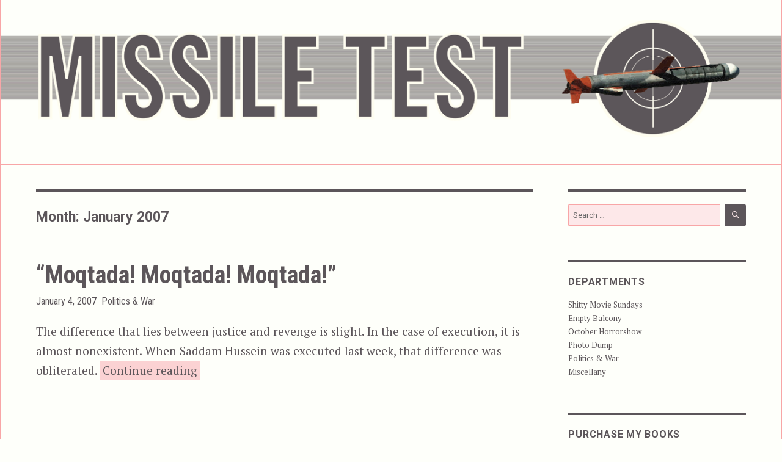

--- FILE ---
content_type: text/css
request_url: https://missiletest.com/wp-content/themes/mine/style.css?ver=6.9
body_size: 27714
content:
@charset "UTF-8";
/* current fonts */
/* font-family: 'PT Serif', serif; */
@import url("https://fonts.googleapis.com/css?family=PT+Serif:400,400i,700,700i");
/* font-family: 'Roboto', sans-serif; */
/* font-family: 'Roboto Condensed', sans-serif; */
@import url("https://fonts.googleapis.com/css?family=Roboto+Condensed:400,700|Roboto:400,400i,700,700i");
/*
Theme Name: Twenty Sixteen
Theme URI: https://wordpress.org/themes/twentysixteen/
Author: the WordPress team
Author URI: https://wordpress.org/
Description: Twenty Sixteen is a modernized take on an ever-popular WordPress layout — the horizontal masthead with an optional right sidebar that works perfectly for blogs and websites. It has custom color options with beautiful default color schemes, a harmonious fluid grid using a mobile-first approach, and impeccable polish in every detail. Twenty Sixteen will make your WordPress look beautiful everywhere.
Version: 1.2
License: GNU General Public License v2 or later
License URI: http://www.gnu.org/licenses/gpl-2.0.html
Tags: black, blue, gray, red, white, yellow, dark, light, one-column, two-columns, right-sidebar, fixed-layout, responsive-layout, accessibility-ready, custom-background, custom-colors, custom-header, custom-menu, editor-style, featured-images, flexible-header, microformats, post-formats, rtl-language-support, sticky-post, threaded-comments, translation-ready
Text Domain: twentysixteen

This theme, like WordPress, is licensed under the GPL.
Use it to make something cool, have fun, and share what you've learned with others.
*/
/**
 * Table of Contents
 *
 * 0.0 - Colors
 * 0.1 - Breakpoints
 * 0.2 - Mixins
 * 1.0 - Normalize
 * 2.0 - Genericons
 * 3.0 - Typography
 * 4.0 - Elements
 * 5.0 - Forms
 * 6.0 - Navigation
 *   6.1 - Links
 *   6.2 - Menus
 * 7.0 - Accessibility
 * 8.0 - Alignments
 * 9.0 - Clearings
 * 10.0 - Widgets
 * 11.0 - Content
 *    11.1 - Header
 *    11.2 - Posts and pages
 *    11.3 - Post Formats
 *    11.4 - Comments
 *    11.5 - Sidebar
 *    11.6 - Footer
 * 12.0 - Media
 *    12.1 - Captions
 *    12.2 - Galleries
 * 13.0 - Multisite
 * 14.0 - Media Queries
 * 15.0 - Print
 */
/************************
 ***** 0.0 - Colors *****
 ************************/
/*****************************
 ***** 0.1 - Breakpoints *****
 *****************************/
/* usage: @include breakpoint(tablet) { // your styles here } */
/************************
 ***** 0.2 - Mixins *****
 ************************/
/***************************
 ***** 1.0 - Normalize *****
 ***************************/
html {
  font-family: "Roboto", sans-serif;
  -webkit-text-size-adjust: 100%;
  -ms-text-size-adjust: 100%; }

body {
  margin: 0; }
  @media (min-width: 44.375em) {
    body:not(.custom-background-image):before, body:not(.custom-background-image):after {
      background: inherit;
      content: "";
      display: block;
      height: 0;
      left: 0;
      position: fixed;
      width: 100%;
      z-index: 99; } }
  body:not(.custom-background-image):before {
    top: 0; }
  body:not(.custom-background-image):after {
    bottom: 0; }
  body:not(.custom-background-image).admin-bar:before {
    top: 46px; }
    @media (min-width: 48.9375em) {
      body:not(.custom-background-image).admin-bar:before {
        top: 32px; } }
  body:not(.search-results) .entry-header + .entry-summary {
    margin-top: -0.736842105em; }
    @media (min-width: 61.5625em) {
      body:not(.search-results) .entry-header + .entry-summary {
        margin-top: -1.105263158em; } }
    @media (min-width: 75em) {
      body:not(.search-results) .entry-header + .entry-summary {
        margin-top: -0.913043478em; } }
  @media (min-width: 61.5625em) {
    body:not(.search-results) .entry-summary {
      margin-bottom: 2.210526316em; } }
  @media (min-width: 75em) {
    body:not(.search-results) .entry-summary {
      font-size: 1.4375rem;
      line-height: 1.5217391304;
      margin-bottom: 1.826086957em; } }
  body:not(.search-results) .entry-summary p, body:not(.search-results) .entry-summary address, body:not(.search-results) .entry-summary hr, body:not(.search-results) .entry-summary ul, body:not(.search-results) .entry-summary ol, body:not(.search-results) .entry-summary dl, body:not(.search-results) .entry-summary dd, body:not(.search-results) .entry-summary table {
    margin-bottom: 1.4736842105em; }
    @media (min-width: 75em) {
      body:not(.search-results) .entry-summary p, body:not(.search-results) .entry-summary address, body:not(.search-results) .entry-summary hr, body:not(.search-results) .entry-summary ul, body:not(.search-results) .entry-summary ol, body:not(.search-results) .entry-summary dl, body:not(.search-results) .entry-summary dd, body:not(.search-results) .entry-summary table {
        margin-bottom: 1.5217391304em; } }
  body:not(.search-results) .entry-summary li > ul, body:not(.search-results) .entry-summary li > ol {
    margin-bottom: 0; }
  body:not(.search-results) .entry-summary th, body:not(.search-results) .entry-summary td {
    padding: 0.3684210526em; }
    @media (min-width: 75em) {
      body:not(.search-results) .entry-summary th, body:not(.search-results) .entry-summary td {
        padding: 0.3043478261em; } }
  body:not(.search-results) .entry-summary fieldset {
    margin-bottom: 1.4736842105em;
    padding: 0.3684210526em; }
    @media (min-width: 75em) {
      body:not(.search-results) .entry-summary fieldset {
        margin-bottom: 1.5217391304em;
        padding: 0.3043478261em; } }
  body:not(.search-results) .entry-summary blockquote {
    border-color: currentColor; }
    body:not(.search-results) .entry-summary blockquote > :last-child {
      margin-bottom: 0; }
    @media (min-width: 75em) {
      body:not(.search-results) .entry-summary blockquote {
        font-size: 1.4375rem;
        line-height: 1.5217391304;
        margin: 0 0 1.5217391304em;
        padding-left: 1.347826087em; } }
    @media (min-width: 75em) {
      body:not(.search-results) .entry-summary blockquote:not(.alignleft):not(.alignright) {
        margin-left: -1.52173913em; } }
    @media (min-width: 75em) {
      body:not(.search-results) .entry-summary blockquote blockquote:not(.alignleft):not(.alignright) {
        margin-left: 0; } }
    @media (min-width: 75em) {
      body:not(.search-results) .entry-summary blockquote cite, body:not(.search-results) .entry-summary blockquote small {
        font-size: 1.1875rem;
        line-height: 1.8421052632; } }
  @media (min-width: 44.375em) {
    body:not(.search-results) .entry-summary li > ul, body:not(.search-results) .entry-summary blockquote > ul {
      margin-left: 1.157894737em; } }
  @media (min-width: 75em) {
    body:not(.search-results) .entry-summary li > ul, body:not(.search-results) .entry-summary blockquote > ul {
      margin-left: 0.956521739em; } }
  @media (min-width: 44.375em) {
    body:not(.search-results) .entry-summary li > ol, body:not(.search-results) .entry-summary blockquote > ol {
      margin-left: 1.473684211em; } }
  @media (min-width: 75em) {
    body:not(.search-results) .entry-summary li > ol, body:not(.search-results) .entry-summary blockquote > ol {
      margin-left: 1.52173913em; } }
  body:not(.search-results) .entry-summary .alignleft {
    margin: 0.2631578947em 1.4736842105em 1.4736842105em 0; }
    @media (min-width: 75em) {
      body:not(.search-results) .entry-summary .alignleft {
        margin: 0.2608695652em 1.5217391304em 1.5217391304em 0; } }
  body:not(.search-results) .entry-summary .alignright {
    margin: 0.2631578947em 0 1.4736842105em 1.4736842105em; }
    @media (min-width: 75em) {
      body:not(.search-results) .entry-summary .alignright {
        margin: 0.2608695652em 0 1.5217391304em 1.5217391304em; } }
  body:not(.search-results) .entry-summary .aligncenter {
    margin-bottom: 1.4736842105em; }
    @media (min-width: 75em) {
      body:not(.search-results) .entry-summary .aligncenter {
        margin-bottom: 1.5217391304em; } }
  @media (min-width: 75em) {
    body:not(.search-results) .entry-summary pre {
      font-size: 1rem;
      line-height: 1.75;
      margin-bottom: 1.75em;
      padding: 1.75em; } }
  @media (min-width: 75em) {
    body:not(.search-results) .entry-summary h1 {
      margin-top: 2.121212121em;
      margin-bottom: 1.060606061em; } }
  @media (min-width: 75em) {
    body:not(.search-results) .entry-summary h2 {
      margin-top: 2.5em;
      margin-bottom: 1.25em; } }
  @media (min-width: 75em) {
    body:not(.search-results) .entry-summary h3 {
      margin-top: 3.043478261em;
      margin-bottom: 1.52173913em; } }
  @media (min-width: 75em) {
    body:not(.search-results) .entry-summary h4, body:not(.search-results) .entry-summary h5, body:not(.search-results) .entry-summary h6 {
      margin-top: 3.684210526em;
      margin-bottom: 1.842105263em; } }
  @media (min-width: 75em) {
    body:not(.search-results) .entry-summary h1:first-child, body:not(.search-results) .entry-summary h2:first-child, body:not(.search-results) .entry-summary h3:first-child, body:not(.search-results) .entry-summary h4:first-child, body:not(.search-results) .entry-summary h5:first-child, body:not(.search-results) .entry-summary h6:first-child {
      margin-top: 0; } }
  @media (min-width: 61.5625em) {
    body:not(.search-results) article:not(.type-page) .entry-content > blockquote.alignleft.below-entry-meta {
      margin-left: -40%;
      width: -webkit-calc(60% - 1.4736842105em);
      width: calc(60% - 1.4736842105em); } }
  @media (min-width: 61.5625em) {
    body:not(.search-results) article:not(.type-page) img.below-entry-meta, body:not(.search-results) article:not(.type-page) figure.below-entry-meta {
      clear: both;
      display: block;
      float: none;
      margin-right: 0;
      margin-left: -40%;
      max-width: 100%; } }
  @media (min-width: 61.5625em) {
    body:not(.search-results) article:not(.type-page) figure.below-entry-meta img.below-entry-meta,
    body:not(.search-results) article:not(.type-page) table figure.below-entry-meta,
    body:not(.search-results) article:not(.type-page) table img.below-entry-meta {
      margin: 0;
      max-width: 100%; } }
  @media (min-width: 61.5625em) {
    body:not(.search-results) article:not(.type-page) .entry-footer {
      margin-top: 0.1538461538em; } }
  @media (min-width: 61.5625em) {
    body:not(.search-results) article:not(.type-page) .entry-footer > span:not(:last-child):after {
      display: none; } }
  @media (min-width: 61.5625em) {
    body:not(.search-results) article:not(.type-page) .entry-footer > span:last-child {
      margin-bottom: 0; } }
  @media (min-width: 61.5625em) {
    body:not(.search-results) article:not(.type-page) .entry-footer .avatar {
      display: block;
      height: auto;
      margin: 0 0 0.5384615385em;
      width: 49px; } }
  body:not(.search-results) article:not(.type-page) .comments-link,
  body:not(.search-results) article:not(.type-page) .entry-footer .edit-link {
    display: none; }
    @media (min-width: 61.5625em) {
      body:not(.search-results) article:not(.type-page) .comments-link,
      body:not(.search-results) article:not(.type-page) .entry-footer .edit-link {
        display: block;
        margin-bottom: 0.5384615385em; } }
  body:not(.search-results) article:not(.sticky) .posted-on {
    display: none; }
    @media (min-width: 61.5625em) {
      body:not(.search-results) article:not(.sticky) .posted-on {
        display: block;
        margin-bottom: 0.5384615385em; } }
  body:not(.search-results).group-blog .byline {
    display: none; }
    @media (min-width: 61.5625em) {
      body:not(.search-results).group-blog .byline {
        display: block;
        margin-bottom: 0.5384615385em; } }
  body:not(.search-results).entry-format, body:not(.search-results).cat-links {
    display: none; }
    @media (min-width: 61.5625em) {
      body:not(.search-results).entry-format, body:not(.search-results).cat-links {
        display: block;
        margin-bottom: 0.5384615385em; } }
    .halloween body:not(.search-results).entry-format, .halloween body:not(.search-results).cat-links {
      color: #f79621; }
  @media (min-width: 61.5625em) {
    body.no-sidebar:not(.search-results) article:not(.type-page) .entry-content {
      float: left;
      margin-right: -100%;
      margin-left: 34.99999999%;
      width: 50.00000001%; } }
  @media (min-width: 61.5625em) {
    body.no-sidebar:not(.search-results) article:not(.type-page) .entry-footer {
      margin-right: -100%;
      margin-left: 15%;
      width: 15%; } }
  body.halloween {
    background: #010101;
    color: #ccc; }

article,
aside,
details,
figcaption,
figure,
footer,
header,
main,
menu,
nav,
section,
summary {
  display: block; }

audio,
canvas,
progress,
video {
  display: inline-block;
  vertical-align: baseline; }

audio:not([controls]) {
  display: none;
  height: 0; }

[hidden],
template {
  display: none; }

a {
  color: #5c565a;
  background-color: #fbd2d3;
  text-decoration: none; }
  a:hover, a:focus, a:active {
    color: #f4797c; }
  a:focus {
    outline: thin dotted; }
  a:hover, a:active {
    outline: 0; }
  .entry-content a, .entry-summary a, .taxonomy-description a, .logged-in-as a, .comment-content a, .pingback .comment-body > a, .textwidget a {
    box-shadow: 0 0 0 0 currentColor; }
    .entry-content a:hover, .entry-content a:focus, .entry-summary a:hover, .entry-summary a:focus, .taxonomy-description a:hover, .taxonomy-description a:focus, .logged-in-as a:hover, .logged-in-as a:focus, .comment-content a:hover, .comment-content a:focus, .pingback .comment-body > a:hover, .pingback .comment-body > a:focus, .textwidget a:hover, .textwidget a:focus {
      box-shadow: none; }
  .halloween a {
    border: none;
    background: none;
    color: #f79621; }
    .halloween a:hover, .halloween a:focus {
      color: #8a0707; }

abbr[title] {
  border-bottom: 1px dotted; }

b,
strong {
  font-weight: 700; }

small {
  font-size: 80%; }

sub,
sup {
  font-size: 75%;
  line-height: 0;
  position: relative;
  vertical-align: baseline; }

sup {
  top: -0.5em; }

sub {
  bottom: -0.25em; }

img {
  border: 0; }

svg:not(:root) {
  overflow: hidden; }

figure {
  margin: 0; }

hr {
  -webkit-box-sizing: content-box;
  -moz-box-sizing: content-box;
  box-sizing: content-box; }

code,
kbd,
pre,
samp {
  font-size: 1em; }

button,
input,
optgroup,
select,
textarea {
  color: inherit;
  font: inherit;
  margin: 0; }

select {
  text-transform: none; }

button {
  overflow: visible; }

button,
input,
select,
textarea {
  max-width: 100%; }

button,
html input[type="button"],
input[type="reset"],
input[type="submit"] {
  -webkit-appearance: button;
  cursor: pointer; }

button[disabled],
html input[disabled] {
  cursor: default;
  opacity: .5; }

button:-moz-focus-inner,
input:-moz-focus-inner {
  border: 0;
  padding: 0; }

input[type="checkbox"],
input[type="radio"] {
  -webkit-box-sizing: border-box;
  -moz-box-sizing: border-box;
  box-sizing: border-box;
  margin-right: 0.4375em;
  padding: 0; }

input[type="number"]::-webkit-inner-spin-button,
input[type="number"]::-webkit-outer-spin-button {
  height: auto; }

input[type="search"] {
  -webkit-appearance: textfield; }

input[type="search"]::-webkit-search-cancel-button,
input[type="search"]::-webkit-search-decoration {
  -webkit-appearance: none; }

fieldset {
  border: 1px solid #d1d1d1;
  margin: 0 0 1.75em;
  min-width: inherit;
  padding: 0.875em; }
  fieldset > :last-child {
    margin-bottom: 0; }

legend {
  border: 0;
  padding: 0; }

textarea {
  overflow: auto;
  vertical-align: top; }

optgroup {
  font-weight: bold; }

body,
button,
input,
select,
textarea {
  color: #5c565a; }

/****************************
 ***** 2.0 - Genericons *****
 ****************************/
.menu-item-has-children a:after,
.social-navigation a:before,
.dropdown-toggle:after,
.bypostauthor > article .fn:after,
.comment-reply-title small a:before,
.pagination .prev:before,
.pagination .next:before,
.pagination .nav-links:before,
.pagination .nav-links:after,
.search-submit:before {
  -moz-osx-font-smoothing: grayscale;
  -webkit-font-smoothing: antialiased;
  display: inline-block;
  font-family: "Genericons";
  font-size: 16px;
  font-style: normal;
  font-variant: normal;
  font-weight: normal;
  line-height: 1;
  speak: none;
  text-align: center;
  text-decoration: inherit;
  text-transform: none;
  vertical-align: top; }

/****************************
 ***** 3.0 - Typography *****
 ****************************/
body,
button,
input,
select,
textarea {
  color: #5c565a;
  font-family: "PT Serif", serif;
  font-size: 1rem;
  line-height: 1.75; }

h1,
h2,
h3,
h4,
h5,
h6 {
  font-weight: 700;
  margin: 0;
  text-rendering: optimizeLegibility; }

blockquote + h6 {
  margin-top: 0 !important; }

p {
  margin: 0 0 1.75em; }

dfn,
cite,
em,
i {
  font-style: italic; }

blockquote {
  border: 0 solid #5c565a;
  border-left-width: 4px;
  color: #686868;
  font-size: 1rem;
  font-style: italic;
  line-height: 1.75em;
  margin: 0 0 0.5em 0;
  padding: 0 0 0 1.263157895em; }
  .halloween blockquote {
    border-color: #f79621;
    color: #f79621; }
  blockquote p {
    margin-bottom: 1.4736842105em; }
  blockquote + p {
    margin-top: 1.75em; }
  blockquote cite, blockquote small {
    color: #1a1a1a;
    display: block;
    font-size: 1rem;
    line-height: 1.75; }
    blockquote cite:before, blockquote small:before {
      content: "\2014\00a0"; }
  blockquote em, blockquote i, blockquote cite {
    font-style: normal; }
  blockquote strong, blockquote b {
    font-weight: bold; }
  blockquote > :last-child {
    margin-bottom: 0; }
  blockquote.alignleft {
    margin: 0.3157894737em 1.4736842105em 1.473684211em 0; }
  blockquote.alignright {
    margin: 0.3157894737em 0 1.473684211em 1.4736842105em; }
  blockquote.aligncenter {
    margin-bottom: 1.473684211em; }
  .entry-content blockquote:before, .entry-content blockquote:after {
    display: none; }
  div.video-container + blockquote {
    border-left-width: 0;
    border-right-width: 4px;
    padding: 0 1.263157895em 0 0; }

blockquote,
q {
  quotes: none; }
  blockquote:before, blockquote:after,
  q:before,
  q:after {
    content: ""; }

address {
  font-style: italic;
  margin: 0 0 1.75em; }

code,
kbd,
tt,
var,
samp,
pre {
  font-family: Inconsolata, monospace; }

pre {
  border: 1px solid #d1d1d1;
  font-size: 1rem;
  line-height: 1.3125;
  margin: 0 0 1.75em;
  max-width: 100%;
  overflow: auto;
  padding: 1.75em;
  white-space: pre;
  white-space: pre-wrap;
  word-wrap: break-word; }

code {
  background-color: #d1d1d1;
  padding: 0.125em 0.25em; }

abbr,
acronym {
  border-bottom: 1px dotted #d1d1d1;
  cursor: help; }

mark,
ins {
  background: #007acc;
  color: #fff;
  padding: 0.125em 0.25em;
  text-decoration: none; }

big {
  font-size: 125%; }

/**************************
 ***** 4.0 - Elements *****
 **************************/
html {
  -webkit-box-sizing: border-box;
  -moz-box-sizing: border-box;
  box-sizing: border-box; }

*,
*:before,
*:after {
  /* Inherit box-sizing to make it easier to change the property for components that leverage other behavior; see http://css-tricks.com/inheriting-box-sizing-probably-slightly-better-best-practice/ */
  -webkit-box-sizing: inherit;
  -moz-box-sizing: inherit;
  box-sizing: inherit; }

body {
  background: #fefffa;
  /* Fallback for when there is no custom background color defined. */ }

hr {
  background-color: #d1d1d1;
  border: 0;
  height: 1px;
  margin: 0 0 1.75em; }

ul,
ol {
  margin: 0 0 1.75em 1.25em;
  padding: 0; }

ul {
  list-style: disc; }

ol {
  list-style: decimal;
  margin-left: 1.5em; }

li > ul, li > ol {
  margin-bottom: 0; }

dl {
  margin: 0 0 1.75em; }

dt {
  font-weight: 700; }

dd {
  margin: 0 0 1.75em; }

img {
  height: auto;
  /* Make sure images are scaled correctly. */
  max-width: 100%;
  /* Adhere to container width. */
  vertical-align: middle; }

del {
  opacity: 0.8; }

table,
th,
td {
  border: 1px solid #d1d1d1; }

table {
  border-collapse: separate;
  border-spacing: 0;
  border-width: 1px 0 0 1px;
  margin: 1.75em 0;
  table-layout: fixed;
  /* Prevents HTML tables from becoming too wide */
  width: 100%; }

caption,
th,
td {
  font-weight: normal;
  text-align: left; }

th {
  border-width: 0 1px 1px 0;
  font-weight: 700; }

td {
  border-width: 0 1px 1px 0; }

th,
td {
  padding: 0.4375em; }

/* Placeholder text color -- selectors need to be separate to work. */
::-webkit-input-placeholder {
  color: #686868;
  font-family: "Roboto", sans-serif; }

:-moz-placeholder {
  color: #686868;
  font-family: "Roboto", sans-serif; }

::-moz-placeholder {
  color: #686868;
  font-family: "Roboto", sans-serif;
  opacity: 1;
  /* Since FF19 lowers the opacity of the placeholder by default */ }

:-ms-input-placeholder {
  color: #686868;
  font-family: "Roboto", sans-serif; }

/***********************
 ***** 5.0 - Forms *****
 ***********************/
input {
  line-height: normal; }
  input[type="search"].search-field {
    border-radius: 2px 0 0 2px;
    width: -webkit-calc(100% - 42px);
    width: calc(100% - 42px); }

button,
button[disabled]:hover,
button[disabled]:focus,
input[type="button"],
input[type="button"][disabled]:hover,
input[type="button"][disabled]:focus,
input[type="reset"],
input[type="reset"][disabled]:hover,
input[type="reset"][disabled]:focus,
input[type="submit"],
input[type="submit"][disabled]:hover,
input[type="submit"][disabled]:focus {
  background: #5c565a;
  border: 0;
  border-radius: 2px;
  color: #fff;
  font-family: "Roboto", sans-serif;
  font-weight: 700;
  letter-spacing: 0.046875em;
  line-height: 1;
  padding: 0.84375em 0.875em 0.78125em;
  text-transform: uppercase; }
  .halloween button, .halloween
  button[disabled]:hover, .halloween
  button[disabled]:focus, .halloween
  input[type="button"], .halloween
  input[type="button"][disabled]:hover, .halloween
  input[type="button"][disabled]:focus, .halloween
  input[type="reset"], .halloween
  input[type="reset"][disabled]:hover, .halloween
  input[type="reset"][disabled]:focus, .halloween
  input[type="submit"], .halloween
  input[type="submit"][disabled]:hover, .halloween
  input[type="submit"][disabled]:focus {
    background: #f79621; }

button:hover, button:focus,
input[type="button"]:hover,
input[type="button"]:focus,
input[type="reset"]:hover,
input[type="reset"]:focus,
input[type="submit"]:hover,
input[type="submit"]:focus {
  background: #f4797c; }
  .halloween button:hover, .halloween button:focus, .halloween
  input[type="button"]:hover, .halloween
  input[type="button"]:focus, .halloween
  input[type="reset"]:hover, .halloween
  input[type="reset"]:focus, .halloween
  input[type="submit"]:hover, .halloween
  input[type="submit"]:focus {
    background: #8a0707; }
button:focus,
input[type="button"]:focus,
input[type="reset"]:focus,
input[type="submit"]:focus {
  outline: thin dotted;
  outline-offset: -4px; }

input[type="text"],
input[type="email"],
input[type="url"],
input[type="password"],
input[type="search"],
input[type="tel"],
input[type="number"],
textarea {
  background: #fde8e9;
  background-image: -webkit-linear-gradient(rgba(237, 32, 36, 0), rgba(237, 32, 36, 0));
  border: 1px solid #f8a6a7;
  border-right: 0px;
  border-radius: 2px;
  color: #686868;
  padding: 0.625em 0.4375em;
  width: 100%; }
  input[type="text"]:focus,
  input[type="email"]:focus,
  input[type="url"]:focus,
  input[type="password"]:focus,
  input[type="search"]:focus,
  input[type="tel"]:focus,
  input[type="number"]:focus,
  textarea:focus {
    background-color: #fefffa;
    border-color: #5c565a;
    color: #1a1a1a;
    outline: 0; }
  .halloween input[type="text"], .halloween
  input[type="email"], .halloween
  input[type="url"], .halloween
  input[type="password"], .halloween
  input[type="search"], .halloween
  input[type="tel"], .halloween
  input[type="number"], .halloween
  textarea {
    background: #f7f7f7;
    background-image: -webkit-linear-gradient(rgba(237, 32, 36, 0), rgba(237, 32, 36, 0));
    border-color: #f79621; }

.post-password-form {
  margin-bottom: 1.75em; }
  .post-password-form label {
    color: #686868;
    display: block;
    font-family: "Roboto", sans-serif;
    font-size: 0.8125rem;
    letter-spacing: 0.076923077em;
    line-height: 1.6153846154;
    margin-bottom: 1.75em;
    text-transform: uppercase; }
  .post-password-form input[type="password"] {
    margin-top: 0.4375em; }
  .post-password-form > :last-child {
    margin-bottom: 0; }

.search-form {
  position: relative; }

.search-submit {
  border-radius: 0 2px 2px 0;
  bottom: 0;
  overflow: hidden;
  padding: 0;
  position: absolute;
  right: 0;
  top: 0;
  width: 42px; }
  .search-submit:before {
    content: "\f400";
    font-size: 24px;
    left: 2px;
    line-height: 42px;
    position: relative;
    width: 40px; }

/****************************
 ***** 6.0 - Navigation *****
 ****************************/
/***********************
 ***** 6.1 - Links *****
 ***********************/
.entry-footer a:hover,
.site-info a:hover {
  box-shadow: 0 0 0 0 currentColor; }

/***********************
 ***** 6.2 - Menus *****
 ***********************/
.site-header-menu {
  display: none;
  -webkit-flex: 0 1 100%;
  -ms-flex: 0 1 100%;
  flex: 0 1 100%;
  margin: 0.875em 0; }
  @media (min-width: 44.375em) {
    .site-header-menu {
      margin: 1.3125em 0; } }
  @media (min-width: 56.875em) {
    .site-header-menu {
      display: block;
      -webkit-flex: 0 1 auto;
      -ms-flex: 0 1 auto;
      flex: 0 1 auto; } }

.site-header-menu.toggled-on,
.no-js .site-header-menu {
  display: block; }

.site-footer .main-navigation {
  margin-bottom: 1.75em; }

.main-navigation {
  font-family: "Roboto", sans-serif; }
  @media (min-width: 56.875em) {
    .main-navigation {
      margin: 0 -0.875em; } }
  .main-navigation ul {
    list-style: none;
    margin: 0; }
    .main-navigation ul li {
      border-top: 1px solid #d1d1d1;
      position: relative; }
      @media (min-width: 56.875em) {
        .main-navigation ul li:hover, .main-navigation ul li:focus {
          left: auto;
          right: 0; } }
      .main-navigation ul li:hover > a, .main-navigation ul li:focus > a {
        color: #007acc; }
    .main-navigation ul ul {
      display: none;
      margin-left: 0.875em; }
      @media (min-width: 56.875em) {
        .main-navigation ul ul {
          border-bottom: 1px solid #d1d1d1;
          display: block;
          left: -999em;
          margin: 0;
          position: absolute;
          z-index: 99999; } }
      @media (min-width: 56.875em) {
        .main-navigation ul ul:before, .main-navigation ul ul:after {
          border-style: solid;
          content: "";
          position: absolute; } }
      @media (min-width: 56.875em) {
        .main-navigation ul ul:before {
          border-color: #d1d1d1 transparent;
          border-width: 0 10px 10px;
          right: 9px;
          top: -9px; } }
      @media (min-width: 56.875em) {
        .main-navigation ul ul:after {
          border-color: #fff transparent;
          border-width: 0 8px 8px;
          right: 11px;
          top: -7px; } }
      @media (min-width: 56.875em) {
        .main-navigation ul ul li {
          background-color: #fff;
          border: 1px solid #d1d1d1;
          border-bottom-width: 0; } }
      @media (min-width: 56.875em) {
        .main-navigation ul ul li:hover > ul, .main-navigation ul ul li:focus > ul {
          left: auto;
          right: 100%; } }
      @media (min-width: 56.875em) {
        .main-navigation ul ul a {
          white-space: normal;
          width: 12.6875em; } }
      @media (min-width: 56.875em) {
        .main-navigation ul ul ul {
          top: -1px; } }
      @media (min-width: 56.875em) {
        .main-navigation ul ul ul:before, .main-navigation ul ul ul:after {
          border: 0; } }
      .no-js .main-navigation ul ul {
        display: block; }
      @media (min-width: 56.875em) {
        .main-navigation ul ul .menu-item-has-children > a {
          padding-right: 2.0625em; } }
      @media (min-width: 56.875em) {
        .main-navigation ul ul .menu-item-has-children > a:after {
          right: 0.5625em;
          top: 0.875em;
          -webkit-transform: rotate(90deg);
          -moz-transform: rotate(90deg);
          -ms-transform: rotate(90deg);
          transform: rotate(90deg); } }
    .main-navigation ul .toggled-on {
      display: block; }
  .main-navigation a {
    color: #1a1a1a;
    display: block;
    line-height: 1.3125;
    outline-offset: -1px;
    padding: 0.84375em 0; }
    @media (min-width: 56.875em) {
      .main-navigation a {
        outline-offset: -8px;
        padding: 0.65625em 0.875em;
        white-space: nowrap; } }
    .main-navigation a:hover, .main-navigation a:focus {
      color: #007acc; }
  .main-navigation .current-menu-item > a,
  .main-navigation .current-menu-ancestor > a {
    font-weight: 700; }
  .main-navigation .primary-menu {
    border-bottom: 1px solid #d1d1d1; }
    @media (min-width: 56.875em) {
      .main-navigation .primary-menu > li {
        float: left; } }
  @media (min-width: 56.875em) {
    .main-navigation .primary-menu,
    .main-navigation .primary-menu > li {
      border: 0; } }
  .main-navigation .menu-item-has-children > a {
    margin-right: 56px; }
    @media (min-width: 56.875em) {
      .main-navigation .menu-item-has-children > a {
        margin: 0;
        padding-right: 2.25em; } }
    @media (min-width: 56.875em) {
      .main-navigation .menu-item-has-children > a:after {
        content: "\f431";
        position: absolute;
        right: 0.625em;
        top: 0.8125em; } }

.dropdown-toggle {
  background-color: transparent;
  border: 0;
  border-radius: 0;
  color: #1a1a1a;
  content: "";
  height: 48px;
  padding: 0;
  position: absolute;
  right: 0;
  text-transform: none;
  top: 0;
  width: 48px; }
  .dropdown-toggle:after {
    border: 0 solid #d1d1d1;
    border-left-width: 1px;
    content: "\f431";
    font-size: 24px;
    left: 1px;
    position: relative;
    width: 48px; }
  .dropdown-toggle:hover, .dropdown-toggle:focus {
    background-color: transparent;
    color: #007acc; }
  .dropdown-toggle:focus {
    outline: thin dotted;
    outline-offset: -1px; }
    .dropdown-toggle:focus:after {
      border-color: transparent; }
  .dropdown-toggle.toggled-on:after {
    content: "\f432"; }

@media (min-width: 56.875em) {
  .dropdown-toggle,
  .main-navigation ul .dropdown-toggle.toggled-on,
  .menu-toggle,
  .site-header .social-navigation,
  .site-footer .main-navigation {
    display: none; } }

.site-header .main-navigation + .social-navigation {
  margin-top: 1.75em; }

.site-footer .social-navigation {
  margin-bottom: 1.75em; }

.social-navigation ul {
  list-style: none;
  margin: 0 0 -0.4375em; }
  .social-navigation ul li {
    float: left;
    margin: 0 0.4375em 0.4375em 0; }
.social-navigation a {
  border: 1px solid #d1d1d1;
  border-radius: 50%;
  color: #1a1a1a;
  display: block;
  height: 35px;
  position: relative;
  width: 35px; }
  .social-navigation a:before {
    content: "\f415";
    height: 33px;
    line-height: 33px;
    text-align: center;
    width: 33px; }
  .social-navigation a:hover:before, .social-navigation a:focus:before {
    color: #007acc; }
  .social-navigation a[href*="codepen.io"]:before {
    content: "\f216"; }
  .social-navigation a[href*="digg.com"]:before {
    content: "\f221"; }
  .social-navigation a[href*="dribbble.com"]:before {
    content: "\f201"; }
  .social-navigation a[href*="dropbox.com"]:before {
    content: "\f225"; }
  .social-navigation a[href*="facebook.com"]:before {
    content: "\f203"; }
  .social-navigation a[href*="flickr.com"]:before {
    content: "\f211"; }
  .social-navigation a[href*="foursquare.com"]:before {
    content: "\f226"; }
  .social-navigation a[href*="plus.google.com"]:before {
    content: "\f206"; }
  .social-navigation a[href*="github.com"]:before {
    content: "\f200"; }
  .social-navigation a[href*="instagram.com"]:before {
    content: "\f215"; }
  .social-navigation a[href*="linkedin.com"]:before {
    content: "\f208"; }
  .social-navigation a[href*="path.com"]:before {
    content: "\f219"; }
  .social-navigation a[href*="pinterest.com"]:before {
    content: "\f210"; }
  .social-navigation a[href*="getpocket.com"]:before {
    content: "\f224"; }
  .social-navigation a[href*="polldaddy.com"]:before {
    content: "\f217"; }
  .social-navigation a[href*="reddit.com"]:before {
    content: "\f222"; }
  .social-navigation a[href*="skype.com"]:before {
    content: "\f220"; }
  .social-navigation a[href*="stumbleupon.com"]:before {
    content: "\f223"; }
  .social-navigation a[href*="tumblr.com"]:before {
    content: "\f214"; }
  .social-navigation a[href*="twitter.com"]:before {
    content: "\f202"; }
  .social-navigation a[href*="vimeo.com"]:before {
    content: "\f212"; }
  .social-navigation a[href*="wordpress.com"]:before, .social-navigation a[href*="wordpress.org"]:before {
    content: "\f205"; }
  .social-navigation a[href*="youtube.com"]:before {
    content: "\f213"; }
  .social-navigation a[href^="mailto:"]:before {
    content: "\f410"; }
  .social-navigation a[href*="spotify.com"]:before {
    content: "\f515"; }
  .social-navigation a[href*="twitch.tv"]:before {
    content: "\f516"; }
  .social-navigation a[href$="/feed/"]:before {
    content: "\f413"; }

.post-navigation {
  border-top: 4px solid #5c565a;
  border-bottom: 4px solid #5c565a;
  clear: both;
  font-family: "Roboto", sans-serif;
  margin: 0 7.6923% 3.5em; }
  .halloween .post-navigation {
    border-color: #f79621; }
  @media (min-width: 44.375em) {
    .post-navigation {
      margin-bottom: 5.25em; } }
  @media (min-width: 56.875em) {
    .post-navigation {
      margin-left: 0;
      margin-right: 0; } }
  @media (min-width: 61.5625em) {
    .post-navigation {
      margin-bottom: 7em; } }
  .post-navigation a {
    color: #5c565a;
    display: block;
    padding: 1.75em 0;
    background: none; }
    .halloween .post-navigation a {
      color: #f79621; }
    .post-navigation a:hover .post-title, .post-navigation a:focus .post-title {
      color: #f4797c; }
      .halloween .post-navigation a:hover .post-title, .halloween .post-navigation a:focus .post-title {
        color: #f79621; }
  .post-navigation span {
    display: block; }
  .post-navigation .meta-nav {
    color: #686868;
    font-size: 0.8125rem;
    letter-spacing: 0.076923077em;
    line-height: 1.6153846154;
    margin-bottom: 0.5384615385em;
    text-transform: uppercase; }
    .halloween .post-navigation .meta-nav {
      color: #f79621; }
  .post-navigation .post-title {
    display: inline;
    font-family: "Roboto", sans-serif;
    font-size: 1.4375rem;
    font-weight: 700;
    line-height: 1.2173913043;
    text-rendering: optimizeLegibility; }
    @media (min-width: 44.375em) {
      .post-navigation .post-title {
        font-size: 1.75rem;
        line-height: 1.25; } }
  .post-navigation div + div {
    border-top: 4px solid #5c565a; }
    .halloween .post-navigation div + div {
      border-color: #f79621; }

.pagination {
  border-top: 4px solid #5c565a;
  font-family: "Roboto", sans-serif;
  font-size: 1.1875rem;
  margin: 0 7.6923% 2.947368421em;
  min-height: 56px;
  position: relative; }
  .halloween .pagination {
    border-color: #f79621; }
  @media (min-width: 44.375em) {
    .pagination {
      margin: 0 7.6923% 4.421052632em 7.6923%; } }
  @media (min-width: 56.875em) {
    .pagination {
      margin-right: 0;
      margin-left: 0; } }
  @media (min-width: 61.5625em) {
    .pagination {
      margin-bottom: 5.894736842em; } }
  .pagination:before, .pagination:after {
    background-color: #1a1a1a;
    background: transparent;
    content: "";
    height: 52px;
    position: absolute;
    top: 0;
    width: 52px;
    z-index: 0; }
    .halloween .pagination:before, .halloween .pagination:after {
      background-color: #f79621;
      background: transparent; }
  .pagination:before {
    right: 0; }
  .pagination:after {
    right: 54px; }
  .pagination:hover, .pagination:focus {
    color: #f4797c; }
  .pagination .nav-links {
    padding-right: 106px;
    position: relative; }
    .pagination .nav-links:before, .pagination .nav-links:after {
      color: #fff;
      font-size: 32px;
      line-height: 51px;
      opacity: 0.3;
      position: absolute;
      width: 52px;
      z-index: 1; }
      .halloween .pagination .nav-links:before, .halloween .pagination .nav-links:after {
        color: #f79621; }
    .pagination .nav-links:before {
      content: "\f429";
      right: -1px; }
    .pagination .nav-links:after {
      content: "\f430";
      right: 55px; }
  .pagination .current {
    display: inline-block;
    font-weight: 700; }
    .pagination .current .screen-reader-text {
      /* reset screen-reader-text */
      position: static !important; }
      @media (min-width: 44.375em) {
        .pagination .current .screen-reader-text {
          /* restore screen-reader-text */
          position: absolute !important; } }
  .pagination .page-numbers {
    display: none;
    letter-spacing: 0.013157895em;
    line-height: 1;
    margin: 0;
    padding: 0.8157894737em;
    text-transform: uppercase; }
  .pagination .prev, .pagination .next {
    background-color: #5c565a;
    color: #fde8e9;
    display: inline-block;
    height: 52px;
    margin: 0;
    overflow: hidden;
    padding: 0;
    position: absolute;
    top: 0;
    width: 52px;
    z-index: 2; }
    .halloween .pagination .prev, .halloween .pagination .next {
      background-color: #f79621;
      color: #fff; }
    .pagination .prev:before, .pagination .next:before {
      font-size: 32px;
      height: 53px;
      line-height: 52px;
      position: relative;
      width: 53px; }
    .pagination .prev:hover, .pagination .prev:focus, .pagination .next:hover, .pagination .next:focus {
      background-color: #f4797c;
      color: #fde8e9; }
      .halloween .pagination .prev:hover, .halloween .pagination .prev:focus, .halloween .pagination .next:hover, .halloween .pagination .next:focus {
        background-color: #8a0707;
        color: #f79621; }
    .pagination .prev:focus, .pagination .next:focus {
      outline: 0; }
    .pagination .prev.page-numbers, .pagination .next.page-numbers {
      display: inline-block; }
  .pagination .prev {
    right: 54px; }
    .pagination .prev:before {
      content: "\f430";
      left: -1px;
      top: -1px; }
  .pagination .next {
    right: 0; }
    .pagination .next:before {
      content: "\f429";
      right: -1px;
      top: -1px; }

.image-navigation,
.comment-navigation {
  border-top: 1px solid #d1d1d1;
  border-bottom: 1px solid #d1d1d1;
  color: #686868;
  font-family: "Roboto", sans-serif;
  font-size: 0.8125rem;
  line-height: 1.6153846154;
  margin: 0 7.6923% 2.1538461538em;
  padding: 1.0769230769em 0; }
  .image-navigation .nav-previous:not(:empty), .image-navigation .nav-next:not(:empty),
  .comment-navigation .nav-previous:not(:empty),
  .comment-navigation .nav-next:not(:empty) {
    display: inline-block; }
  .image-navigation .nav-previous:not(:empty) + .nav-next:not(:empty):before,
  .comment-navigation .nav-previous:not(:empty) + .nav-next:not(:empty):before {
    content: "\002f";
    display: inline-block;
    opacity: 0.7;
    padding: 0 0.538461538em; }

@media (min-width: 61.5625em) {
  .image-navigation {
    margin-bottom: 3.230769231em; } }

.comment-navigation {
  margin-right: 0;
  margin-left: 0; }

.comments-title + .comment-navigation {
  border-bottom: 0;
  margin-bottom: 0; }

/*******************************
 ***** 7.0 - Accessibility *****
 *******************************/
/* Text meant only for screen readers */
.says,
.screen-reader-text {
  clip: rect(1px, 1px, 1px, 1px);
  height: 1px;
  overflow: hidden;
  position: absolute !important;
  width: 1px;
  /* many screen reader and browser combinations announce broken words as they would appear visually */
  word-wrap: normal !important; }

/****************************
 ***** 8.0 - Alignments *****
 ****************************/
.alignleft {
  float: left;
  margin: 0.375em 1.75em 1.75em 0; }

.alignright {
  float: right;
  margin: 0.375em 0 1.75em 1.75em; }

.aligncenter {
  clear: both;
  display: block;
  margin: 0 auto 1.75em; }

/***************************
 ***** 9.0 - Clearings *****
 ***************************/
.clear:before, .clear:after,
blockquote:before,
blockquote:after,
.entry-content:before,
.entry-content:after,
.entry-summary:before,
.entry-summary:after,
.comment-content:before,
.comment-content:after,
.site-content:before,
.site-content:after,
.site-main > article:before,
.site-main > article:after,
.primary-menu:before,
.primary-menu:after,
.social-links-menu:before,
.social-links-menu:after,
.textwidget:before,
.textwidget:after,
.content-bottom-widgets:before,
.content-bottom-widgets:after {
  content: "";
  display: table; }
.clear:after,
blockquote:after,
.entry-content:after,
.entry-summary:after,
.comment-content:after,
.site-content:after,
.site-main > article:after,
.primary-menu:after,
.social-links-menu:after,
.textwidget:after,
.content-bottom-widgets:after {
  clear: both; }

/**************************
 ***** 10.0 - Widgets *****
 **************************/
.widget {
  border-top: 4px solid #5c565a;
  margin-bottom: 3.5em;
  padding-top: 1.75em; }
  .halloween .widget {
    border-top-color: #f79621; }
  @media (min-width: 56.875em) {
    .widget {
      font-size: 0.8125rem;
      line-height: 1.75em;
      margin-bottom: 3.230769231em;
      padding-top: 1.615384615em; } }
  @media (min-width: 61.5625em) {
    .widget {
      margin-bottom: 4.307692308em; } }
  @media (min-width: 56.875em) {
    .widget h1 {
      font-size: 1.4375rem;
      line-height: 1.2173913043;
      margin-bottom: 0.9130434783em; } }
  @media (min-width: 56.875em) {
    .widget h2 {
      font-size: 1.1875rem;
      line-height: 1.1052631579;
      margin-bottom: 1.1052631579em; } }
  @media (min-width: 56.875em) {
    .widget h3 {
      font-size: 1rem;
      line-height: 1.3125;
      margin-bottom: 1.3125em; } }
  @media (min-width: 56.875em) {
    .widget h4, .widget h5, .widget h6 {
      font-size: 0.8125rem;
      line-height: 1.6153846154;
      margin-bottom: 0.9130434783em; } }
  @media (min-width: 56.875em) {
    .widget p, .widget address, .widget hr, .widget ul, .widget ol, .widget dl, .widget dd, .widget table {
      margin-bottom: 1.6153846154em; } }
  .widget ul li a {
    background: none; }
    .halloween .widget ul li a {
      color: #f79621; }
      .halloween .widget ul li a:hover, .halloween .widget ul li a:focus {
        color: #8a0707; }
  @media (min-width: 56.875em) {
    .widget li > ul, .widget li > ol {
      margin-bottom: 0; } }
  @media (min-width: 56.875em) {
    .widget blockquote {
      font-size: 1rem;
      line-height: 1.3125;
      margin-bottom: 1.3125em;
      padding-left: 1.0625em; } }
  @media (min-width: 56.875em) {
    .widget blockquote cite, .widget blockquote small {
      font-size: 0.8125rem;
      line-height: 1.6153846154; } }
  @media (min-width: 56.875em) {
    .widget th, .widget td {
      padding: 0.5384615385em; } }
  @media (min-width: 56.875em) {
    .widget pre {
      font-size: 0.8125rem;
      line-height: 1.6153846154;
      margin-bottom: 1.6153846154em;
      padding: 0.5384615385em; } }
  @media (min-width: 56.875em) {
    .widget fieldset {
      margin-bottom: 1.6153846154em;
      padding: 0.5384615385em; } }
  @media (min-width: 56.875em) {
    .widget button, .widget input, .widget select, .widget textarea {
      font-size: 0.8125rem;
      line-height: 1.6153846154; } }
  @media (min-width: 56.875em) {
    .widget button {
      line-height: 1;
      padding: 0.846153846em; } }
  .widget button.search-submit {
    color: #fde8e9; }
    .halloween .widget button.search-submit {
      color: #fff; }
    @media (min-width: 56.875em) {
      .widget button.search-submit {
        padding: 0;
        width: 35px; } }
  @media (min-width: 56.875em) {
    .widget input[type="button"], .widget input[type="reset"], .widget input[type="submit"] {
      line-height: 1;
      padding: 0.846153846em; } }
  @media (min-width: 56.875em) {
    .widget input[type="text"], .widget input[type="email"], .widget input[type="url"], .widget input[type="password"], .widget input[type="search"], .widget input[type="tel"], .widget input[type="number"] {
      padding: 0.4615384615em 0.5384615385em; } }
  @media (min-width: 56.875em) {
    .widget inputinput[type="search"].search-field {
      width: -webkit-calc(100% - 35px);
      width: calc(100% - 35px); } }
  @media (min-width: 56.875em) {
    .widget textarea {
      padding: 0.4615384615em 0.5384615385em; } }
  .widget .widget-title {
    font-family: "Roboto", sans-serif;
    font-size: 1rem;
    letter-spacing: 0.046875em;
    line-height: 1.3125;
    margin: 0 0 1.75em;
    text-transform: uppercase; }
    .halloween .widget .widget-title {
      color: #f79621; }
    @media (min-width: 56.875em) {
      .widget .widget-title {
        margin-bottom: 1em; } }
    .widget .widget-title:empty {
      margin-bottom: 0; }
    .widget .widget-title a {
      color: #1a1a1a; }
  .widget.widget_calendar {
    /* Calendar widget */ }
    .widget.widget_calendar table {
      margin: 0; }
      .widget.widget_calendar table tbody a {
        background-color: #007acc;
        color: #fff;
        display: block;
        font-weight: 700; }
        .widget.widget_calendar table tbody a:hover, .widget.widget_calendar table tbody a:focus {
          background-color: #686868;
          color: #fff; }
      .widget.widget_calendar table td, .widget.widget_calendar table th {
        line-height: 2.5625;
        padding: 0;
        text-align: center; }
        @media (min-width: 56.875em) {
          .widget.widget_calendar table td, .widget.widget_calendar table th {
            line-height: 2.6923076923;
            padding: 0; } }
    .widget.widget_calendar caption {
      font-weight: 900;
      margin-bottom: 1.75em; }
  @media (min-width: 56.875em) {
    .widget .alignleft {
      margin: 0.2307692308em 1.6153846154em 1.6153846154em 0; } }
  @media (min-width: 56.875em) {
    .widget .alignright {
      margin: 0.2307692308em 0 1.6153846154em 1.6153846154em; } }
  @media (min-width: 56.875em) {
    .widget .aligncenter {
      margin-bottom: 1.6153846154em; } }
  @media (min-width: 56.875em) {
    .widget .search-submit:before {
      font-size: 16px;
      left: 1px;
      line-height: 35px;
      width: 34px; } }

.widget > :last-child, .widget-area > :last-child {
  margin-bottom: 0; }

.widget_recent_entries {
  /* Recent Posts widget */ }
  .widget_recent_entries .post-date {
    color: #686868;
    display: block;
    font-family: "Roboto", sans-serif;
    font-size: 0.8125rem;
    line-height: 1.615384615;
    margin-bottom: 1em; }
    .halloween .widget_recent_entries .post-date {
      color: #ccc; }
  .widget_recent_entries ul li:last-child .post-date {
    margin-bottom: 0; }

.widget_rss {
  /* RSS widget */ }
  .widget_rss .rsswidget img {
    margin-top: -0.375em; }
  .widget_rss .rss-date, .widget_rss cite {
    color: #686868;
    display: block;
    font-family: "Roboto", sans-serif;
    font-size: 0.8125rem;
    font-style: normal;
    line-height: 1.615384615;
    margin-bottom: 0.538461538em; }
  .widget_rss .rssSummary:last-child {
    margin-bottom: 2.1538461538em; }
    @media (min-width: 56.875em) {
      .widget_rss .rssSummary:last-child {
        margin-bottom: 1.615384615em; } }
  .widget_rss ul li:last-child :last-child {
    margin-bottom: 0; }

.tagcloud {
  /* Tag Cloud widget */ }
  .tagcloud a {
    border: 1px solid #d1d1d1;
    border-radius: 2px;
    display: inline-block;
    font-family: "Roboto", sans-serif;
    line-height: 1;
    margin: 0 0.1875em 0.4375em 0;
    padding: 0.5625em 0.4375em 0.5em; }
    @media (min-width: 56.875em) {
      .tagcloud a {
        margin: 0 0.2307692308em 0.5384615385em 0;
        padding: 0.5384615385em 0.4615384615em 0.4615384615em; } }
    .tagcloud a:hover, .tagcloud a:focus {
      border-color: #007acc;
      color: #007acc;
      outline: 0; }

/**************************
 ***** 11.0 - Content *****
 **************************/
/* must have higher specificity than alternative color schemes inline styles */
.site {
  background-color: #fefffa; }
  @media (min-width: 44.375em) {
    .site {
      margin: 0; } }
  .site .avatar {
    border-radius: 50%; }
  .site .skip-link {
    background-color: #f1f1f1;
    box-shadow: 0 0 1px 1px rgba(0, 0, 0, 0.2);
    color: #21759b;
    display: block;
    font-family: "Roboto", sans-serif;
    font-size: 14px;
    font-weight: 700;
    left: -9999em;
    outline: none;
    padding: 15px 23px 14px;
    text-decoration: none;
    text-transform: none;
    top: -9999em; }
    .site .skip-link:focus {
      clip: auto;
      height: auto;
      left: 6px;
      top: 7px;
      width: auto;
      z-index: 100000; }
    .logged-in .site .skip-link {
      box-shadow: 0 0 2px 2px rgba(0, 0, 0, 0.2);
      font-family: "Roboto", sans-serif; }
  .site .site-inner {
    margin: 0 auto;
    max-width: 1320px;
    position: relative;
    border-left: 1px solid #f8a6a7;
    border-right: 1px solid #f8a6a7;
    /**
     * 11.1 - Header
     */
    /**
     * 11.6 - Footer
     */ }
    .halloween .site .site-inner {
      border-color: #f79621; }
    .site .site-inner .site-header {
      padding: 0;
      margin-bottom: 2.5em;
      border-bottom: 1px solid #f8a6a7; }
      .halloween .site .site-inner .site-header {
        border-color: #f79621; }
      .site .site-inner .site-header .overwrite-header img {
        margin: 2em 0; }
      .site .site-inner .site-header .triple-border {
        height: 6px;
        width: 100%;
        border-top: 1px solid #f8a6a7; }
        .halloween .site .site-inner .site-header .triple-border {
          border-color: #f79621; }
      .site .site-inner .site-header .site-header-main {
        -webkit-align-items: center;
        -ms-flex-align: center;
        align-items: center;
        display: -webkit-flex;
        display: -ms-flexbox;
        display: flex;
        -webkit-flex-wrap: wrap;
        -ms-flex-wrap: wrap;
        flex-wrap: wrap;
        display: none; }
        @media (min-width: 56.875em) {
          .site .site-inner .site-header .site-header-main {
            -webkit-align-items: flex-start;
            -ms-flex-align: start;
            align-items: flex-start; } }
        .site .site-inner .site-header .site-header-main .site-branding {
          margin: 0.875em auto 0.875em 0;
          /* Avoid overflowing wide custom logo in small screens in Firefox and IEs */
          max-width: 100%;
          min-width: 0;
          overflow: hidden; }
          @media (min-width: 44.375em) {
            .site .site-inner .site-header .site-header-main .site-branding {
              margin-top: 1.3125em;
              margin-bottom: 1.3125em; } }
          .site .site-inner .site-header .site-header-main .site-branding .site-title {
            font-family: "Roboto", sans-serif;
            font-size: 1.4375rem;
            font-weight: 700;
            line-height: 1.2173913043;
            margin: 0; }
            @media (min-width: 44.375em) {
              .site .site-inner .site-header .site-header-main .site-branding .site-title {
                font-size: 28px;
                font-size: 1.75rem;
                line-height: 1.25; } }
            .site .site-inner .site-header .site-header-main .site-branding .site-title a {
              color: #1a1a1a; }
              .site .site-inner .site-header .site-header-main .site-branding .site-title a:hover, .site .site-inner .site-header .site-header-main .site-branding .site-title a:focus {
                color: #007acc; }
        @media (min-width: 61.5625em) {
          .site .site-inner .site-header .site-header-main .site-branding,
          .site .site-inner .site-header .site-header-main .site-header-menu,
          .site .site-inner .site-header .site-header-main .header-image {
            margin-top: 1.75em;
            margin-bottom: 1.75em; } }
      @media (min-width: 44.375em) {
        .site .site-inner .site-header .main-navigation + .social-navigation {
          margin-top: 2.625em; } }
    .site .site-inner .site-content {
      word-wrap: break-word;
      /**
       * 11.5 - Sidebar
       */ }
      @media (min-width: 56.875em) {
        .site .site-inner .site-content {
          padding: 0 4.5455%; } }
      @media (min-width: 56.875em) {
        .site .site-inner .site-content .content-area {
          float: left;
          margin-right: -100%;
          width: 70%; } }
      .site .site-inner .site-content .site-main {
        margin-bottom: 3.5em;
        /**
         * 11.2 - Posts and pages
         */ }
        @media (min-width: 44.375em) {
          .site .site-inner .site-content .site-main {
            margin-bottom: 5.25em; } }
        @media (min-width: 61.5625em) {
          .site .site-inner .site-content .site-main {
            margin-bottom: 7.0em; } }
        .site .site-inner .site-content .site-main .post-navigation .post-title,
        .site .site-inner .site-content .site-main .entry-title,
        .site .site-inner .site-content .site-main .comments-title {
          -webkit-hyphens: auto;
          -moz-hyphens: auto;
          -ms-hyphens: auto;
          hyphens: auto; }
        .site .site-inner .site-content .site-main > :last-child {
          margin-bottom: 0; }
        .site .site-inner .site-content .site-main > article {
          margin-bottom: 3.5em;
          position: relative; }
          @media (min-width: 44.375em) {
            .site .site-inner .site-content .site-main > article {
              margin-bottom: 5.25em; } }
          @media (min-width: 61.5625em) {
            .site .site-inner .site-content .site-main > article {
              margin-bottom: 7em; } }
          .site .site-inner .site-content .site-main > article .entry-header,
          .site .site-inner .site-content .site-main > article .entry-summary,
          .site .site-inner .site-content .site-main > article .entry-content,
          .site .site-inner .site-content .site-main > article .entry-footer,
          .site .site-inner .site-content .site-main > article .page-content {
            margin-right: 7.6923%;
            margin-left: 7.6923%; }
          .site .site-inner .site-content .site-main > article .entry-content,
          .site .site-inner .site-content .site-main > article .entry-summary {
            border-color: #d1d1d1;
            line-height: 2.1em; }
            @media (min-width: 56.875em) {
              .site .site-inner .site-content .site-main > article .entry-content,
              .site .site-inner .site-content .site-main > article .entry-summary {
                line-height: 2em; } }
            .site .site-inner .site-content .site-main > article .entry-content a,
            .site .site-inner .site-content .site-main > article .entry-summary a {
              border: 3px solid #fbd2d3;
              border-width: 3px 4px; }
              .halloween .site .site-inner .site-content .site-main > article .entry-content a, .site .site-inner .site-content .site-main > article .entry-content a.rl-gallery-link, .site .site-inner .site-content .site-main > article .entry-content a.no-context, .halloween
              .site .site-inner .site-content .site-main > article .entry-summary a,
              .site .site-inner .site-content .site-main > article .entry-summary a.rl-gallery-link,
              .site .site-inner .site-content .site-main > article .entry-summary a.no-context {
                border: none; }
            .site .site-inner .site-content .site-main > article .entry-content h6,
            .site .site-inner .site-content .site-main > article .entry-summary h6 {
              margin-top: 0; }
              @media (min-width: 61.5625em) {
                .site .site-inner .site-content .site-main > article .entry-content h6,
                .site .site-inner .site-content .site-main > article .entry-summary h6 {
                  margin-top: 0;
                  line-height: 1.5em;
                  font-size: 1rem;
                  margin-bottom: 1.75em; } }
            .site .site-inner .site-content .site-main > article .entry-content > img,
            .site .site-inner .site-content .site-main > article .entry-summary > img {
              margin: 1.75em 0;
              border: 1px solid #5c565a; }
            .site .site-inner .site-content .site-main > article .entry-content:last-child > img,
            .site .site-inner .site-content .site-main > article .entry-summary:last-child > img {
              margin-bottom: 0; }
            .site .site-inner .site-content .site-main > article .entry-content .video-container,
            .site .site-inner .site-content .site-main > article .entry-summary .video-container {
              position: relative;
              padding-bottom: 56.25%;
              padding-top: 30px;
              height: 0;
              overflow: hidden;
              margin-bottom: 1em;
              border: 1px solid #5c565a;
              float: none; }
              .halloween .site .site-inner .site-content .site-main > article .entry-content .video-container, .halloween
              .site .site-inner .site-content .site-main > article .entry-summary .video-container {
                border-color: #f79621; }
              @media (min-width: 56.875em) {
                .site .site-inner .site-content .site-main > article .entry-content .video-container,
                .site .site-inner .site-content .site-main > article .entry-summary .video-container {
                  padding-bottom: 29.25%;
                  margin-right: 1em;
                  width: 60%; } }
              @media (min-width: 56.875em) {
                .site .site-inner .site-content .site-main > article .entry-content .video-container:nth-of-type(1),
                .site .site-inner .site-content .site-main > article .entry-summary .video-container:nth-of-type(1) {
                  float: left;
                  margin-bottom: 0; } }
              .site .site-inner .site-content .site-main > article .entry-content .video-container iframe, .site .site-inner .site-content .site-main > article .entry-content .video-container object, .site .site-inner .site-content .site-main > article .entry-content .video-container embed,
              .site .site-inner .site-content .site-main > article .entry-summary .video-container iframe,
              .site .site-inner .site-content .site-main > article .entry-summary .video-container object,
              .site .site-inner .site-content .site-main > article .entry-summary .video-container embed {
                position: absolute;
                top: 0;
                left: 0;
                width: 100%;
                height: 100%; }
            .site .site-inner .site-content .site-main > article .entry-content ul + p, .site .site-inner .site-content .site-main > article .entry-content ol + p, .site .site-inner .site-content .site-main > article .entry-content h5 + p, .site .site-inner .site-content .site-main > article .entry-content h6 + p, .site .site-inner .site-content .site-main > article .entry-content iframe + p, .site .site-inner .site-content .site-main > article .entry-content img + p, .site .site-inner .site-content .site-main > article .entry-content .video-container + p, .site .site-inner .site-content .site-main > article .entry-content blockquote + p, .site .site-inner .site-content .site-main > article .entry-content table + p, .site .site-inner .site-content .site-main > article .entry-content .gallery + p,
            .site .site-inner .site-content .site-main > article .entry-summary ul + p,
            .site .site-inner .site-content .site-main > article .entry-summary ol + p,
            .site .site-inner .site-content .site-main > article .entry-summary h5 + p,
            .site .site-inner .site-content .site-main > article .entry-summary h6 + p,
            .site .site-inner .site-content .site-main > article .entry-summary iframe + p,
            .site .site-inner .site-content .site-main > article .entry-summary img + p,
            .site .site-inner .site-content .site-main > article .entry-summary .video-container + p,
            .site .site-inner .site-content .site-main > article .entry-summary blockquote + p,
            .site .site-inner .site-content .site-main > article .entry-summary table + p,
            .site .site-inner .site-content .site-main > article .entry-summary .gallery + p {
              text-indent: 0; }
            .site .site-inner .site-content .site-main > article .entry-content .video-container,
            .site .site-inner .site-content .site-main > article .entry-summary .video-container {
              text-indent: 0; }
              .site .site-inner .site-content .site-main > article .entry-content .video-container + h6,
              .site .site-inner .site-content .site-main > article .entry-summary .video-container + h6 {
                margin-top: 0;
                color: #1a1a1a; }
                @media (min-width: 56.875em) {
                  .site .site-inner .site-content .site-main > article .entry-content .video-container + h6,
                  .site .site-inner .site-content .site-main > article .entry-summary .video-container + h6 {
                    margin: .7em 1em 1em 0;
                    display: block;
                    float: left;
                    width: 60%; } }
            .site .site-inner .site-content .site-main > article .entry-content p.no-indent,
            .site .site-inner .site-content .site-main > article .entry-summary p.no-indent {
              text-indent: 0; }
            .site .site-inner .site-content .site-main > article .entry-content p + .video-container,
            .site .site-inner .site-content .site-main > article .entry-content blockquote + blockquote,
            .site .site-inner .site-content .site-main > article .entry-summary p + .video-container,
            .site .site-inner .site-content .site-main > article .entry-summary blockquote + blockquote {
              margin-top: 1.75em; }
            .site .site-inner .site-content .site-main > article .entry-content p + .video-container,
            .site .site-inner .site-content .site-main > article .entry-summary p + .video-container {
              margin-bottom: 1.75em !important;
              float: none !important; }
            .site .site-inner .site-content .site-main > article .entry-content table.baseball th:first-of-type,
            .site .site-inner .site-content .site-main > article .entry-summary table.baseball th:first-of-type {
              width: 10%; }
            .site .site-inner .site-content .site-main > article .entry-content table.baseball th:nth-child(2),
            .site .site-inner .site-content .site-main > article .entry-summary table.baseball th:nth-child(2) {
              width: 40%; }
            .site .site-inner .site-content .site-main > article .entry-content table.baseball .inning,
            .site .site-inner .site-content .site-main > article .entry-summary table.baseball .inning {
              text-align: center;
              font-size: larger; }
            .site .site-inner .site-content .site-main > article .entry-content table.baseball td.descript,
            .site .site-inner .site-content .site-main > article .entry-summary table.baseball td.descript {
              padding: 1.5em; }
            .site .site-inner .site-content .site-main > article .entry-content table.reapp tfoot td,
            .site .site-inner .site-content .site-main > article .entry-summary table.reapp tfoot td {
              font-weight: bold; }
            .site .site-inner .site-content .site-main > article .entry-content span.tags-links,
            .site .site-inner .site-content .site-main > article .entry-summary span.tags-links {
              display: block;
              margin-top: 1.75em;
              line-height: normal; }
              .site .site-inner .site-content .site-main > article .entry-content span.tags-links a,
              .site .site-inner .site-content .site-main > article .entry-summary span.tags-links a {
                border: none;
                background: transparent;
                font-family: "Roboto Condensed", sans-serif;
                text-transform: lowercase;
                font-weight: 700; }
              .site .site-inner .site-content .site-main > article .entry-content span.tags-links .tags-flicks,
              .site .site-inner .site-content .site-main > article .entry-summary span.tags-links .tags-flicks {
                font-family: "Roboto Condensed", sans-serif; }
            .site .site-inner .site-content .site-main > article .entry-content .movie-poster,
            .site .site-inner .site-content .site-main > article .entry-summary .movie-poster {
              border: 1px solid #5c565a; }
              @media (min-width: 44.375em) {
                .site .site-inner .site-content .site-main > article .entry-content .movie-poster,
                .site .site-inner .site-content .site-main > article .entry-summary .movie-poster {
                  width: 40%;
                  margin: 20px 0 20px 30px;
                  float: right; } }
          .site .site-inner .site-content .site-main > article .entry-title {
            font-family: "Roboto Condensed", sans-serif;
            font-size: 1.75rem;
            font-weight: 700;
            line-height: 1.25;
            margin-bottom: 0; }
            .halloween .site .site-inner .site-content .site-main > article .entry-title {
              color: #f79621; }
            @media (min-width: 44.375em) {
              .site .site-inner .site-content .site-main > article .entry-title {
                font-size: 2.0625rem;
                line-height: 1.2727272727;
                margin-bottom: 0; } }
            @media (min-width: 61.5625em) {
              .site .site-inner .site-content .site-main > article .entry-title {
                font-size: 2.5rem;
                line-height: 1.225;
                margin-bottom: 0; } }
            .site .site-inner .site-content .site-main > article .entry-title a {
              color: #5c565a;
              background: transparent; }
              .site .site-inner .site-content .site-main > article .entry-title a:hover, .site .site-inner .site-content .site-main > article .entry-title a:focus {
                color: #f4797c; }
              .halloween .site .site-inner .site-content .site-main > article .entry-title a {
                color: #f79621; }
                .halloween .site .site-inner .site-content .site-main > article .entry-title a:hover, .halloween .site .site-inner .site-content .site-main > article .entry-title a:focus {
                  color: #8a0707; }
            .site .site-inner .site-content .site-main > article .entry-title span {
              font-weight: 400;
              font-size: 1.5rem; }
            .site .site-inner .site-content .site-main > article .entry-title.cat-empty-balcony {
              font-size: 1.75rem;
              margin: 0 7.6923%;
              margin-bottom: .75em; }
              @media (min-width: 44.375em) {
                .site .site-inner .site-content .site-main > article .entry-title.cat-empty-balcony {
                  font-size: 1.5rem;
                  margin: 0 7.6923%;
                  margin-bottom: .75em; } }
              @media (min-width: 61.5625em) {
                .site .site-inner .site-content .site-main > article .entry-title.cat-empty-balcony {
                  margin: 0;
                  margin-bottom: .75em; } }
          .site .site-inner .site-content .site-main > article .entry-content a img,
          .site .site-inner .site-content .site-main > article .entry-summary a img,
          .site .site-inner .site-content .site-main > article .comment-content a img,
          .site .site-inner .site-content .site-main > article .textwidget a img {
            display: block; }
          .site .site-inner .site-content .site-main > article .entry-content h1, .site .site-inner .site-content .site-main > article .entry-content h2, .site .site-inner .site-content .site-main > article .entry-content h3, .site .site-inner .site-content .site-main > article .entry-content h4, .site .site-inner .site-content .site-main > article .entry-content h5, .site .site-inner .site-content .site-main > article .entry-content h6,
          .site .site-inner .site-content .site-main > article .entry-summary h1,
          .site .site-inner .site-content .site-main > article .entry-summary h2,
          .site .site-inner .site-content .site-main > article .entry-summary h3,
          .site .site-inner .site-content .site-main > article .entry-summary h4,
          .site .site-inner .site-content .site-main > article .entry-summary h5,
          .site .site-inner .site-content .site-main > article .entry-summary h6,
          .site .site-inner .site-content .site-main > article .comment-content h1,
          .site .site-inner .site-content .site-main > article .comment-content h2,
          .site .site-inner .site-content .site-main > article .comment-content h3,
          .site .site-inner .site-content .site-main > article .comment-content h4,
          .site .site-inner .site-content .site-main > article .comment-content h5,
          .site .site-inner .site-content .site-main > article .comment-content h6,
          .site .site-inner .site-content .site-main > article .textwidget h1,
          .site .site-inner .site-content .site-main > article .textwidget h2,
          .site .site-inner .site-content .site-main > article .textwidget h3,
          .site .site-inner .site-content .site-main > article .textwidget h4,
          .site .site-inner .site-content .site-main > article .textwidget h5,
          .site .site-inner .site-content .site-main > article .textwidget h6 {
            font-weight: 700; }
            .site .site-inner .site-content .site-main > article .entry-content h1:first-child, .site .site-inner .site-content .site-main > article .entry-content h2:first-child, .site .site-inner .site-content .site-main > article .entry-content h3:first-child, .site .site-inner .site-content .site-main > article .entry-content h4:first-child, .site .site-inner .site-content .site-main > article .entry-content h5:first-child, .site .site-inner .site-content .site-main > article .entry-content h6:first-child,
            .site .site-inner .site-content .site-main > article .entry-summary h1:first-child,
            .site .site-inner .site-content .site-main > article .entry-summary h2:first-child,
            .site .site-inner .site-content .site-main > article .entry-summary h3:first-child,
            .site .site-inner .site-content .site-main > article .entry-summary h4:first-child,
            .site .site-inner .site-content .site-main > article .entry-summary h5:first-child,
            .site .site-inner .site-content .site-main > article .entry-summary h6:first-child,
            .site .site-inner .site-content .site-main > article .comment-content h1:first-child,
            .site .site-inner .site-content .site-main > article .comment-content h2:first-child,
            .site .site-inner .site-content .site-main > article .comment-content h3:first-child,
            .site .site-inner .site-content .site-main > article .comment-content h4:first-child,
            .site .site-inner .site-content .site-main > article .comment-content h5:first-child,
            .site .site-inner .site-content .site-main > article .comment-content h6:first-child,
            .site .site-inner .site-content .site-main > article .textwidget h1:first-child,
            .site .site-inner .site-content .site-main > article .textwidget h2:first-child,
            .site .site-inner .site-content .site-main > article .textwidget h3:first-child,
            .site .site-inner .site-content .site-main > article .textwidget h4:first-child,
            .site .site-inner .site-content .site-main > article .textwidget h5:first-child,
            .site .site-inner .site-content .site-main > article .textwidget h6:first-child {
              margin-top: 0; }
          .site .site-inner .site-content .site-main > article .entry-content h1,
          .site .site-inner .site-content .site-main > article .entry-summary h1,
          .site .site-inner .site-content .site-main > article .comment-content h1,
          .site .site-inner .site-content .site-main > article .textwidget h1 {
            font-size: 1.75rem;
            line-height: 1.25;
            margin-top: 2em;
            margin-bottom: 1em; }
          .site .site-inner .site-content .site-main > article .entry-content h2,
          .site .site-inner .site-content .site-main > article .entry-summary h2,
          .site .site-inner .site-content .site-main > article .comment-content h2,
          .site .site-inner .site-content .site-main > article .textwidget h2 {
            font-size: 1.4375rem;
            line-height: 1.2173913043;
            margin-top: 2.4347826087em;
            margin-bottom: 1.2173913043em; }
          .site .site-inner .site-content .site-main > article .entry-content h3,
          .site .site-inner .site-content .site-main > article .entry-summary h3,
          .site .site-inner .site-content .site-main > article .comment-content h3,
          .site .site-inner .site-content .site-main > article .textwidget h3 {
            font-size: 1.1875rem;
            line-height: 1.1052631579;
            margin-top: 2.9473684211em;
            margin-bottom: 1.4736842105em; }
          .site .site-inner .site-content .site-main > article .entry-content h4, .site .site-inner .site-content .site-main > article .entry-content h5, .site .site-inner .site-content .site-main > article .entry-content h6,
          .site .site-inner .site-content .site-main > article .entry-summary h4,
          .site .site-inner .site-content .site-main > article .entry-summary h5,
          .site .site-inner .site-content .site-main > article .entry-summary h6,
          .site .site-inner .site-content .site-main > article .comment-content h4,
          .site .site-inner .site-content .site-main > article .comment-content h5,
          .site .site-inner .site-content .site-main > article .comment-content h6,
          .site .site-inner .site-content .site-main > article .textwidget h4,
          .site .site-inner .site-content .site-main > article .textwidget h5,
          .site .site-inner .site-content .site-main > article .textwidget h6 {
            font-size: 1.2rem;
            line-height: 1.5em;
            margin-top: 3.5em;
            margin-bottom: 1.75em; }
            @media (min-width: 56.875em) {
              .site .site-inner .site-content .site-main > article .entry-content h4, .site .site-inner .site-content .site-main > article .entry-content h5, .site .site-inner .site-content .site-main > article .entry-content h6,
              .site .site-inner .site-content .site-main > article .entry-summary h4,
              .site .site-inner .site-content .site-main > article .entry-summary h5,
              .site .site-inner .site-content .site-main > article .entry-summary h6,
              .site .site-inner .site-content .site-main > article .comment-content h4,
              .site .site-inner .site-content .site-main > article .comment-content h5,
              .site .site-inner .site-content .site-main > article .comment-content h6,
              .site .site-inner .site-content .site-main > article .textwidget h4,
              .site .site-inner .site-content .site-main > article .textwidget h5,
              .site .site-inner .site-content .site-main > article .textwidget h6 {
                font-size: 1rem; } }
          .site .site-inner .site-content .site-main > article .entry-content h4,
          .site .site-inner .site-content .site-main > article .entry-summary h4,
          .site .site-inner .site-content .site-main > article .comment-content h4,
          .site .site-inner .site-content .site-main > article .textwidget h4 {
            letter-spacing: 0.140625em;
            text-transform: uppercase; }
          .site .site-inner .site-content .site-main > article .entry-content h6,
          .site .site-inner .site-content .site-main > article .entry-summary h6,
          .site .site-inner .site-content .site-main > article .comment-content h6,
          .site .site-inner .site-content .site-main > article .textwidget h6 {
            font-style: italic; }
          .site .site-inner .site-content .site-main > article .entry-content .wp-smiley,
          .site .site-inner .site-content .site-main > article .entry-summary .wp-smiley,
          .site .site-inner .site-content .site-main > article .comment-content .wp-smiley,
          .site .site-inner .site-content .site-main > article .textwidget .wp-smiley {
            border: none;
            margin-top: 0;
            margin-bottom: 0;
            padding: 0; }
          @media (min-width: 56.875em) {
            .site .site-inner .site-content .site-main > article .textwidget h1 {
              margin-top: 1.8260869565em; } }
          @media (min-width: 56.875em) {
            .site .site-inner .site-content .site-main > article .textwidget h2 {
              margin-top: 2.2105263158em; } }
          @media (min-width: 56.875em) {
            .site .site-inner .site-content .site-main > article .textwidget h3 {
              margin-top: 2.625em; } }
          @media (min-width: 56.875em) {
            .site .site-inner .site-content .site-main > article .textwidget h4 {
              letter-spacing: 0.153846154em; } }
          @media (min-width: 56.875em) {
            .site .site-inner .site-content .site-main > article .textwidget h4, .site .site-inner .site-content .site-main > article .textwidget h5, .site .site-inner .site-content .site-main > article .textwidget h6 {
              margin-top: 3.2307692308em; } }
          .site .site-inner .site-content .site-main > article .entry-content h5,
          .site .site-inner .site-content .site-main > article .entry-summary h5 {
            font-size: 1.425rem;
            line-height: 1.5em; }
          .site .site-inner .site-content .site-main > article .more-link {
            white-space: nowrap; }
          .site .site-inner .site-content .site-main > article .entry-footer {
            color: #686868;
            font-family: "Roboto Condensed", sans-serif;
            font-size: 1rem;
            line-height: 1.6em;
            margin-top: 6px;
            margin-bottom: 12px;
            display: block; }
            .site .site-inner .site-content .site-main > article .entry-footer:empty {
              margin: 0; }
            .site .site-inner .site-content .site-main > article .entry-footer a {
              color: #5c565a;
              background: transparent; }
              .site .site-inner .site-content .site-main > article .entry-footer a:hover, .site .site-inner .site-content .site-main > article .entry-footer a:focus {
                color: #f4797c;
                text-decoration: none; }
              .halloween .site .site-inner .site-content .site-main > article .entry-footer a {
                color: #f79621; }
                .halloween .site .site-inner .site-content .site-main > article .entry-footer a:hover, .halloween .site .site-inner .site-content .site-main > article .entry-footer a:focus {
                  color: #8a0707; }
            .site .site-inner .site-content .site-main > article .entry-footer span {
              margin-right: 8px;
              display: inline-block !important;
              margin-bottom: 0.5384615385em; }
              .site .site-inner .site-content .site-main > article .entry-footer span.byline {
                display: none !important; }
            .site .site-inner .site-content .site-main > article .entry-footer > span:not(:last-child):after {
              content: "\002f";
              display: none;
              opacity: 0.7;
              padding: 0 0.538461538em; }
            .site .site-inner .site-content .site-main > article .entry-footer .avatar {
              height: 21px;
              margin: -0.1538461538em 0.5384615385em 0 0;
              width: 21px; }
          @media (min-width: 44.375em) {
            .site .site-inner .site-content .site-main > article .entry-content blockquote.alignleft, .site .site-inner .site-content .site-main > article .entry-content blockquote.alignright {
              border-width: 4px 0 0 0;
              padding: 0.9473684211em 0 0;
              width: -webkit-calc(50% - 0.736842105em);
              width: calc(50% - 0.736842105em); } }
          .site .site-inner .site-content .site-main > article .entry-content p {
            text-indent: 2.2em;
            margin-bottom: 0; }
            .site .site-inner .site-content .site-main > article .entry-content p:first-child {
              text-indent: 0; }
          .site .site-inner .site-content .site-main > article .entry-content .author-title {
            clear: none;
            font-size: 1rem;
            font-weight: 900;
            line-height: 1.75;
            margin: 0; }
          .site .site-inner .site-content .site-main > article .entry-content .wp-audio-shortcode a,
          .site .site-inner .site-content .site-main > article .entry-content .wp-playlist a {
            box-shadow: none; }
          @media (min-width: 44.375em) {
            .site .site-inner .site-content .site-main > article .entry-content blockquote:not(.alignleft):not(.alignright),
            .site .site-inner .site-content .site-main > article .entry-summary blockquote,
            .site .site-inner .site-content .site-main > article .comment-content blockquote {
              margin-left: -1.473684211em; } }
          @media (min-width: 44.375em) {
            .site .site-inner .site-content .site-main > article .entry-content blockquote blockquote:not(.alignleft):not(.alignright),
            .site .site-inner .site-content .site-main > article .entry-summary blockquote blockquote,
            .site .site-inner .site-content .site-main > article .comment-content blockquote blockquote {
              margin-left: 0; } }
          @media (min-width: 44.375em) {
            .site .site-inner .site-content .site-main > article .entry-header,
            .site .site-inner .site-content .site-main > article .post-thumbnail,
            .site .site-inner .site-content .site-main > article .entry-content,
            .site .site-inner .site-content .site-main > article .entry-summary,
            .site .site-inner .site-content .site-main > article .entry-footer,
            .site .site-inner .site-content .site-main > article .comments-area,
            .site .site-inner .site-content .site-main > article .image-navigation,
            .site .site-inner .site-content .site-main > article .post-navigation,
            .site .site-inner .site-content .site-main > article .page-header,
            .site .site-inner .site-content .site-main > article .page-content,
            .site .site-inner .site-content .site-main > article .content-bottom-widgets {
              margin-right: 7.6923%; } }
          @media (min-width: 56.875em) {
            .site .site-inner .site-content .site-main > article .entry-header,
            .site .site-inner .site-content .site-main > article .post-thumbnail,
            .site .site-inner .site-content .site-main > article .entry-content,
            .site .site-inner .site-content .site-main > article .entry-summary,
            .site .site-inner .site-content .site-main > article .entry-footer,
            .site .site-inner .site-content .site-main > article .comments-area,
            .site .site-inner .site-content .site-main > article .image-navigation,
            .site .site-inner .site-content .site-main > article .post-navigation,
            .site .site-inner .site-content .site-main > article .page-header,
            .site .site-inner .site-content .site-main > article .page-content,
            .site .site-inner .site-content .site-main > article .content-bottom-widgets {
              margin-right: 0;
              margin-left: 0; } }
          .site .site-inner .site-content .site-main > article .entry-content ul, .site .site-inner .site-content .site-main > article .entry-content ol,
          .site .site-inner .site-content .site-main > article .entry-summary ul,
          .site .site-inner .site-content .site-main > article .entry-summary ol,
          .site .site-inner .site-content .site-main > article .comment-content ul,
          .site .site-inner .site-content .site-main > article .comment-content ol {
            margin-top: 1.75em; }
            @media (min-width: 44.375em) {
              .site .site-inner .site-content .site-main > article .entry-content ul, .site .site-inner .site-content .site-main > article .entry-content ol,
              .site .site-inner .site-content .site-main > article .entry-summary ul,
              .site .site-inner .site-content .site-main > article .entry-summary ol,
              .site .site-inner .site-content .site-main > article .comment-content ul,
              .site .site-inner .site-content .site-main > article .comment-content ol {
                margin-left: 2.2em; } }
          @media (min-width: 44.375em) {
            .site .site-inner .site-content .site-main > article .entry-content li > ul, .site .site-inner .site-content .site-main > article .entry-content blockquote > ul,
            .site .site-inner .site-content .site-main > article .entry-summary li > ul,
            .site .site-inner .site-content .site-main > article .entry-summary blockquote > ul,
            .site .site-inner .site-content .site-main > article .comment-content li > ul,
            .site .site-inner .site-content .site-main > article .comment-content blockquote > ul {
              margin-left: 1.25em; } }
          @media (min-width: 44.375em) {
            .site .site-inner .site-content .site-main > article .entry-content li > ol, .site .site-inner .site-content .site-main > article .entry-content blockquote > ol,
            .site .site-inner .site-content .site-main > article .entry-summary li > ol,
            .site .site-inner .site-content .site-main > article .entry-summary blockquote > ol,
            .site .site-inner .site-content .site-main > article .comment-content li > ol,
            .site .site-inner .site-content .site-main > article .comment-content blockquote > ol {
              margin-left: 1.5em; } }
          @media (min-width: 61.5625em) {
            .site .site-inner .site-content .site-main > article .entry-content h1,
            .site .site-inner .site-content .site-main > article .entry-summary h1,
            .site .site-inner .site-content .site-main > article .comment-content h1 {
              font-size: 2.0625rem;
              line-height: 1.2727272727;
              margin-top: 1.696969697em;
              margin-bottom: 0.8484848485em; } }
          @media (min-width: 61.5625em) {
            .site .site-inner .site-content .site-main > article .entry-content h2,
            .site .site-inner .site-content .site-main > article .entry-summary h2,
            .site .site-inner .site-content .site-main > article .comment-content h2 {
              font-size: 1.75rem;
              line-height: 1.25;
              margin-top: 2em;
              margin-bottom: 1em; } }
          @media (min-width: 61.5625em) {
            .site .site-inner .site-content .site-main > article .entry-content h3,
            .site .site-inner .site-content .site-main > article .entry-summary h3,
            .site .site-inner .site-content .site-main > article .comment-content h3 {
              font-size: 1.4375rem;
              line-height: 1.2173913043;
              margin-top: 2.4347826087em;
              margin-bottom: 1.2173913043em; } }
          @media (min-width: 61.5625em) {
            .site .site-inner .site-content .site-main > article .entry-content h4, .site .site-inner .site-content .site-main > article .entry-content h5, .site .site-inner .site-content .site-main > article .entry-content h6,
            .site .site-inner .site-content .site-main > article .entry-summary h4,
            .site .site-inner .site-content .site-main > article .entry-summary h5,
            .site .site-inner .site-content .site-main > article .entry-summary h6,
            .site .site-inner .site-content .site-main > article .comment-content h4,
            .site .site-inner .site-content .site-main > article .comment-content h5,
            .site .site-inner .site-content .site-main > article .comment-content h6 {
              font-size: 1.1875rem;
              line-height: 1.1052631579;
              margin-top: 2.9473684211em;
              margin-bottom: 1.473684211em; } }
          .site .site-inner .site-content .site-main > article .entry-content p, .site .site-inner .site-content .site-main > article .entry-content ul, .site .site-inner .site-content .site-main > article .entry-content ol,
          .site .site-inner .site-content .site-main > article .entry-summary p,
          .site .site-inner .site-content .site-main > article .entry-summary ul,
          .site .site-inner .site-content .site-main > article .entry-summary ol,
          .site .site-inner .site-content .site-main > article .comment-content p,
          .site .site-inner .site-content .site-main > article .comment-content ul,
          .site .site-inner .site-content .site-main > article .comment-content ol {
            font-size: 1.2rem; }
          @media (min-width: 61.5625em) {
            .site .site-inner .site-content .site-main > article .entry-content h4,
            .site .site-inner .site-content .site-main > article .entry-summary h4,
            .site .site-inner .site-content .site-main > article .entry-intro h4,
            .site .site-inner .site-content .site-main > article .comment-content h4 {
              letter-spacing: 0.131578947em; } }
          .site .site-inner .site-content .site-main > article #image-navigation .nav-previous a, .site .site-inner .site-content .site-main > article #image-navigation .nav-next a {
            border: 3px solid #fbd2d3;
            border-width: 3px 4px; }
        .site .site-inner .site-content .site-main .empty-balcony-index {
          margin-right: 7.6923%;
          margin-left: 7.6923%; }
          @media (min-width: 44.375em) {
            .site .site-inner .site-content .site-main .empty-balcony-index {
              margin-right: 7.6923%; } }
          @media (min-width: 56.875em) {
            .site .site-inner .site-content .site-main .empty-balcony-index {
              margin-right: 0;
              margin-left: 0; } }
          .halloween .site .site-inner .site-content .site-main .empty-balcony-index {
            color: #f79621; }
          .site .site-inner .site-content .site-main .empty-balcony-index h5 {
            font-weight: 700;
            border: none;
            outline: none !important;
            font-size: 1.1875rem;
            line-height: 1.5em;
            margin-top: 2.9473684211em;
            margin-bottom: 1.473684211em; }
            .site .site-inner .site-content .site-main .empty-balcony-index h5:first-child {
              margin-top: 1em; }
          .site .site-inner .site-content .site-main .empty-balcony-index ul {
            list-style-type: none;
            border: none;
            outline: none !important;
            font-size: 1.2rem;
            margin-left: 0; }
            .site .site-inner .site-content .site-main .empty-balcony-index ul li {
              position: relative;
              padding-left: 26px; }
              .site .site-inner .site-content .site-main .empty-balcony-index ul li:before {
                position: absolute; }
              .site .site-inner .site-content .site-main .empty-balcony-index ul li.reco:before {
                content: '\2022';
                color: #5c565a;
                left: 4px; }
                .halloween .site .site-inner .site-content .site-main .empty-balcony-index ul li.reco:before {
                  color: #f79621; }
              .site .site-inner .site-content .site-main .empty-balcony-index ul li.shitty:before {
                content: "";
                width: 16px;
                height: 15px;
                background-image: url(/images/biohazard.png);
                background-repeat: no-repeat;
                background-size: contain;
                top: calc(50% - 7.5px);
                left: 0; }
                .halloween .site .site-inner .site-content .site-main .empty-balcony-index ul li.shitty:before {
                  background-image: url(/images/biohazard_orange.png); }
              .site .site-inner .site-content .site-main .empty-balcony-index ul li.topper {
                text-transform: uppercase;
                font-size: 1rem;
                font-weight: bold; }
            .site .site-inner .site-content .site-main .empty-balcony-index ul.empty-balcony-jumps {
              margin: 0; }
              .site .site-inner .site-content .site-main .empty-balcony-index ul.empty-balcony-jumps li {
                display: inline;
                margin-right: 3px;
                padding-left: 0; }
                .site .site-inner .site-content .site-main .empty-balcony-index ul.empty-balcony-jumps li:before {
                  display: none; }
          .site .site-inner .site-content .site-main .empty-balcony-index a {
            border: 0px;
            border-width: 0 0;
            background: transparent; }
          .site .site-inner .site-content .site-main .empty-balcony-index span {
            color: #f8a6a7; }
            .halloween .site .site-inner .site-content .site-main .empty-balcony-index span {
              color: #ccc; }
        .site .site-inner .site-content .site-main .shitty-index {
          margin: 0 7.6923% 3.5em; }
          @media (min-width: 56.875em) {
            .site .site-inner .site-content .site-main .shitty-index {
              margin: 0; } }
          .site .site-inner .site-content .site-main .shitty-index ol.shitty-list {
            display: block;
            list-style-position: inside;
            margin: 0; }
            @media (min-width: 44.375em) {
              .site .site-inner .site-content .site-main .shitty-index ol.shitty-list {
                display: grid;
                grid-template-columns: repeat(4, 1fr);
                grid-gap: 10px; } }
            .site .site-inner .site-content .site-main .shitty-index ol.shitty-list li {
              border: 1px solid #5c565a;
              text-align: center;
              padding: 20px;
              line-height: normal;
              font-family: "Roboto Condensed", sans-serif;
              font-weight: 700;
              margin-bottom: 10px; }
              @media (min-width: 44.375em) {
                .site .site-inner .site-content .site-main .shitty-index ol.shitty-list li {
                  margin-bottom: 0; } }
              .site .site-inner .site-content .site-main .shitty-index ol.shitty-list li:nth-of-type(1) {
                grid-column: span 4 / auto;
                font-size: 4em;
                padding: 100px 40px; }
                @media (min-width: 44.375em) {
                  .site .site-inner .site-content .site-main .shitty-index ol.shitty-list li:nth-of-type(1) {
                    font-size: 3em;
                    padding: 125px 40px; }
                    .site .site-inner .site-content .site-main .shitty-index ol.shitty-list li:nth-of-type(1) a {
                      font-size: 1.7em; } }
                @media (min-width: 48.9375em) {
                  .site .site-inner .site-content .site-main .shitty-index ol.shitty-list li:nth-of-type(1) {
                    font-size: 3em;
                    padding: 125px 40px; }
                    .site .site-inner .site-content .site-main .shitty-index ol.shitty-list li:nth-of-type(1) a {
                      font-size: 1.7em; } }
                @media (min-width: 61.5625em) {
                  .site .site-inner .site-content .site-main .shitty-index ol.shitty-list li:nth-of-type(1) {
                    font-size: 3em;
                    padding: 125px 40px; }
                    .site .site-inner .site-content .site-main .shitty-index ol.shitty-list li:nth-of-type(1) a {
                      font-size: 2em; } }
              .site .site-inner .site-content .site-main .shitty-index ol.shitty-list li:nth-of-type(2), .site .site-inner .site-content .site-main .shitty-index ol.shitty-list li:nth-of-type(3) {
                grid-column: span 2 / auto;
                font-size: 4em;
                padding: 100px 40px; }
                @media (min-width: 44.375em) {
                  .site .site-inner .site-content .site-main .shitty-index ol.shitty-list li:nth-of-type(2), .site .site-inner .site-content .site-main .shitty-index ol.shitty-list li:nth-of-type(3) {
                    font-size: 2em;
                    padding: 80px 20px; }
                    .site .site-inner .site-content .site-main .shitty-index ol.shitty-list li:nth-of-type(2) a, .site .site-inner .site-content .site-main .shitty-index ol.shitty-list li:nth-of-type(3) a {
                      font-size: 1.3em; } }
                @media (min-width: 75em) {
                  .site .site-inner .site-content .site-main .shitty-index ol.shitty-list li:nth-of-type(2), .site .site-inner .site-content .site-main .shitty-index ol.shitty-list li:nth-of-type(3) {
                    font-size: 2em; }
                    .site .site-inner .site-content .site-main .shitty-index ol.shitty-list li:nth-of-type(2) a, .site .site-inner .site-content .site-main .shitty-index ol.shitty-list li:nth-of-type(3) a {
                      font-size: 2em; } }
              .site .site-inner .site-content .site-main .shitty-index ol.shitty-list li.has-image {
                cursor: pointer;
                color: #fff; }
                .site .site-inner .site-content .site-main .shitty-index ol.shitty-list li.has-image a {
                  color: #fff;
                  position: relative; }
                .site .site-inner .site-content .site-main .shitty-index ol.shitty-list li.has-image:hover, .site .site-inner .site-content .site-main .shitty-index ol.shitty-list li.has-image:focus {
                  color: #f4797c; }
                  .site .site-inner .site-content .site-main .shitty-index ol.shitty-list li.has-image:hover a, .site .site-inner .site-content .site-main .shitty-index ol.shitty-list li.has-image:focus a {
                    color: #f4797c; }
                .site .site-inner .site-content .site-main .shitty-index ol.shitty-list li.has-image.anaconda {
                  background: url(/wp-content/uploads/2019/02/anaconda-thumb.jpg);
                  background-repeat: no-repeat;
                  background-size: cover;
                  background-position: center top; }
                .site .site-inner .site-content .site-main .shitty-index ol.shitty-list li.has-image.basket-case {
                  background: url(/wp-content/uploads/2018/12/basket-case-thumb.jpg);
                  background-repeat: no-repeat;
                  background-size: cover;
                  background-position: center center; }
                .site .site-inner .site-content .site-main .shitty-index ol.shitty-list li.has-image.backdraft {
                  background: url(/wp-content/uploads/2018/12/backdraft-thumb.jpg);
                  background-repeat: no-repeat;
                  background-size: cover;
                  background-position: center center; }
                .site .site-inner .site-content .site-main .shitty-index ol.shitty-list li.has-image.batman-robin {
                  background: url(/wp-content/uploads/2018/12/batman-robin-thumb.jpg);
                  background-repeat: no-repeat;
                  background-size: cover;
                  background-position: center center; }
                .site .site-inner .site-content .site-main .shitty-index ol.shitty-list li.has-image.battle-stars {
                  background: url(/wp-content/uploads/2018/12/battle-stars-thumb.jpg);
                  background-repeat: no-repeat;
                  background-size: cover;
                  background-position: center center; }
                .site .site-inner .site-content .site-main .shitty-index ol.shitty-list li.has-image.beastmaster {
                  background: url(/wp-content/uploads/2019/01/beastmaster-thumb.jpg);
                  background-repeat: no-repeat;
                  background-size: cover;
                  background-position: center top; }
                .site .site-inner .site-content .site-main .shitty-index ol.shitty-list li.has-image.beginning-end {
                  background: url(/wp-content/uploads/2019/01/beginning-end-thumb.jpg);
                  background-repeat: no-repeat;
                  background-size: cover;
                  background-position: center top; }
                .site .site-inner .site-content .site-main .shitty-index ol.shitty-list li.has-image.beyond-poseidon {
                  background: url(/wp-content/uploads/2018/12/beyond-poseidon-thumb.jpg);
                  background-repeat: no-repeat;
                  background-size: cover;
                  background-position: center center; }
                .site .site-inner .site-content .site-main .shitty-index ol.shitty-list li.has-image.bone-dry {
                  background: url(/wp-content/uploads/2018/12/bone-dry-thumb.jpg);
                  background-repeat: no-repeat;
                  background-size: cover;
                  background-position: center top; }
                .site .site-inner .site-content .site-main .shitty-index ol.shitty-list li.has-image.bronx-warriors {
                  background: url(/wp-content/uploads/2018/12/bronx-warriors-thumb.jpg);
                  background-repeat: no-repeat;
                  background-size: cover;
                  background-position: center center; }
                .site .site-inner .site-content .site-main .shitty-index ol.shitty-list li.has-image.caged-heat {
                  background: url(/wp-content/uploads/2018/12/caged-heat-thumb.jpg);
                  background-repeat: no-repeat;
                  background-size: cover;
                  background-position: center center; }
                .site .site-inner .site-content .site-main .shitty-index ol.shitty-list li.has-image.chopping-mall {
                  background: url(/wp-content/uploads/2019/01/chopping-mall-thumb.jpg);
                  background-repeat: no-repeat;
                  background-size: cover;
                  background-position: center center; }
                .site .site-inner .site-content .site-main .shitty-index ol.shitty-list li.has-image.city-on-fire {
                  background: url(/wp-content/uploads/2019/01/city-on-fire-thumb.jpg);
                  background-repeat: no-repeat;
                  background-size: cover;
                  background-position: center top; }
                .site .site-inner .site-content .site-main .shitty-index ol.shitty-list li.has-image.class-1999 {
                  background: url(/wp-content/uploads/2018/12/class-1999-thumb.jpg);
                  background-repeat: no-repeat;
                  background-size: cover;
                  background-position: center center; }
                .site .site-inner .site-content .site-main .shitty-index ol.shitty-list li.has-image.cobra {
                  background: url(/wp-content/uploads/2018/12/cobra-thumb.jpg);
                  background-repeat: no-repeat;
                  background-size: cover;
                  background-position: center top; }
                .site .site-inner .site-content .site-main .shitty-index ol.shitty-list li.has-image.colony {
                  background: url(/wp-content/uploads/2019/01/colony-thumb.jpg);
                  background-repeat: no-repeat;
                  background-size: cover;
                  background-position: center center; }
                .site .site-inner .site-content .site-main .shitty-index ol.shitty-list li.has-image.commando {
                  background: url(/wp-content/uploads/2018/12/commando_banner-1.jpg);
                  background-repeat: no-repeat;
                  background-size: cover;
                  background-position: center top; }
                .site .site-inner .site-content .site-main .shitty-index ol.shitty-list li.has-image.contamination {
                  background: url(/wp-content/uploads/2018/12/contamination-thumb.jpg);
                  background-repeat: no-repeat;
                  background-size: cover;
                  background-position: center center; }
                .site .site-inner .site-content .site-main .shitty-index ol.shitty-list li.has-image.critters {
                  background: url(/wp-content/uploads/2018/12/critters-thumb.jpg);
                  background-repeat: no-repeat;
                  background-size: cover;
                  background-position: center center; }
                .site .site-inner .site-content .site-main .shitty-index ol.shitty-list li.has-image.cyber-tracker {
                  background: url(/wp-content/uploads/2019/01/cyber-tracker-thumb.jpg);
                  background-repeat: no-repeat;
                  background-size: cover;
                  background-position: center center; }
                .site .site-inner .site-content .site-main .shitty-index ol.shitty-list li.has-image.cyber-tracker-2 {
                  background: url(/wp-content/uploads/2018/12/cyber-tracker-2-thumb.jpg);
                  background-repeat: no-repeat;
                  background-size: cover;
                  background-position: center center; }
                .site .site-inner .site-content .site-main .shitty-index ol.shitty-list li.has-image.dance-dead {
                  background: url(/wp-content/uploads/2019/01/dance-dead-thumb.jpg);
                  background-repeat: no-repeat;
                  background-size: cover;
                  background-position: center center; }
                .site .site-inner .site-content .site-main .shitty-index ol.shitty-list li.has-image.dead-heat {
                  background: url(/wp-content/uploads/2018/12/dead-heat-thumb.jpg);
                  background-repeat: no-repeat;
                  background-size: cover;
                  background-position: center center; }
                .site .site-inner .site-content .site-main .shitty-index ol.shitty-list li.has-image.death-machines {
                  background: url(/wp-content/uploads/2019/01/death-machines-thumb.jpg);
                  background-repeat: no-repeat;
                  background-size: cover;
                  background-position: center center; }
                .site .site-inner .site-content .site-main .shitty-index ol.shitty-list li.has-image.death-wish-4 {
                  background: url(/wp-content/uploads/2018/12/death-wish-4-thumb.jpg);
                  background-repeat: no-repeat;
                  background-size: cover;
                  background-position: center center; }
                .site .site-inner .site-content .site-main .shitty-index ol.shitty-list li.has-image.deep-blue-sea {
                  background: url(/wp-content/uploads/2018/12/deep-blue-sea-thumb.jpg);
                  background-repeat: no-repeat;
                  background-size: cover;
                  background-position: center top; }
                .site .site-inner .site-content .site-main .shitty-index ol.shitty-list li.has-image.deep-rising {
                  background: url(/wp-content/uploads/2019/01/deep-rising-thumb.jpg);
                  background-repeat: no-repeat;
                  background-size: cover;
                  background-position: center center; }
                .site .site-inner .site-content .site-main .shitty-index ol.shitty-list li.has-image.deepstar-six {
                  background: url(/wp-content/uploads/2019/01/deepstar-six-thumb.jpg);
                  background-repeat: no-repeat;
                  background-size: cover;
                  background-position: center top; }
                .site .site-inner .site-content .site-main .shitty-index ol.shitty-list li.has-image.earth-spider {
                  background: url(/wp-content/uploads/2019/01/earth-spider-thumb.jpg);
                  background-repeat: no-repeat;
                  background-size: cover;
                  background-position: center center; }
                .site .site-inner .site-content .site-main .shitty-index ol.shitty-list li.has-image.enter-ninja {
                  background: url(/wp-content/uploads/2019/01/enter-ninja-thumb.jpg);
                  background-repeat: no-repeat;
                  background-size: cover;
                  background-position: center center; }
                .site .site-inner .site-content .site-main .shitty-index ol.shitty-list li.has-image.escape-bronx {
                  background: url(/wp-content/uploads/2019/01/escape-bronx-thumb.jpg);
                  background-repeat: no-repeat;
                  background-size: cover;
                  background-position: center center; }
                .site .site-inner .site-content .site-main .shitty-index ol.shitty-list li.has-image.escape-la {
                  background: url(/wp-content/uploads/2019/01/escape-la-thumb.jpg);
                  background-repeat: no-repeat;
                  background-size: cover;
                  background-position: center center; }
                .site .site-inner .site-content .site-main .shitty-index ol.shitty-list li.has-image.event-horizon {
                  background: url(/wp-content/uploads/2018/12/event-horizon-thumb.jpg);
                  background-repeat: no-repeat;
                  background-size: cover;
                  background-position: center center; }
                .site .site-inner .site-content .site-main .shitty-index ol.shitty-list li.has-image.freddy-jason {
                  background: url(/wp-content/uploads/2019/01/freddy-jason-thumb.jpg);
                  background-repeat: no-repeat;
                  background-size: cover;
                  background-position: center top; }
                .site .site-inner .site-content .site-main .shitty-index ol.shitty-list li.has-image.freejack {
                  background: url(/wp-content/uploads/2019/01/freejack-thumb.jpg);
                  background-repeat: no-repeat;
                  background-size: cover;
                  background-position: center top; }
                .site .site-inner .site-content .site-main .shitty-index ol.shitty-list li.has-image.friday-13th {
                  background: url(/wp-content/uploads/2019/01/friday-13th-thumb.jpg);
                  background-repeat: no-repeat;
                  background-size: cover;
                  background-position: center center; }
                .site .site-inner .site-content .site-main .shitty-index ol.shitty-list li.has-image.friday-13th-2 {
                  background: url(/wp-content/uploads/2018/12/friday-13th-2-thumb.jpg);
                  background-repeat: no-repeat;
                  background-size: cover;
                  background-position: center center; }
                .site .site-inner .site-content .site-main .shitty-index ol.shitty-list li.has-image.friday-13th-3 {
                  background: url(/wp-content/uploads/2019/01/friday-13th-3-thumb.jpg);
                  background-repeat: no-repeat;
                  background-size: cover;
                  background-position: center center; }
                .site .site-inner .site-content .site-main .shitty-index ol.shitty-list li.has-image.friday-13th-4 {
                  background: url(/wp-content/uploads/2018/12/friday-13th-4-thumb.jpg);
                  background-repeat: no-repeat;
                  background-size: cover;
                  background-position: center center; }
                .site .site-inner .site-content .site-main .shitty-index ol.shitty-list li.has-image.ghosts-mars {
                  background: url(/wp-content/uploads/2018/12/ghosts-mars-thumb.jpg);
                  background-repeat: no-repeat;
                  background-size: cover;
                  background-position: center top; }
                .site .site-inner .site-content .site-main .shitty-index ol.shitty-list li.has-image.giant-leeches {
                  background: url(/wp-content/uploads/2019/01/giant-leeches-thumb.jpg);
                  background-repeat: no-repeat;
                  background-size: cover;
                  background-position: center center; }
                .site .site-inner .site-content .site-main .shitty-index ol.shitty-list li.has-image.gila-monster {
                  background: url(/wp-content/uploads/2019/01/gila-monster-thumb.jpg);
                  background-repeat: no-repeat;
                  background-size: cover;
                  background-position: center center; }
                .site .site-inner .site-content .site-main .shitty-index ol.shitty-list li.has-image.graveyard-shift {
                  background: url(/wp-content/uploads/2018/12/graveyard-shift-thumb.jpg);
                  background-repeat: no-repeat;
                  background-size: cover;
                  background-position: center top; }
                .site .site-inner .site-content .site-main .shitty-index ol.shitty-list li.has-image.halloween-2-1981 {
                  background: url(/wp-content/uploads/2019/01/halloween-2-1981-thumb.jpg);
                  background-repeat: no-repeat;
                  background-size: cover;
                  background-position: center top; }
                .site .site-inner .site-content .site-main .shitty-index ol.shitty-list li.has-image.halloween-resurrection {
                  background: url(/wp-content/uploads/2019/01/halloween-resurrection-thumb.jpg);
                  background-repeat: no-repeat;
                  background-size: cover;
                  background-position: center center; }
                .site .site-inner .site-content .site-main .shitty-index ol.shitty-list li.has-image.humanoids-deep {
                  background: url(/wp-content/uploads/2019/01/humanoids-deep-thumb.jpg);
                  background-repeat: no-repeat;
                  background-size: cover;
                  background-position: center center; }
                .site .site-inner .site-content .site-main .shitty-index ol.shitty-list li.has-image.i-am-legend {
                  background: url(/wp-content/uploads/2019/01/i-am-legend-thumb.jpg);
                  background-repeat: no-repeat;
                  background-size: cover;
                  background-position: center center; }
                .site .site-inner .site-content .site-main .shitty-index ol.shitty-list li.has-image.jason-x {
                  background: url(/wp-content/uploads/2018/12/jason-x-thumb.jpg);
                  background-repeat: no-repeat;
                  background-size: cover;
                  background-position: center center; }
                .site .site-inner .site-content .site-main .shitty-index ol.shitty-list li.has-image.jaws-3 {
                  background: url(/wp-content/uploads/2019/01/jaws-3-thumb.jpg);
                  background-repeat: no-repeat;
                  background-size: cover;
                  background-position: center center; }
                .site .site-inner .site-content .site-main .shitty-index ol.shitty-list li.has-image.keep {
                  background: url(/wp-content/uploads/2018/12/keep-thumb.jpg);
                  background-repeat: no-repeat;
                  background-size: cover;
                  background-position: center center; }
                .site .site-inner .site-content .site-main .shitty-index ol.shitty-list li.has-image.killers-edge {
                  background: url(/wp-content/uploads/2019/01/killers-edge-thumb.jpg);
                  background-repeat: no-repeat;
                  background-size: cover;
                  background-position: center top; }
                .site .site-inner .site-content .site-main .shitty-index ol.shitty-list li.has-image.king-kong-lives {
                  background: url(/wp-content/uploads/2018/12/king-kong-lives-thumb.jpg);
                  background-repeat: no-repeat;
                  background-size: cover;
                  background-position: center center; }
                .site .site-inner .site-content .site-main .shitty-index ol.shitty-list li.has-image.kingdom-spiders {
                  background: url(/wp-content/uploads/2018/12/kingdom-spiders-thumb.jpg);
                  background-repeat: no-repeat;
                  background-size: cover;
                  background-position: center top; }
                .site .site-inner .site-content .site-main .shitty-index ol.shitty-list li.has-image.last-stand {
                  background: url(/wp-content/uploads/2019/01/last-stand-thumb.jpg);
                  background-repeat: no-repeat;
                  background-size: cover;
                  background-position: center center; }
                .site .site-inner .site-content .site-main .shitty-index ol.shitty-list li.has-image.leviathan {
                  background: url(/wp-content/uploads/2018/12/leviathan-thumb.jpg);
                  background-repeat: no-repeat;
                  background-size: cover;
                  background-position: center top; }
                .site .site-inner .site-content .site-main .shitty-index ol.shitty-list li.has-image.maniac-cop {
                  background: url(/wp-content/uploads/2018/12/maniac-cop-thumb.jpg);
                  background-repeat: no-repeat;
                  background-size: cover;
                  background-position: center top; }
                .site .site-inner .site-content .site-main .shitty-index ol.shitty-list li.has-image.maniac-cop-2 {
                  background: url(/wp-content/uploads/2019/01/maniac-cop-2-thumb.jpg);
                  background-repeat: no-repeat;
                  background-size: cover;
                  background-position: center top; }
                .site .site-inner .site-content .site-main .shitty-index ol.shitty-list li.has-image.maximum-overdrive {
                  background: url(/wp-content/uploads/2018/12/maximum-overdrive-thumb.jpg);
                  background-repeat: no-repeat;
                  background-size: cover;
                  background-position: center top; }
                .site .site-inner .site-content .site-main .shitty-index ol.shitty-list li.has-image.melting-man {
                  background: url(/wp-content/uploads/2019/01/melting-man-thumb.jpg);
                  background-repeat: no-repeat;
                  background-size: cover;
                  background-position: center center; }
                .site .site-inner .site-content .site-main .shitty-index ol.shitty-list li.has-image.my-bloody-valentine {
                  background: url(/wp-content/uploads/2019/01/my-bloody-valentine-thumb.jpg);
                  background-repeat: no-repeat;
                  background-size: cover;
                  background-position: center center; }
                .site .site-inner .site-content .site-main .shitty-index ol.shitty-list li.has-image.nuke-high {
                  background: url(/wp-content/uploads/2019/01/nuke-high-thumb.jpg);
                  background-repeat: no-repeat;
                  background-size: cover;
                  background-position: center center; }
                .site .site-inner .site-content .site-main .shitty-index ol.shitty-list li.has-image.olympus-fallen {
                  background: url(/wp-content/uploads/2019/01/olympus-fallen-thumb.jpg);
                  background-repeat: no-repeat;
                  background-size: cover;
                  background-position: center top; }
                .site .site-inner .site-content .site-main .shitty-index ol.shitty-list li.has-image.orca {
                  background: url(/wp-content/uploads/2018/12/orca-thumb.jpg);
                  background-repeat: no-repeat;
                  background-size: cover;
                  background-position: center center; }
                .site .site-inner .site-content .site-main .shitty-index ol.shitty-list li.has-image.perfect-weapon {
                  background: url(/wp-content/uploads/2018/12/perfect-weapon-thumb.jpg);
                  background-repeat: no-repeat;
                  background-size: cover;
                  background-position: center center; }
                .site .site-inner .site-content .site-main .shitty-index ol.shitty-list li.has-image.psychomania {
                  background: url(/wp-content/uploads/2019/01/psychomania-thumb.jpg);
                  background-repeat: no-repeat;
                  background-size: cover;
                  background-position: center center; }
                .site .site-inner .site-content .site-main .shitty-index ol.shitty-list li.has-image.satanic-dracula {
                  background: url(/wp-content/uploads/2019/01/satanic-dracula-thumb.jpg);
                  background-repeat: no-repeat;
                  background-size: cover;
                  background-position: center center; }
                .site .site-inner .site-content .site-main .shitty-index ol.shitty-list li.has-image.raise-titanic {
                  background: url(/wp-content/uploads/2019/01/raise-titanic-thumb.jpg);
                  background-repeat: no-repeat;
                  background-size: cover;
                  background-position: center top; }
                .site .site-inner .site-content .site-main .shitty-index ol.shitty-list li.has-image.rambo-2 {
                  background: url(/wp-content/uploads/2018/12/rambo-2-thumb.jpg);
                  background-repeat: no-repeat;
                  background-size: cover;
                  background-position: center top; }
                .site .site-inner .site-content .site-main .shitty-index ol.shitty-list li.has-image.raw-deal {
                  background: url(/wp-content/uploads/2019/01/raw-deal-thumb.jpg);
                  background-repeat: no-repeat;
                  background-size: cover;
                  background-position: center center; }
                .site .site-inner .site-content .site-main .shitty-index ol.shitty-list li.has-image.reign-of-fire {
                  background: url(/wp-content/uploads/2018/12/reign-thumb.jpg);
                  background-repeat: no-repeat;
                  background-size: cover;
                  background-position: center top; }
                .site .site-inner .site-content .site-main .shitty-index ol.shitty-list li.has-image.road-house {
                  background: url(/wp-content/uploads/2018/12/road_house_banner-1.jpg);
                  background-repeat: no-repeat;
                  background-size: cover;
                  background-position: center top; }
                .site .site-inner .site-content .site-main .shitty-index ol.shitty-list li.has-image.san-andreas {
                  background: url(/wp-content/uploads/2019/01/san-andreas-thumb.jpg);
                  background-repeat: no-repeat;
                  background-size: cover;
                  background-position: center center; }
                .site .site-inner .site-content .site-main .shitty-index ol.shitty-list li.has-image.shape-things {
                  background: url(/wp-content/uploads/2019/01/shape-things-thumb.jpg);
                  background-repeat: no-repeat;
                  background-size: cover;
                  background-position: center top; }
                .site .site-inner .site-content .site-main .shitty-index ol.shitty-list li.has-image.silent-rage {
                  background: url(/wp-content/uploads/2019/01/silent-rage-thumb.jpg);
                  background-repeat: no-repeat;
                  background-size: cover;
                  background-position: center top; }
                .site .site-inner .site-content .site-main .shitty-index ol.shitty-list li.has-image.soldier {
                  background: url(/wp-content/uploads/2019/01/soldier-thumb.jpg);
                  background-repeat: no-repeat;
                  background-size: cover;
                  background-position: center top; }
                .site .site-inner .site-content .site-main .shitty-index ol.shitty-list li.has-image.spacehunter {
                  background: url(/wp-content/uploads/2018/12/spacehunter-thumb.jpg);
                  background-repeat: no-repeat;
                  background-size: cover;
                  background-position: center top; }
                .site .site-inner .site-content .site-main .shitty-index ol.shitty-list li.has-image.steel-dawn {
                  background: url(/wp-content/uploads/2018/12/steel-dawn-thumb.jpg);
                  background-repeat: no-repeat;
                  background-size: cover;
                  background-position: center center; }
                .site .site-inner .site-content .site-main .shitty-index ol.shitty-list li.has-image.strike-commando {
                  background: url(/wp-content/uploads/2018/12/strike-commando-thumb.jpg);
                  background-repeat: no-repeat;
                  background-size: cover;
                  background-position: center center; }
                .site .site-inner .site-content .site-main .shitty-index ol.shitty-list li.has-image.substitute {
                  background: url(/wp-content/uploads/2018/12/substitute-thumb.jpg);
                  background-repeat: no-repeat;
                  background-size: cover;
                  background-position: center center; }
                .site .site-inner .site-content .site-main .shitty-index ol.shitty-list li.has-image.tango-cash {
                  background: url(/wp-content/uploads/2019/01/tango-cash-thumb.jpg);
                  background-repeat: no-repeat;
                  background-size: cover;
                  background-position: center top; }
                .site .site-inner .site-content .site-main .shitty-index ol.shitty-list li.has-image.they-live {
                  background: url(/wp-content/uploads/2018/12/they-live-thumb.jpg);
                  background-repeat: no-repeat;
                  background-size: cover;
                  background-position: center center; }
                .site .site-inner .site-content .site-main .shitty-index ol.shitty-list li.has-image.timecop {
                  background: url(/wp-content/uploads/2019/01/timecop-thumb.jpg);
                  background-repeat: no-repeat;
                  background-size: cover;
                  background-position: center center; }
                .site .site-inner .site-content .site-main .shitty-index ol.shitty-list li.has-image.trancers {
                  background: url(/wp-content/uploads/2018/12/trancers-thumb.jpg);
                  background-repeat: no-repeat;
                  background-size: cover;
                  background-position: center center; }
                .site .site-inner .site-content .site-main .shitty-index ol.shitty-list li.has-image.vampires {
                  background: url(/wp-content/uploads/2019/01/vampires-thumb.jpg);
                  background-repeat: no-repeat;
                  background-size: cover;
                  background-position: center top; }
                .site .site-inner .site-content .site-main .shitty-index ol.shitty-list li.has-image.white-house-down {
                  background: url(/wp-content/uploads/2018/12/white-house-down-thumb.jpg);
                  background-repeat: no-repeat;
                  background-size: cover;
                  background-position: center center; }
                .site .site-inner .site-content .site-main .shitty-index ol.shitty-list li.has-image.winged-serpent {
                  background: url(/wp-content/uploads/2018/12/winged-serpent-thumb.jpg);
                  background-repeat: no-repeat;
                  background-size: cover;
                  background-position: center center; }
                .site .site-inner .site-content .site-main .shitty-index ol.shitty-list li.has-image.zombi-2 {
                  background: url(/wp-content/uploads/2018/12/zombi-2-thumb.jpg);
                  background-repeat: no-repeat;
                  background-size: cover;
                  background-position: center center; }
                .site .site-inner .site-content .site-main .shitty-index ol.shitty-list li.has-image.horror-express {
                  background: url(/wp-content/uploads/2019/01/horror-express-thumb.jpg);
                  background-repeat: no-repeat;
                  background-size: cover;
                  background-position: center top; }
                .site .site-inner .site-content .site-main .shitty-index ol.shitty-list li.has-image.red-sonja {
                  background: url(/wp-content/uploads/2019/01/red-sonja-thumb.jpg);
                  background-repeat: no-repeat;
                  background-size: cover;
                  background-position: center center; }
                .site .site-inner .site-content .site-main .shitty-index ol.shitty-list li.has-image.id4-resurgence {
                  background: url(/wp-content/uploads/2019/01/id4-resurgence-thumb.jpg);
                  background-repeat: no-repeat;
                  background-size: cover;
                  background-position: center top; }
                .site .site-inner .site-content .site-main .shitty-index ol.shitty-list li.has-image.food-gods {
                  background: url(/wp-content/uploads/2019/01/food-gods-thumb.jpg);
                  background-repeat: no-repeat;
                  background-size: cover;
                  background-position: center center; }
                .site .site-inner .site-content .site-main .shitty-index ol.shitty-list li.has-image.burial-ground {
                  background: url(/wp-content/uploads/2019/01/burial-ground-thumb.jpg);
                  background-repeat: no-repeat;
                  background-size: cover;
                  background-position: center center; }
                .site .site-inner .site-content .site-main .shitty-index ol.shitty-list li.has-image.humanity-bureau {
                  background: url(/wp-content/uploads/2019/01/humanity-bureau-thumb.jpg);
                  background-repeat: no-repeat;
                  background-size: cover;
                  background-position: center center; }
                .site .site-inner .site-content .site-main .shitty-index ol.shitty-list li.has-image.chilling {
                  background: url(/wp-content/uploads/2019/01/chilling-thumb.jpg);
                  background-repeat: no-repeat;
                  background-size: cover;
                  background-position: center top; }
                .site .site-inner .site-content .site-main .shitty-index ol.shitty-list li.has-image.dracula-3000 {
                  background: url(/wp-content/uploads/2019/01/dracula-3000-thumb.jpg);
                  background-repeat: no-repeat;
                  background-size: cover;
                  background-position: center top; }
                .site .site-inner .site-content .site-main .shitty-index ol.shitty-list li.has-image.empire-ants {
                  background: url(/wp-content/uploads/2019/01/empire-ants-thumb.jpg);
                  background-repeat: no-repeat;
                  background-size: cover;
                  background-position: center top; }
                .site .site-inner .site-content .site-main .shitty-index ol.shitty-list li.has-image.god-told {
                  background: url(/wp-content/uploads/2019/01/god-told-thumb.jpg);
                  background-repeat: no-repeat;
                  background-size: cover;
                  background-position: center top; }
                .site .site-inner .site-content .site-main .shitty-index ol.shitty-list li.has-image.end-days {
                  background: url(/wp-content/uploads/2019/01/end-days-thumb.jpg);
                  background-repeat: no-repeat;
                  background-size: cover;
                  background-position: center top; }
                .site .site-inner .site-content .site-main .shitty-index ol.shitty-list li.has-image.coastliner {
                  background: url(/wp-content/uploads/2019/01/coastliner-thumb.jpg);
                  background-repeat: no-repeat;
                  background-size: cover;
                  background-position: center top; }
                .site .site-inner .site-content .site-main .shitty-index ol.shitty-list li.has-image.matango {
                  background: url(/wp-content/uploads/2019/01/matango-thumb.jpg);
                  background-repeat: no-repeat;
                  background-size: cover;
                  background-position: center top; }
                .site .site-inner .site-content .site-main .shitty-index ol.shitty-list li.has-image.mary-lou {
                  background: url(/wp-content/uploads/2019/01/mary-lou-thumb.jpg);
                  background-repeat: no-repeat;
                  background-size: cover;
                  background-position: center top; }
                .site .site-inner .site-content .site-main .shitty-index ol.shitty-list li.has-image.prowler {
                  background: url(/wp-content/uploads/2019/01/prowler-thumb.jpg);
                  background-repeat: no-repeat;
                  background-size: cover;
                  background-position: center top; }
                .site .site-inner .site-content .site-main .shitty-index ol.shitty-list li.has-image.womens-massacre {
                  background: url(/wp-content/uploads/2019/01/womens-massacre-thumb.jpg);
                  background-repeat: no-repeat;
                  background-size: cover;
                  background-position: center center; }
                .site .site-inner .site-content .site-main .shitty-index ol.shitty-list li.has-image.meteor {
                  background: url(/wp-content/uploads/2019/01/meteor-thumb.jpg);
                  background-repeat: no-repeat;
                  background-size: cover;
                  background-position: center top; }
                .site .site-inner .site-content .site-main .shitty-index ol.shitty-list li.has-image.hollow-mountain {
                  background: url(/wp-content/uploads/2019/01/hollow-mountain-thumb.jpg);
                  background-repeat: no-repeat;
                  background-size: cover;
                  background-position: center top; }
                .site .site-inner .site-content .site-main .shitty-index ol.shitty-list li.has-image.alien-predator {
                  background: url(/wp-content/uploads/2019/01/alien-predator-thumb.jpg);
                  background-repeat: no-repeat;
                  background-size: cover;
                  background-position: center top; }
                .site .site-inner .site-content .site-main .shitty-index ol.shitty-list li.has-image.giant-claw {
                  background: url(/wp-content/uploads/2019/01/giant-claw-thumb.jpg);
                  background-repeat: no-repeat;
                  background-size: cover;
                  background-position: center top; }
                .site .site-inner .site-content .site-main .shitty-index ol.shitty-list li.has-image.skeptic {
                  background: url(/wp-content/uploads/2019/01/skeptic-thumb.jpg);
                  background-repeat: no-repeat;
                  background-size: cover;
                  background-position: center top; }
                .site .site-inner .site-content .site-main .shitty-index ol.shitty-list li.has-image.deadly-mantis {
                  background: url(/wp-content/uploads/2019/01/deadly-mantis-thumb.jpg);
                  background-repeat: no-repeat;
                  background-size: cover;
                  background-position: center top; }
                .site .site-inner .site-content .site-main .shitty-index ol.shitty-list li.has-image.city-dead {
                  background: url(/wp-content/uploads/2019/01/city-dead-thumb.jpg);
                  background-repeat: no-repeat;
                  background-size: cover;
                  background-position: center top; }
                .site .site-inner .site-content .site-main .shitty-index ol.shitty-list li.has-image.bug {
                  background: url(/wp-content/uploads/2019/01/bug-thumb.jpg);
                  background-repeat: no-repeat;
                  background-size: cover;
                  background-position: center top; }
                .site .site-inner .site-content .site-main .shitty-index ol.shitty-list li.has-image.resident-evil {
                  background: url(/wp-content/uploads/2019/01/resident-evil-thumb.jpg);
                  background-repeat: no-repeat;
                  background-size: cover;
                  background-position: center top; }
                .site .site-inner .site-content .site-main .shitty-index ol.shitty-list li.has-image.when-time {
                  background: url(/wp-content/uploads/2019/01/when-time-thumb.jpg);
                  background-repeat: no-repeat;
                  background-size: cover;
                  background-position: center top; }
                .site .site-inner .site-content .site-main .shitty-index ol.shitty-list li.has-image.galaxy-terror {
                  background: url(/wp-content/uploads/2019/01/galaxy-terror-thumb.jpg);
                  background-repeat: no-repeat;
                  background-size: cover;
                  background-position: center top; }
                .site .site-inner .site-content .site-main .shitty-index ol.shitty-list li.has-image.resident-apocalypse {
                  background: url(/wp-content/uploads/2019/01/resident-apocalypse-thumb.jpg);
                  background-repeat: no-repeat;
                  background-size: cover;
                  background-position: center top; }
                .site .site-inner .site-content .site-main .shitty-index ol.shitty-list li.has-image.return-dead-2 {
                  background: url(/wp-content/uploads/2019/01/return-dead-2-thumb.jpg);
                  background-repeat: no-repeat;
                  background-size: cover;
                  background-position: center top; }
                .site .site-inner .site-content .site-main .shitty-index ol.shitty-list li.has-image.cyborg-x {
                  background: url(/wp-content/uploads/2019/01/cyborg-x-thumb.jpg);
                  background-repeat: no-repeat;
                  background-size: cover;
                  background-position: center top; }
                .site .site-inner .site-content .site-main .shitty-index ol.shitty-list li.has-image.cosmos-war {
                  background: url(/wp-content/uploads/2019/01/cosmos-war-thumb.jpg);
                  background-repeat: no-repeat;
                  background-size: cover;
                  background-position: center top; }
                .site .site-inner .site-content .site-main .shitty-index ol.shitty-list li.has-image.being {
                  background: url(/wp-content/uploads/2019/01/being-thumb.jpg);
                  background-repeat: no-repeat;
                  background-size: cover;
                  background-position: center top; }
                .site .site-inner .site-content .site-main .shitty-index ol.shitty-list li.has-image.last-shark {
                  background: url(/wp-content/uploads/2019/01/last-shark-thumb.jpg);
                  background-repeat: no-repeat;
                  background-size: cover;
                  background-position: center top; }
                .site .site-inner .site-content .site-main .shitty-index ol.shitty-list li.has-image.colossal-beast {
                  background: url(/wp-content/uploads/2019/01/colossal-beast-thumb.jpg);
                  background-repeat: no-repeat;
                  background-size: cover;
                  background-position: center top; }
                .site .site-inner .site-content .site-main .shitty-index ol.shitty-list li.has-image.resident-extinction {
                  background: url(/wp-content/uploads/2019/01/resident-extinction-thumb.jpg);
                  background-repeat: no-repeat;
                  background-size: cover;
                  background-position: center top; }
                .site .site-inner .site-content .site-main .shitty-index ol.shitty-list li.has-image.detour {
                  background: url(/wp-content/uploads/2019/01/detour-thumb.jpg);
                  background-repeat: no-repeat;
                  background-size: cover;
                  background-position: center top; }
                .site .site-inner .site-content .site-main .shitty-index ol.shitty-list li.has-image.growth {
                  background: url(/wp-content/uploads/2019/01/growth-thumb.jpg);
                  background-repeat: no-repeat;
                  background-size: cover;
                  background-position: center top; }
                .site .site-inner .site-content .site-main .shitty-index ol.shitty-list li.has-image.resident-retribution {
                  background: url(/wp-content/uploads/2019/01/resident-retribution-thumb.jpg);
                  background-repeat: no-repeat;
                  background-size: cover;
                  background-position: center top; }
                .site .site-inner .site-content .site-main .shitty-index ol.shitty-list li.has-image.nightmare-2010 {
                  background: url(/wp-content/uploads/2019/01/nightmare-2010-thumb.jpg);
                  background-repeat: no-repeat;
                  background-size: cover;
                  background-position: center top; }
                .site .site-inner .site-content .site-main .shitty-index ol.shitty-list li.has-image.piranha-3d {
                  background: url(/wp-content/uploads/2019/01/piranha-3d-thumb.jpg);
                  background-repeat: no-repeat;
                  background-size: cover;
                  background-position: center top; }
                .site .site-inner .site-content .site-main .shitty-index ol.shitty-list li.has-image.new-barbarians {
                  background: url(/wp-content/uploads/2019/01/new-barbarians-thumb.jpg);
                  background-repeat: no-repeat;
                  background-size: cover;
                  background-position: center top; }
                .site .site-inner .site-content .site-main .shitty-index ol.shitty-list li.has-image.doom {
                  background: url(/wp-content/uploads/2019/01/doom-thumb.jpg);
                  background-repeat: no-repeat;
                  background-size: cover;
                  background-position: center top; }
                .site .site-inner .site-content .site-main .shitty-index ol.shitty-list li.has-image.colossal-man {
                  background: url(/wp-content/uploads/2019/01/colossal-man-thumb.jpg);
                  background-repeat: no-repeat;
                  background-size: cover;
                  background-position: center top; }
                .site .site-inner .site-content .site-main .shitty-index ol.shitty-list li.has-image.ghosts-georgia {
                  background: url(/wp-content/uploads/2019/01/ghosts-georgia-thumb.jpg);
                  background-repeat: no-repeat;
                  background-size: cover;
                  background-position: center top; }
                .site .site-inner .site-content .site-main .shitty-index ol.shitty-list li.has-image.crab-monsters {
                  background: url(/wp-content/uploads/2019/01/crab-monsters-thumb.jpg);
                  background-repeat: no-repeat;
                  background-size: cover;
                  background-position: center top; }
                .site .site-inner .site-content .site-main .shitty-index ol.shitty-list li.has-image.raiders-atlantis {
                  background: url(/wp-content/uploads/2019/01/raiders-atlantis-thumb.jpg);
                  background-repeat: no-repeat;
                  background-size: cover;
                  background-position: center top; }
                .site .site-inner .site-content .site-main .shitty-index ol.shitty-list li.has-image.prince-darkness {
                  background: url(/wp-content/uploads/2019/01/prince-darkness-thumb.jpg);
                  background-repeat: no-repeat;
                  background-size: cover;
                  background-position: center top; }
                .site .site-inner .site-content .site-main .shitty-index ol.shitty-list li.has-image.chernobyl-diaries {
                  background: url(/wp-content/uploads/2019/01/chernobyl-diaries-thumb.jpg);
                  background-repeat: no-repeat;
                  background-size: cover;
                  background-position: center top; }
                .site .site-inner .site-content .site-main .shitty-index ol.shitty-list li.has-image.fog-2005 {
                  background: url(/wp-content/uploads/2019/01/fog-2005-thumb.jpg);
                  background-repeat: no-repeat;
                  background-size: cover;
                  background-position: center top; }
                .site .site-inner .site-content .site-main .shitty-index ol.shitty-list li.has-image.no-escape {
                  background: url(/wp-content/uploads/2019/01/no-escape-thumb.jpg);
                  background-repeat: no-repeat;
                  background-size: cover;
                  background-position: center top; }
                .site .site-inner .site-content .site-main .shitty-index ol.shitty-list li.has-image.creature {
                  background: url(/wp-content/uploads/2019/01/creature-thumb.jpg);
                  background-repeat: no-repeat;
                  background-size: cover;
                  background-position: center top; }
                .site .site-inner .site-content .site-main .shitty-index ol.shitty-list li.has-image.transporter {
                  background: url(/wp-content/uploads/2019/01/transporter-thumb.jpg);
                  background-repeat: no-repeat;
                  background-size: cover;
                  background-position: center top; }
                .site .site-inner .site-content .site-main .shitty-index ol.shitty-list li.has-image.starship-3 {
                  background: url(/wp-content/uploads/2019/01/starship-3-thumb.jpg);
                  background-repeat: no-repeat;
                  background-size: cover;
                  background-position: center top; }
                .site .site-inner .site-content .site-main .shitty-index ol.shitty-list li.has-image.geostorm {
                  background: url(/wp-content/uploads/2019/01/geostorm-thumb.jpg);
                  background-repeat: no-repeat;
                  background-size: cover;
                  background-position: center top; }
                .site .site-inner .site-content .site-main .shitty-index ol.shitty-list li.has-image.the-stuff {
                  background: url(/wp-content/uploads/2019/01/the-stuff-thumb.jpg);
                  background-repeat: no-repeat;
                  background-size: cover;
                  background-position: center top; }
                .site .site-inner .site-content .site-main .shitty-index ol.shitty-list li.has-image.trancers-ii {
                  background: url(/wp-content/uploads/2019/01/trancers-ii-thumb.jpg);
                  background-repeat: no-repeat;
                  background-size: cover;
                  background-position: center top; }
                .site .site-inner .site-content .site-main .shitty-index ol.shitty-list li.has-image.bad-ass {
                  background: url(/wp-content/uploads/2019/01/bad-ass-thumb.jpg);
                  background-repeat: no-repeat;
                  background-size: cover;
                  background-position: center top; }
                .site .site-inner .site-content .site-main .shitty-index ol.shitty-list li.has-image.zombeavers {
                  background: url(/wp-content/uploads/2019/01/zombeavers-thumb.jpg);
                  background-repeat: no-repeat;
                  background-size: cover;
                  background-position: center top; }
                .site .site-inner .site-content .site-main .shitty-index ol.shitty-list li.has-image.riddick {
                  background: url(/wp-content/uploads/2019/01/riddick-thumb.jpg);
                  background-repeat: no-repeat;
                  background-size: cover;
                  background-position: center top; }
                .site .site-inner .site-content .site-main .shitty-index ol.shitty-list li.has-image.toolbox-murders {
                  background: url(/wp-content/uploads/2019/01/toolbox-murders-thumb.jpg);
                  background-repeat: no-repeat;
                  background-size: cover;
                  background-position: center top; }
                .site .site-inner .site-content .site-main .shitty-index ol.shitty-list li.has-image.escape-plan {
                  background: url(/wp-content/uploads/2019/01/escape-plan-thumb.jpg);
                  background-repeat: no-repeat;
                  background-size: cover;
                  background-position: center top; }
                .site .site-inner .site-content .site-main .shitty-index ol.shitty-list li.has-image.new-gladiators {
                  background: url(/wp-content/uploads/2019/01/new-gladiators-thumb.jpg);
                  background-repeat: no-repeat;
                  background-size: cover;
                  background-position: center center; }
                .site .site-inner .site-content .site-main .shitty-index ol.shitty-list li.has-image.steel-lace {
                  background: url(/wp-content/uploads/2019/01/steel-lace-thumb.jpg);
                  background-repeat: no-repeat;
                  background-size: cover;
                  background-position: center top; }
                .site .site-inner .site-content .site-main .shitty-index ol.shitty-list li.has-image.blood-feast {
                  background: url(/wp-content/uploads/2019/01/blood-feast-thumb.jpg);
                  background-repeat: no-repeat;
                  background-size: cover;
                  background-position: center top; }
                .site .site-inner .site-content .site-main .shitty-index ol.shitty-list li.has-image.halloween-2007 {
                  background: url(/wp-content/uploads/2019/01/halloween-2007-thumb.jpg);
                  background-repeat: no-repeat;
                  background-size: cover;
                  background-position: center top; }
                .site .site-inner .site-content .site-main .shitty-index ol.shitty-list li.has-image.friday-13th-7 {
                  background: url(/wp-content/uploads/2019/01/friday-13th-7-thumb.jpg);
                  background-repeat: no-repeat;
                  background-size: cover;
                  background-position: center top; }
                .site .site-inner .site-content .site-main .shitty-index ol.shitty-list li.has-image.sleepaway-camp {
                  background: url(/wp-content/uploads/2019/01/sleepaway-camp-thumb.jpg);
                  background-repeat: no-repeat;
                  background-size: cover;
                  background-position: center top; }
                .site .site-inner .site-content .site-main .shitty-index ol.shitty-list li.has-image.d-tox {
                  background: url(/wp-content/uploads/2019/01/d-tox-thumb.jpg);
                  background-repeat: no-repeat;
                  background-size: cover;
                  background-position: center top; }
                .site .site-inner .site-content .site-main .shitty-index ol.shitty-list li.has-image.ten-midnight {
                  background: url(/wp-content/uploads/2019/01/10-midnight-thumb.jpg);
                  background-repeat: no-repeat;
                  background-size: cover;
                  background-position: center top; }
                .site .site-inner .site-content .site-main .shitty-index ol.shitty-list li.has-image.best-friends {
                  background: url(/wp-content/uploads/2019/01/best-friends-thumb.jpg);
                  background-repeat: no-repeat;
                  background-size: cover;
                  background-position: center top; }
                .site .site-inner .site-content .site-main .shitty-index ol.shitty-list li.has-image.halloween-4 {
                  background: url(/wp-content/uploads/2019/01/halloween-4-thumb.jpg);
                  background-repeat: no-repeat;
                  background-size: cover;
                  background-position: center top; }
                .site .site-inner .site-content .site-main .shitty-index ol.shitty-list li.has-image.over-top {
                  background: url(/wp-content/uploads/2019/01/over-top-thumb.jpg);
                  background-repeat: no-repeat;
                  background-size: cover;
                  background-position: center top; }
                .site .site-inner .site-content .site-main .shitty-index ol.shitty-list li.has-image.village-damned {
                  background: url(/wp-content/uploads/2019/01/village-damned-thumb.jpg);
                  background-repeat: no-repeat;
                  background-size: cover;
                  background-position: center top; }
                .site .site-inner .site-content .site-main .shitty-index ol.shitty-list li.has-image.la-crackdown {
                  background: url(/wp-content/uploads/2019/01/la-crackdown-thumb.jpg);
                  background-repeat: no-repeat;
                  background-size: cover;
                  background-position: center top; }
                .site .site-inner .site-content .site-main .shitty-index ol.shitty-list li.has-image.expendables-3 {
                  background: url(/wp-content/uploads/2019/01/expendables-3-thumb.jpg);
                  background-repeat: no-repeat;
                  background-size: cover;
                  background-position: center top; }
                .site .site-inner .site-content .site-main .shitty-index ol.shitty-list li.has-image.godzilla {
                  background: url(/wp-content/uploads/2019/01/godzilla-thumb.jpg);
                  background-repeat: no-repeat;
                  background-size: cover;
                  background-position: center top; }
                .site .site-inner .site-content .site-main .shitty-index ol.shitty-list li.has-image.night-monsters {
                  background: url(/wp-content/uploads/2019/01/night-monsters-thumb.jpg);
                  background-repeat: no-repeat;
                  background-size: cover;
                  background-position: center top; }
                .site .site-inner .site-content .site-main .shitty-index ol.shitty-list li.has-image.daylight {
                  background: url(/wp-content/uploads/2019/01/daylight-thumb.jpg);
                  background-repeat: no-repeat;
                  background-size: cover;
                  background-position: center top; }
                .site .site-inner .site-content .site-main .shitty-index ol.shitty-list li.has-image.cyclops {
                  background: url(/wp-content/uploads/2019/01/cyclops-thumb.jpg);
                  background-repeat: no-repeat;
                  background-size: cover;
                  background-position: center top; }
                .site .site-inner .site-content .site-main .shitty-index ol.shitty-list li.has-image.bad-ben {
                  background: url(/wp-content/uploads/2019/01/bad-ben-thumb.jpg);
                  background-repeat: no-repeat;
                  background-size: cover;
                  background-position: center top; }
                .site .site-inner .site-content .site-main .shitty-index ol.shitty-list li.has-image.act-valor {
                  background: url(/wp-content/uploads/2019/01/act-valor-thumb.jpg);
                  background-repeat: no-repeat;
                  background-size: cover;
                  background-position: center top; }
                .site .site-inner .site-content .site-main .shitty-index ol.shitty-list li.has-image.killer-shrews {
                  background: url(/wp-content/uploads/2019/01/killer-shrews-thumb.jpg);
                  background-repeat: no-repeat;
                  background-size: cover;
                  background-position: center center; }
                .site .site-inner .site-content .site-main .shitty-index ol.shitty-list li.has-image.spit-grave {
                  background: url(/wp-content/uploads/2019/01/spit-grave-thumb.jpg);
                  background-repeat: no-repeat;
                  background-size: cover;
                  background-position: center center; }
                .site .site-inner .site-content .site-main .shitty-index ol.shitty-list li.has-image.killing-season {
                  background: url(/wp-content/uploads/2019/01/killing-season-thumb.jpg);
                  background-repeat: no-repeat;
                  background-size: cover;
                  background-position: center center; }
                .site .site-inner .site-content .site-main .shitty-index ol.shitty-list li.has-image.red-dawn-2012 {
                  background: url(/wp-content/uploads/2019/01/red-dawn-2012-thumb.jpg);
                  background-repeat: no-repeat;
                  background-size: cover;
                  background-position: center top; }
                .site .site-inner .site-content .site-main .shitty-index ol.shitty-list li.has-image.paradise-alley {
                  background: url(/wp-content/uploads/2019/01/paradise-alley-thumb.jpg);
                  background-repeat: no-repeat;
                  background-size: cover;
                  background-position: center top; }
                .site .site-inner .site-content .site-main .shitty-index ol.shitty-list li.has-image.texas-blood {
                  background: url(/wp-content/uploads/2019/01/texas-blood-thumb.jpg);
                  background-repeat: no-repeat;
                  background-size: cover;
                  background-position: center top; }
                .site .site-inner .site-content .site-main .shitty-index ol.shitty-list li.has-image.reptilicus {
                  background: url(/wp-content/uploads/2019/01/reptilicus-thumb.jpg);
                  background-repeat: no-repeat;
                  background-size: cover;
                  background-position: center top; }
                .site .site-inner .site-content .site-main .shitty-index ol.shitty-list li.has-image.alone-dark {
                  background: url(/wp-content/uploads/2019/01/alone-dark-thumb.jpg);
                  background-repeat: no-repeat;
                  background-size: cover;
                  background-position: center top; }
                .site .site-inner .site-content .site-main .shitty-index ol.shitty-list li.has-image.battleship {
                  background: url(/wp-content/uploads/2019/01/battleship-thumb.jpg);
                  background-repeat: no-repeat;
                  background-size: cover;
                  background-position: center top; }
                .site .site-inner .site-content .site-main .shitty-index ol.shitty-list li.has-image.summer-city {
                  background: url(/wp-content/uploads/2019/01/summer-city-thumb.jpg);
                  background-repeat: no-repeat;
                  background-size: cover;
                  background-position: center top; }
                .site .site-inner .site-content .site-main .shitty-index ol.shitty-list li.has-image.halloween-5 {
                  background: url(/wp-content/uploads/2019/01/halloween-5-thumb.jpg);
                  background-repeat: no-repeat;
                  background-size: cover;
                  background-position: center top; }
                .site .site-inner .site-content .site-main .shitty-index ol.shitty-list li.has-image.children-dead {
                  background: url(/wp-content/uploads/2019/01/children-dead-thumb.jpg);
                  background-repeat: no-repeat;
                  background-size: cover;
                  background-position: center center; }
                .site .site-inner .site-content .site-main .shitty-index ol.shitty-list li.has-image.theodore-rex {
                  background: url(/wp-content/uploads/2019/01/theodore-rex-thumb.jpg);
                  background-repeat: no-repeat;
                  background-size: cover;
                  background-position: center top; }
                .site .site-inner .site-content .site-main .shitty-index ol.shitty-list li.has-image.pompeii {
                  background: url(/wp-content/uploads/2019/01/pompeii-thumb.jpg);
                  background-repeat: no-repeat;
                  background-size: cover;
                  background-position: center top; }
                .site .site-inner .site-content .site-main .shitty-index ol.shitty-list li.has-image.king-dinosaur {
                  background: url(/wp-content/uploads/2019/01/king-dinosaur-thumb.jpg);
                  background-repeat: no-repeat;
                  background-size: cover;
                  background-position: center top; }
                .site .site-inner .site-content .site-main .shitty-index ol.shitty-list li.has-image.rollerball-2002 {
                  background: url(/wp-content/uploads/2019/01/rollerball-2002-thumb.jpg);
                  background-repeat: no-repeat;
                  background-size: cover;
                  background-position: center center; }
                .site .site-inner .site-content .site-main .shitty-index ol.shitty-list li.has-image.halloween-curse {
                  background: url(/wp-content/uploads/2019/01/halloween-curse-thumb.jpg);
                  background-repeat: no-repeat;
                  background-size: cover;
                  background-position: center top; }
                .site .site-inner .site-content .site-main .shitty-index ol.shitty-list li.has-image.exeter {
                  background: url(/wp-content/uploads/2019/01/exeter-thumb.jpg);
                  background-repeat: no-repeat;
                  background-size: cover;
                  background-position: center top; }
                .site .site-inner .site-content .site-main .shitty-index ol.shitty-list li.has-image.rig {
                  background: url(/wp-content/uploads/2019/01/rig-thumb.jpg);
                  background-repeat: no-repeat;
                  background-size: cover;
                  background-position: center top; }
                .site .site-inner .site-content .site-main .shitty-index ol.shitty-list li.has-image.halloween-2-zombie {
                  background: url(/wp-content/uploads/2019/01/halloween-2-zombie-thumb.jpg);
                  background-repeat: no-repeat;
                  background-size: cover;
                  background-position: center top; }
                .site .site-inner .site-content .site-main .shitty-index ol.shitty-list li.has-image.suckling {
                  background: url(/wp-content/uploads/2019/01/suckling-thumb.jpg);
                  background-repeat: no-repeat;
                  background-size: cover;
                  background-position: center top; }
                .site .site-inner .site-content .site-main .shitty-index ol.shitty-list li.has-image.hercules-nyc {
                  background: url(/wp-content/uploads/2019/02/hercules-2-thumb.jpg);
                  background-repeat: no-repeat;
                  background-size: cover;
                  background-position: center top; }
                .site .site-inner .site-content .site-main .shitty-index ol.shitty-list li.has-image.asylum-1972 {
                  background: url(/wp-content/uploads/2019/01/asylum-1972-thumb.jpg);
                  background-repeat: no-repeat;
                  background-size: cover;
                  background-position: center top; }
                .site .site-inner .site-content .site-main .shitty-index ol.shitty-list li.has-image.hot-rod-girl {
                  background: url(/wp-content/uploads/2019/01/hot-rod-girl-thumb.jpg);
                  background-repeat: no-repeat;
                  background-size: cover;
                  background-position: center top; }
                .site .site-inner .site-content .site-main .shitty-index ol.shitty-list li.has-image.giant-spider {
                  background: url(/wp-content/uploads/2019/01/giant-spider-thumb.jpg);
                  background-repeat: no-repeat;
                  background-size: cover;
                  background-position: center top; }
                .site .site-inner .site-content .site-main .shitty-index ol.shitty-list li.has-image.last-exorcism-2 {
                  background: url(/wp-content/uploads/2019/01/last-exorcism-2-thumb.jpg);
                  background-repeat: no-repeat;
                  background-size: cover;
                  background-position: center top; }
                .site .site-inner .site-content .site-main .shitty-index ol.shitty-list li.has-image.triple-diesel {
                  background: url(/wp-content/uploads/2019/01/triple-diesel-thumb.jpg);
                  background-repeat: no-repeat;
                  background-size: cover;
                  background-position: center top; }
                .site .site-inner .site-content .site-main .shitty-index ol.shitty-list li.has-image.mom-shoot {
                  background: url(/wp-content/uploads/2019/01/mom-shoot-thumb.jpg);
                  background-repeat: no-repeat;
                  background-size: cover;
                  background-position: center top; }
                .site .site-inner .site-content .site-main .shitty-index ol.shitty-list li.has-image.driven {
                  background: url(/wp-content/uploads/2019/01/driven-thumb.jpg);
                  background-repeat: no-repeat;
                  background-size: cover;
                  background-position: center top; }
                .site .site-inner .site-content .site-main .shitty-index ol.shitty-list li.has-image.human-centipede {
                  background: url(/wp-content/uploads/2019/01/human-centipede-thumb.jpg);
                  background-repeat: no-repeat;
                  background-size: cover;
                  background-position: center top; }
                .site .site-inner .site-content .site-main .shitty-index ol.shitty-list li.has-image.mazes-monsters {
                  background: url(/wp-content/uploads/2019/01/mazes-monsters-thumb.jpg);
                  background-repeat: no-repeat;
                  background-size: cover;
                  background-position: center top; }
                .site .site-inner .site-content .site-main .shitty-index ol.shitty-list li.has-image.bronx-exec {
                  background: url(/wp-content/uploads/2019/01/bronx-exec-thumb.jpg);
                  background-repeat: no-repeat;
                  background-size: cover;
                  background-position: center top; }
                .site .site-inner .site-content .site-main .shitty-index ol.shitty-list li.has-image.spice-world {
                  background: url(/wp-content/uploads/2019/01/spice-world-thumb.jpg);
                  background-repeat: no-repeat;
                  background-size: cover;
                  background-position: center top; }
                .site .site-inner .site-content .site-main .shitty-index ol.shitty-list li.has-image.house-dead {
                  background: url(/wp-content/uploads/2019/01/house-dead-thumb.jpg);
                  background-repeat: no-repeat;
                  background-size: cover;
                  background-position: center top; }
                .site .site-inner .site-content .site-main .shitty-index ol.shitty-list li.has-image.rave-grave {
                  background: url(/wp-content/uploads/2019/01/rave-grave-thumb.jpg);
                  background-repeat: no-repeat;
                  background-size: cover;
                  background-position: center top; }
                .site .site-inner .site-content .site-main .shitty-index ol.shitty-list li.has-image.doggie-b {
                  background: url(/wp-content/uploads/2019/01/doggie-b-thumb.jpg);
                  background-repeat: no-repeat;
                  background-size: cover;
                  background-position: center top; }
                .site .site-inner .site-content .site-main .shitty-index ol.shitty-list li.has-image.birdemic {
                  background: url(/wp-content/uploads/2019/01/birdemic-thumb.jpg);
                  background-repeat: no-repeat;
                  background-size: cover;
                  background-position: center top; }
                .site .site-inner .site-content .site-main .shitty-index ol.shitty-list li.has-image.revenge-ninja {
                  background: url(/wp-content/uploads/2019/02/revenge-of-the-ninja-thumb.jpg);
                  background-repeat: no-repeat;
                  background-size: cover;
                  background-position: center top; }
                .site .site-inner .site-content .site-main .shitty-index ol.shitty-list li.has-image.black-water {
                  background: url(/wp-content/uploads/2019/02/black-water-thumb.jpg);
                  background-repeat: no-repeat;
                  background-size: cover;
                  background-position: center top; }
                .site .site-inner .site-content .site-main .shitty-index ol.shitty-list li.has-image.project-moonbase {
                  background: url(/wp-content/uploads/2019/02/project-moonbase-thumb.jpg);
                  background-repeat: no-repeat;
                  background-size: cover;
                  background-position: center top; }
                .site .site-inner .site-content .site-main .shitty-index ol.shitty-list li.has-image.invasion-usa {
                  background: url(/wp-content/uploads/2019/03/invasion-usa-thumb.jpg);
                  background-repeat: no-repeat;
                  background-size: cover;
                  background-position: center top; }
                .site .site-inner .site-content .site-main .shitty-index ol.shitty-list li.has-image.damnation-alley {
                  background: url(/wp-content/uploads/2019/03/damnation-alley-thumb.jpg);
                  background-repeat: no-repeat;
                  background-size: cover;
                  background-position: center top; }
                .site .site-inner .site-content .site-main .shitty-index ol.shitty-list li.has-image.final-score {
                  background: url(/wp-content/uploads/2019/03/final-score-thumb.jpg);
                  background-repeat: no-repeat;
                  background-size: cover;
                  background-position: center top; }
                .site .site-inner .site-content .site-main .shitty-index ol.shitty-list li.has-image.chrome-leather {
                  background: url(/wp-content/uploads/2019/04/chrome-leather-thumb.jpg);
                  background-repeat: no-repeat;
                  background-size: cover;
                  background-position: center top; }
                .site .site-inner .site-content .site-main .shitty-index ol.shitty-list li.has-image.alien-warfare {
                  background: url(/wp-content/uploads/2019/04/alien-warfare-thumb.jpg);
                  background-repeat: no-repeat;
                  background-size: cover;
                  background-position: center top; }
                .site .site-inner .site-content .site-main .shitty-index ol.shitty-list li.has-image.truck-stop {
                  background: url(/wp-content/uploads/2019/04/truck-stop-thumb.jpg);
                  background-repeat: no-repeat;
                  background-size: cover;
                  background-position: center center; }
                .site .site-inner .site-content .site-main .shitty-index ol.shitty-list li.has-image.mach-2 {
                  background: url(/wp-content/uploads/2019/04/mach-2-thumb.jpg);
                  background-repeat: no-repeat;
                  background-size: cover;
                  background-position: center top; }
                .site .site-inner .site-content .site-main .shitty-index ol.shitty-list li.has-image.octagon {
                  background: url(/wp-content/uploads/2019/05/octagon-thumb.jpg);
                  background-repeat: no-repeat;
                  background-size: cover;
                  background-position: center top; }
                .site .site-inner .site-content .site-main .shitty-index ol.shitty-list li.has-image.project-12 {
                  background: url(/wp-content/uploads/2019/05/project-12-thumb.jpg);
                  background-repeat: no-repeat;
                  background-size: cover;
                  background-position: center top; }
                .site .site-inner .site-content .site-main .shitty-index ol.shitty-list li.has-image.death-wish-2 {
                  background: url(/wp-content/uploads/2019/05/death-wish-2-thumb.jpg);
                  background-repeat: no-repeat;
                  background-size: cover;
                  background-position: center top; }
                .site .site-inner .site-content .site-main .shitty-index ol.shitty-list li.has-image.samurai-cop {
                  background: url(/wp-content/uploads/2019/06/samurai-cop-thumb.jpg);
                  background-repeat: no-repeat;
                  background-size: cover;
                  background-position: center top; }
                .site .site-inner .site-content .site-main .shitty-index ol.shitty-list li.has-image.turkey-shoot {
                  background: url(/wp-content/uploads/2019/06/turkey-shoot-thumb.jpg);
                  background-repeat: no-repeat;
                  background-size: cover;
                  background-position: center top; }
                .site .site-inner .site-content .site-main .shitty-index ol.shitty-list li.has-image.droid-gunner {
                  background: url(/wp-content/uploads/2019/07/droid-gunner-thumb.jpg);
                  background-repeat: no-repeat;
                  background-size: cover;
                  background-position: center top; }
                .site .site-inner .site-content .site-main .shitty-index ol.shitty-list li.has-image.man-x {
                  background: url(/wp-content/uploads/2019/10/man-x-thumb.jpg);
                  background-repeat: no-repeat;
                  background-size: cover;
                  background-position: center top; }
                .site .site-inner .site-content .site-main .shitty-index ol.shitty-list li.has-image.jason-hell {
                  background: url(/wp-content/uploads/2019/10/jason-hell-thumb.jpg);
                  background-repeat: no-repeat;
                  background-size: cover;
                  background-position: center top; }
                .site .site-inner .site-content .site-main .shitty-index ol.shitty-list li.has-image.lost-continent {
                  background: url(/wp-content/uploads/2019/10/lost-continent-thumb.jpg);
                  background-repeat: no-repeat;
                  background-size: cover;
                  background-position: center top; }
                .site .site-inner .site-content .site-main .shitty-index ol.shitty-list li.has-image.bride-gorilla {
                  background: url(/wp-content/uploads/2019/10/bride-gorilla-thumb.jpg);
                  background-repeat: no-repeat;
                  background-size: cover;
                  background-position: center top; }
                .site .site-inner .site-content .site-main .shitty-index ol.shitty-list li.has-image.ticks {
                  background: url(/wp-content/uploads/2019/10/ticks-thumb.jpg);
                  background-repeat: no-repeat;
                  background-size: cover;
                  background-position: center top; }
                .site .site-inner .site-content .site-main .shitty-index ol.shitty-list li.has-image.invaders-mars {
                  background: url(/wp-content/uploads/2019/10/invaders-mars-thumb.jpg);
                  background-repeat: no-repeat;
                  background-size: cover;
                  background-position: center top; }
                .site .site-inner .site-content .site-main .shitty-index ol.shitty-list li.has-image.eye-2008 {
                  background: url(/wp-content/uploads/2019/10/eye-2008-thumb.jpg);
                  background-repeat: no-repeat;
                  background-size: cover;
                  background-position: center top; }
                .site .site-inner .site-content .site-main .shitty-index ol.shitty-list li.has-image.phantom-space {
                  background: url(/wp-content/uploads/2019/10/phantom-space-thumb.jpg);
                  background-repeat: no-repeat;
                  background-size: cover;
                  background-position: center top; }
                .site .site-inner .site-content .site-main .shitty-index ol.shitty-list li.has-image.slumber-party-massacre {
                  background: url(/wp-content/uploads/2019/10/slumber-party-massacre-thumb.jpg);
                  background-repeat: no-repeat;
                  background-size: cover;
                  background-position: center top; }
                .site .site-inner .site-content .site-main .shitty-index ol.shitty-list li.has-image.robot-monster {
                  background: url(/wp-content/uploads/2019/10/robot-monster-thumb.jpg);
                  background-repeat: no-repeat;
                  background-size: cover;
                  background-position: center top; }
                .site .site-inner .site-content .site-main .shitty-index ol.shitty-list li.has-image.pieces {
                  background: url(/wp-content/uploads/2019/10/pieces-thumb.jpg);
                  background-repeat: no-repeat;
                  background-size: cover;
                  background-position: center top; }
                .site .site-inner .site-content .site-main .shitty-index ol.shitty-list li.has-image.killers-space {
                  background: url(/wp-content/uploads/2019/10/killers-space-thumb.jpg);
                  background-repeat: no-repeat;
                  background-size: cover;
                  background-position: center top; }
                .site .site-inner .site-content .site-main .shitty-index ol.shitty-list li.has-image.haunting-fraternity {
                  background: url(/wp-content/uploads/2019/10/haunting-fraternity-thumb.jpg);
                  background-repeat: no-repeat;
                  background-size: cover;
                  background-position: center top; }
                .site .site-inner .site-content .site-main .shitty-index ol.shitty-list li.has-image.piranha-1978 {
                  background: url(/wp-content/uploads/2019/10/piranha-1978-thumb.jpg);
                  background-repeat: no-repeat;
                  background-size: cover;
                  background-position: center top; }
                .site .site-inner .site-content .site-main .shitty-index ol.shitty-list li.has-image.snow-creature {
                  background: url(/wp-content/uploads/2019/10/snow-creature-thumb.jpg);
                  background-repeat: no-repeat;
                  background-size: cover;
                  background-position: center top; }
                .site .site-inner .site-content .site-main .shitty-index ol.shitty-list li.has-image.paranormal-investigation {
                  background: url(/wp-content/uploads/2019/10/paranormal-investigation-thumb.jpg);
                  background-repeat: no-repeat;
                  background-size: cover;
                  background-position: center top; }
                .site .site-inner .site-content .site-main .shitty-index ol.shitty-list li.has-image.revenge-creature {
                  background: url(/wp-content/uploads/2019/10/revenge-creature-thumb.jpg);
                  background-repeat: no-repeat;
                  background-size: cover;
                  background-position: center top; }
                .site .site-inner .site-content .site-main .shitty-index ol.shitty-list li.has-image.boggy-creek {
                  background: url(/wp-content/uploads/2019/10/boggy-creek-thumb.jpg);
                  background-repeat: no-repeat;
                  background-size: cover;
                  background-position: center top; }
                .site .site-inner .site-content .site-main .shitty-index ol.shitty-list li.has-image.phantom-leagues {
                  background: url(/wp-content/uploads/2019/10/phantom-leagues-thumb.jpg);
                  background-repeat: no-repeat;
                  background-size: cover;
                  background-position: center top; }
                .site .site-inner .site-content .site-main .shitty-index ol.shitty-list li.has-image.dead-hate-living {
                  background: url(/wp-content/uploads/2019/10/dead-hate-living-thumb.jpg);
                  background-repeat: no-repeat;
                  background-size: cover;
                  background-position: center top; }
                .site .site-inner .site-content .site-main .shitty-index ol.shitty-list li.has-image.creature-walks {
                  background: url(/wp-content/uploads/2019/10/creature-walks-thumb.jpg);
                  background-repeat: no-repeat;
                  background-size: cover;
                  background-position: center top; }
                .site .site-inner .site-content .site-main .shitty-index ol.shitty-list li.has-image.deadwater {
                  background: url(/wp-content/uploads/2019/10/deadwater-thumb.jpg);
                  background-repeat: no-repeat;
                  background-size: cover;
                  background-position: center top; }
                .site .site-inner .site-content .site-main .shitty-index ol.shitty-list li.has-image.jack-frost {
                  background: url(/wp-content/uploads/2019/10/jack-frost-thumb.jpg);
                  background-repeat: no-repeat;
                  background-size: cover;
                  background-position: center top; }
                .site .site-inner .site-content .site-main .shitty-index ol.shitty-list li.has-image.it-conquered {
                  background: url(/wp-content/uploads/2019/10/it-conquered-thumb.jpg);
                  background-repeat: no-repeat;
                  background-size: cover;
                  background-position: center top; }
                .site .site-inner .site-content .site-main .shitty-index ol.shitty-list li.has-image.dead-trigger {
                  background: url(/wp-content/uploads/2019/10/dead-trigger-thumb.jpg);
                  background-repeat: no-repeat;
                  background-size: cover;
                  background-position: center top; }
                .site .site-inner .site-content .site-main .shitty-index ol.shitty-list li.has-image.she-creature {
                  background: url(/wp-content/uploads/2019/10/she-creature-thumb.jpg);
                  background-repeat: no-repeat;
                  background-size: cover;
                  background-position: center top; }
                .site .site-inner .site-content .site-main .shitty-index ol.shitty-list li.has-image.rats-terror {
                  background: url(/wp-content/uploads/2019/10/rats-terror-thumb.jpg);
                  background-repeat: no-repeat;
                  background-size: cover;
                  background-position: center top; }
                .site .site-inner .site-content .site-main .shitty-index ol.shitty-list li.has-image.derelict {
                  background: url(/wp-content/uploads/2019/10/derelict-thumb.jpg);
                  background-repeat: no-repeat;
                  background-size: cover;
                  background-position: center top; }
                .site .site-inner .site-content .site-main .shitty-index ol.shitty-list li.has-image.monster-world {
                  background: url(/wp-content/uploads/2019/10/monster-world-thumb.jpg);
                  background-repeat: no-repeat;
                  background-size: cover;
                  background-position: center top; }
                .site .site-inner .site-content .site-main .shitty-index ol.shitty-list li.has-image.split-second {
                  background: url(/wp-content/uploads/2019/10/split-second-thumb.jpg);
                  background-repeat: no-repeat;
                  background-size: cover;
                  background-position: center center; }
                .site .site-inner .site-content .site-main .shitty-index ol.shitty-list li.has-image.from-hell-it {
                  background: url(/wp-content/uploads/2019/10/from-hell-it-thumb.jpg);
                  background-repeat: no-repeat;
                  background-size: cover;
                  background-position: center top; }
                .site .site-inner .site-content .site-main .shitty-index ol.shitty-list li.has-image.blood-beast {
                  background: url(/wp-content/uploads/2019/10/blood-beast-thumb.jpg);
                  background-repeat: no-repeat;
                  background-size: cover;
                  background-position: center top; }
                .site .site-inner .site-content .site-main .shitty-index ol.shitty-list li.has-image.frogs {
                  background: url(/wp-content/uploads/2019/10/frogs-thumb.jpg);
                  background-repeat: no-repeat;
                  background-size: cover;
                  background-position: center top; }
                .site .site-inner .site-content .site-main .shitty-index ol.shitty-list li.has-image.screaming-skull {
                  background: url(/wp-content/uploads/2019/10/screaming-skull-thumb.jpg);
                  background-repeat: no-repeat;
                  background-size: cover;
                  background-position: center top; }
                .site .site-inner .site-content .site-main .shitty-index ol.shitty-list li.has-image.impulse-1974 {
                  background: url(/wp-content/uploads/2019/10/impulse-1974-thumb.jpg);
                  background-repeat: no-repeat;
                  background-size: cover;
                  background-position: center top; }
                .site .site-inner .site-content .site-main .shitty-index ol.shitty-list li.has-image.fiend-face {
                  background: url(/wp-content/uploads/2019/10/fiend-face-thumb.jpg);
                  background-repeat: no-repeat;
                  background-size: cover;
                  background-position: center top; }
                .site .site-inner .site-content .site-main .shitty-index ol.shitty-list li.has-image.slugs {
                  background: url(/wp-content/uploads/2019/10/slugs-thumb.jpg);
                  background-repeat: no-repeat;
                  background-size: cover;
                  background-position: center top; }
                .site .site-inner .site-content .site-main .shitty-index ol.shitty-list li.has-image.green-hell {
                  background: url(/wp-content/uploads/2019/10/green-hell-thumb.jpg);
                  background-repeat: no-repeat;
                  background-size: cover;
                  background-position: center top; }
                .site .site-inner .site-content .site-main .shitty-index ol.shitty-list li.has-image.tingler {
                  background: url(/wp-content/uploads/2019/10/tingler-thumb.jpg);
                  background-repeat: no-repeat;
                  background-size: cover;
                  background-position: center top; }
                .site .site-inner .site-content .site-main .shitty-index ol.shitty-list li.has-image.manster {
                  background: url(/wp-content/uploads/2019/10/manster-thumb.jpg);
                  background-repeat: no-repeat;
                  background-size: cover;
                  background-position: center top; }
                .site .site-inner .site-content .site-main .shitty-index ol.shitty-list li.has-image.plan-9 {
                  background: url(/wp-content/uploads/2019/10/plan-9-thumb.jpg);
                  background-repeat: no-repeat;
                  background-size: cover;
                  background-position: center top; }
                .site .site-inner .site-content .site-main .shitty-index ol.shitty-list li.has-image.chud {
                  background: url(/wp-content/uploads/2019/11/chud-thumb.jpg);
                  background-repeat: no-repeat;
                  background-size: cover;
                  background-position: center top; }
                .site .site-inner .site-content .site-main .shitty-index ol.shitty-list li.has-image.return-fly {
                  background: url(/wp-content/uploads/2019/11/return-fly-thumb.jpg);
                  background-repeat: no-repeat;
                  background-size: cover;
                  background-position: center top; }
                .site .site-inner .site-content .site-main .shitty-index ol.shitty-list li.has-image.pyramid {
                  background: url(/wp-content/uploads/2019/11/pyramid-thumb.jpg);
                  background-repeat: no-repeat;
                  background-size: cover;
                  background-position: center top; }
                .site .site-inner .site-content .site-main .shitty-index ol.shitty-list li.has-image.next-film {
                  background: url(/wp-content/uploads/2019/11/next-film-thumb.jpg);
                  background-repeat: no-repeat;
                  background-size: cover;
                  background-position: center top; }
                .site .site-inner .site-content .site-main .shitty-index ol.shitty-list li.has-image.devils-express {
                  background: url(/wp-content/uploads/2019/12/devils-express-thumb.jpg);
                  background-repeat: no-repeat;
                  background-size: cover;
                  background-position: center top; }
                .site .site-inner .site-content .site-main .shitty-index ol.shitty-list li.has-image.primal-2019 {
                  background: url(/wp-content/uploads/2019/12/primal-2019-thumb.jpg);
                  background-repeat: no-repeat;
                  background-size: cover;
                  background-position: center top; }
                .site .site-inner .site-content .site-main .shitty-index ol.shitty-list li.has-image.deathsport {
                  background: url(/wp-content/uploads/2020/01/deathsport-thumb.jpg);
                  background-repeat: no-repeat;
                  background-size: cover;
                  background-position: center top; }
                .site .site-inner .site-content .site-main .shitty-index ol.shitty-list li.has-image.ghost-rider {
                  background: url(/wp-content/uploads/2020/02/ghost-rider-thumb.jpg);
                  background-repeat: no-repeat;
                  background-size: cover;
                  background-position: center top; }
                .site .site-inner .site-content .site-main .shitty-index ol.shitty-list li.has-image.double-exposure {
                  background: url(/wp-content/uploads/2020/02/double-exposure-thumb.jpg);
                  background-repeat: no-repeat;
                  background-size: cover;
                  background-position: center top; }
                .site .site-inner .site-content .site-main .shitty-index ol.shitty-list li.has-image.venomous {
                  background: url(/wp-content/uploads/2020/02/venomous-thumb.jpg);
                  background-repeat: no-repeat;
                  background-size: cover;
                  background-position: center top; }
                .site .site-inner .site-content .site-main .shitty-index ol.shitty-list li.has-image.hitlers-brain {
                  background: url(/wp-content/uploads/2020/02/hitlers-brain-thumb.jpg);
                  background-repeat: no-repeat;
                  background-size: cover;
                  background-position: center top; }
                .site .site-inner .site-content .site-main .shitty-index ol.shitty-list li.has-image.shanghai-fortress {
                  background: url(/wp-content/uploads/2020/03/shanghai-fortress-thumb.jpg);
                  background-repeat: no-repeat;
                  background-size: cover;
                  background-position: center top; }
                .site .site-inner .site-content .site-main .shitty-index ol.shitty-list li.has-image.thirsty-dead {
                  background: url(/wp-content/uploads/2020/03/thirsty-dead-thumb.jpg);
                  background-repeat: no-repeat;
                  background-size: cover;
                  background-position: center top; }
                .site .site-inner .site-content .site-main .shitty-index ol.shitty-list li.has-image.transparent-man {
                  background: url(/wp-content/uploads/2020/03/transparent-man-thumb.jpg);
                  background-repeat: no-repeat;
                  background-size: cover;
                  background-position: center top; }
                .site .site-inner .site-content .site-main .shitty-index ol.shitty-list li.has-image.blood-mania {
                  background: url(/wp-content/uploads/2020/03/blood-mania-thumb.jpg);
                  background-repeat: no-repeat;
                  background-size: cover;
                  background-position: center top; }
                .site .site-inner .site-content .site-main .shitty-index ol.shitty-list li.has-image.stanley {
                  background: url(/wp-content/uploads/2020/03/stanley-thumb.jpg);
                  background-repeat: no-repeat;
                  background-size: cover;
                  background-position: center top; }
                .site .site-inner .site-content .site-main .shitty-index ol.shitty-list li.has-image.armed-response-2017 {
                  background: url(/wp-content/uploads/2020/04/armed-response-2017-thumb.jpg);
                  background-repeat: no-repeat;
                  background-size: cover;
                  background-position: center top; }
                .site .site-inner .site-content .site-main .shitty-index ol.shitty-list li.has-image.sadist {
                  background: url(/wp-content/uploads/2020/04/sadist-thumb.jpg);
                  background-repeat: no-repeat;
                  background-size: cover;
                  background-position: center top; }
                .site .site-inner .site-content .site-main .shitty-index ol.shitty-list li.has-image.hands-steel {
                  background: url(/wp-content/uploads/2020/04/hands-steel-thumb.jpg);
                  background-repeat: no-repeat;
                  background-size: cover;
                  background-position: center top; }
                .site .site-inner .site-content .site-main .shitty-index ol.shitty-list li.has-image.trip-teacher {
                  background: url(/wp-content/uploads/2020/04/trip-teacher-thumb.jpg);
                  background-repeat: no-repeat;
                  background-size: cover;
                  background-position: center top; }
                .site .site-inner .site-content .site-main .shitty-index ol.shitty-list li.has-image.battletruck {
                  background: url(/wp-content/uploads/2020/05/battletruck-thumb.jpg);
                  background-repeat: no-repeat;
                  background-size: cover;
                  background-position: center top; }
                .site .site-inner .site-content .site-main .shitty-index ol.shitty-list li.has-image.point-terror {
                  background: url(/wp-content/uploads/2020/05/point-terror-thumb.jpg);
                  background-repeat: no-repeat;
                  background-size: cover;
                  background-position: center top; }
                .site .site-inner .site-content .site-main .shitty-index ol.shitty-list li.has-image.hell-wheels {
                  background: url(/wp-content/uploads/2020/05/hell-wheels-thumb.jpg);
                  background-repeat: no-repeat;
                  background-size: cover;
                  background-position: center top; }
                .site .site-inner .site-content .site-main .shitty-index ol.shitty-list li.has-image.alien-rising {
                  background: url(/wp-content/uploads/2020/05/alien-rising-thumb.jpg);
                  background-repeat: no-repeat;
                  background-size: cover;
                  background-position: center top; }
                .site .site-inner .site-content .site-main .shitty-index ol.shitty-list li.has-image.deadly-prey {
                  background: url(/wp-content/uploads/2020/07/deadly-prey-thumb.jpg);
                  background-repeat: no-repeat;
                  background-size: cover;
                  background-position: center top; }
                .site .site-inner .site-content .site-main .shitty-index ol.shitty-list li.has-image.cocktail {
                  background: url(/wp-content/uploads/2020/07/cocktail-thumb.jpg);
                  background-repeat: no-repeat;
                  background-size: cover;
                  background-position: center top; }
                .site .site-inner .site-content .site-main .shitty-index ol.shitty-list li.has-image.burnout {
                  background: url(/wp-content/uploads/2020/07/burnout-thumb.jpg);
                  background-repeat: no-repeat;
                  background-size: cover;
                  background-position: center top; }
                .site .site-inner .site-content .site-main .shitty-index ol.shitty-list li.has-image.aftermath {
                  background: url(/wp-content/uploads/2020/07/aftermath-thumb.jpg);
                  background-repeat: no-repeat;
                  background-size: cover;
                  background-position: center top; }
                .site .site-inner .site-content .site-main .shitty-index ol.shitty-list li.has-image.no-escape-no-return {
                  background: url(/wp-content/uploads/2020/08/no-escape-no-return-thumb.jpg);
                  background-repeat: no-repeat;
                  background-size: cover;
                  background-position: center top; }
                .site .site-inner .site-content .site-main .shitty-index ol.shitty-list li.has-image.policewomen {
                  background: url(/wp-content/uploads/2020/08/policewomen-thumb.jpg);
                  background-repeat: no-repeat;
                  background-size: cover;
                  background-position: center top; }
                .site .site-inner .site-content .site-main .shitty-index ol.shitty-list li.has-image.escape-plan-extractors {
                  background: url(/wp-content/uploads/2020/08/escape-plan-extractors-thumb.jpg);
                  background-repeat: no-repeat;
                  background-size: cover;
                  background-position: center top; }
                .site .site-inner .site-content .site-main .shitty-index ol.shitty-list li.has-image.chain-gang-women {
                  background: url(/wp-content/uploads/2020/08/chain-gang-women-thumb.jpg);
                  background-repeat: no-repeat;
                  background-size: cover;
                  background-position: center top; }
                .site .site-inner .site-content .site-main .shitty-index ol.shitty-list li.has-image.hard-night-falling {
                  background: url(/wp-content/uploads/2020/09/hard-night-falling-thumb.jpg);
                  background-repeat: no-repeat;
                  background-size: cover;
                  background-position: center top; }
                .site .site-inner .site-content .site-main .shitty-index ol.shitty-list li.has-image.empire-ash-iii {
                  background: url(/wp-content/uploads/2020/09/empire-ash-iii-thumb.jpg);
                  background-repeat: no-repeat;
                  background-size: cover;
                  background-position: center top; }
                .site .site-inner .site-content .site-main .shitty-index ol.shitty-list li.has-image.invasion-inner-earth {
                  background: url(/wp-content/uploads/2020/10/invasion-inner-earth-thumb.jpg);
                  background-repeat: no-repeat;
                  background-size: cover;
                  background-position: center top; }
                .site .site-inner .site-content .site-main .shitty-index ol.shitty-list li.has-image.squirm {
                  background: url(/wp-content/uploads/2020/10/squirm-thumb.jpg);
                  background-repeat: no-repeat;
                  background-size: cover;
                  background-position: center top; }
                .site .site-inner .site-content .site-main .shitty-index ol.shitty-list li.has-image.anacondas {
                  background: url(/wp-content/uploads/2020/10/anacondas-thumb.jpg);
                  background-repeat: no-repeat;
                  background-size: cover;
                  background-position: center top; }
                .site .site-inner .site-content .site-main .shitty-index ol.shitty-list li.has-image.ghosts-war {
                  background: url(/wp-content/uploads/2020/10/ghosts-war-thumb.jpg);
                  background-repeat: no-repeat;
                  background-size: cover;
                  background-position: center top; }
                .site .site-inner .site-content .site-main .shitty-index ol.shitty-list li.has-image.horror-rises-tomb {
                  background: url(/wp-content/uploads/2020/10/horror-rises-tomb-thumb.jpg);
                  background-repeat: no-repeat;
                  background-size: cover;
                  background-position: center top; }
                .site .site-inner .site-content .site-main .shitty-index ol.shitty-list li.has-image.dungeon-harrow {
                  background: url(/wp-content/uploads/2020/10/dungeon-harrow-thumb.jpg);
                  background-repeat: no-repeat;
                  background-size: cover;
                  background-position: center top; }
                .site .site-inner .site-content .site-main .shitty-index ol.shitty-list li.has-image.werewolf-washington {
                  background: url(/wp-content/uploads/2020/10/werewolf-washington-thumb.jpg);
                  background-repeat: no-repeat;
                  background-size: cover;
                  background-position: center top; }
                .site .site-inner .site-content .site-main .shitty-index ol.shitty-list li.has-image.blood-sabbath {
                  background: url(/wp-content/uploads/2020/10/blood-sabbath-thumb.jpg);
                  background-repeat: no-repeat;
                  background-size: cover;
                  background-position: center top; }
                .site .site-inner .site-content .site-main .shitty-index ol.shitty-list li.has-image.inmate-zero {
                  background: url(/wp-content/uploads/2020/10/inmate-zero-thumb.jpg);
                  background-repeat: no-repeat;
                  background-size: cover;
                  background-position: center top; }
                .site .site-inner .site-content .site-main .shitty-index ol.shitty-list li.has-image.blood-draculas-castle {
                  background: url(/wp-content/uploads/2020/10/blood-draculas-castle-thumb.jpg);
                  background-repeat: no-repeat;
                  background-size: cover;
                  background-position: center top; }
                .site .site-inner .site-content .site-main .shitty-index ol.shitty-list li.has-image.terrified {
                  background: url(/wp-content/uploads/2020/10/terrified-thumb.jpg);
                  background-repeat: no-repeat;
                  background-size: cover;
                  background-position: center top; }
                .site .site-inner .site-content .site-main .shitty-index ol.shitty-list li.has-image.devils-hand {
                  background: url(/wp-content/uploads/2020/10/devils-hand-thumb.jpg);
                  background-repeat: no-repeat;
                  background-size: cover;
                  background-position: center top; }
                .site .site-inner .site-content .site-main .shitty-index ol.shitty-list li.has-image.guru-monk {
                  background: url(/wp-content/uploads/2020/10/guru-monk-thumb.jpg);
                  background-repeat: no-repeat;
                  background-size: cover;
                  background-position: center top; }
                .site .site-inner .site-content .site-main .shitty-index ol.shitty-list li.has-image.brain-twisters {
                  background: url(/wp-content/uploads/2020/10/brain-twisters-thumb.jpg);
                  background-repeat: no-repeat;
                  background-size: cover;
                  background-position: center top; }
                .site .site-inner .site-content .site-main .shitty-index ol.shitty-list li.has-image.slithis {
                  background: url(/wp-content/uploads/2020/10/slithis-thumb.jpg);
                  background-repeat: no-repeat;
                  background-size: cover;
                  background-position: center top; }
                .site .site-inner .site-content .site-main .shitty-index ol.shitty-list li.has-image.hell-living-dead {
                  background: url(/wp-content/uploads/2020/10/hell-living-dead-thumb.jpg);
                  background-repeat: no-repeat;
                  background-size: cover;
                  background-position: center top; }
                .site .site-inner .site-content .site-main .shitty-index ol.shitty-list li.has-image.brain-damage {
                  background: url(/wp-content/uploads/2020/11/brain-damage-thumb.jpg);
                  background-repeat: no-repeat;
                  background-size: cover;
                  background-position: center top; }
                .site .site-inner .site-content .site-main .shitty-index ol.shitty-list li.has-image.las-vegas-lady {
                  background: url(/wp-content/uploads/2020/11/las-vegas-lady-thumb.jpg);
                  background-repeat: no-repeat;
                  background-size: cover;
                  background-position: center top; }
                .site .site-inner .site-content .site-main .shitty-index ol.shitty-list li.has-image.movie-2307 {
                  background: url(/wp-content/uploads/2020/11/2037-thumb.jpg);
                  background-repeat: no-repeat;
                  background-size: cover;
                  background-position: center top; }
                .site .site-inner .site-content .site-main .shitty-index ol.shitty-list li.has-image.tuareg {
                  background: url(/wp-content/uploads/2020/11/tuareg-thumb.jpg);
                  background-repeat: no-repeat;
                  background-size: cover;
                  background-position: center top; }
                .site .site-inner .site-content .site-main .shitty-index ol.shitty-list li.has-image.pick-up {
                  background: url(/wp-content/uploads/2020/12/pick-up-thumb.jpg);
                  background-repeat: no-repeat;
                  background-size: cover;
                  background-position: center top; }
                .site .site-inner .site-content .site-main .shitty-index ol.shitty-list li.has-image.origin-unknown-2036 {
                  background: url(/wp-content/uploads/2021/02/2036-origin-unknown-thumb.jpg);
                  background-repeat: no-repeat;
                  background-size: cover;
                  background-position: center top; }
                .site .site-inner .site-content .site-main .shitty-index ol.shitty-list li.has-image.angel-town {
                  background: url(/wp-content/uploads/2021/02/angel-town-thumb.jpg);
                  background-repeat: no-repeat;
                  background-size: cover;
                  background-position: center top; }
                .site .site-inner .site-content .site-main .shitty-index ol.shitty-list li.has-image.sci-fighter {
                  background: url(/wp-content/uploads/2021/02/sci-fighter-thumb.jpg);
                  background-repeat: no-repeat;
                  background-size: cover;
                  background-position: center top; }
                .site .site-inner .site-content .site-main .shitty-index ol.shitty-list li.has-image.malone {
                  background: url(/wp-content/uploads/2021/02/malone-thumb.jpg);
                  background-repeat: no-repeat;
                  background-size: cover;
                  background-position: center top; }
                .site .site-inner .site-content .site-main .shitty-index ol.shitty-list li.has-image.beyond-trek {
                  background: url(/wp-content/uploads/2021/03/beyond-trek-thumb.jpg);
                  background-repeat: no-repeat;
                  background-size: cover;
                  background-position: center top; }
                .site .site-inner .site-content .site-main .shitty-index ol.shitty-list li.has-image.virtuosity {
                  background: url(/wp-content/uploads/2021/03/virtuosity-thumb.jpg);
                  background-repeat: no-repeat;
                  background-size: cover;
                  background-position: center top; }
                .site .site-inner .site-content .site-main .shitty-index ol.shitty-list li.has-image.road-wars {
                  background: url(/wp-content/uploads/2021/03/road-wars-thumb.jpg);
                  background-repeat: no-repeat;
                  background-size: cover;
                  background-position: center top; }
                .site .site-inner .site-content .site-main .shitty-index ol.shitty-list li.has-image.kidnapping-president {
                  background: url(/wp-content/uploads/2021/03/kidnapping-president-thumb.jpg);
                  background-repeat: no-repeat;
                  background-size: cover;
                  background-position: center top; }
                .site .site-inner .site-content .site-main .shitty-index ol.shitty-list li.has-image.speed-kills {
                  background: url(/wp-content/uploads/2021/03/speed-kills-thumb.jpg);
                  background-repeat: no-repeat;
                  background-size: cover;
                  background-position: center top; }
                .site .site-inner .site-content .site-main .shitty-index ol.shitty-list li.has-image.naked-angels {
                  background: url(/wp-content/uploads/2021/04/naked-angels-thumb.jpg);
                  background-repeat: no-repeat;
                  background-size: cover;
                  background-position: center top; }
                .site .site-inner .site-content .site-main .shitty-index ol.shitty-list li.has-image.blackout {
                  background: url(/wp-content/uploads/2021/05/blackout-thumb.jpg);
                  background-repeat: no-repeat;
                  background-size: cover;
                  background-position: center top; }
                .site .site-inner .site-content .site-main .shitty-index ol.shitty-list li.has-image.death-race-2000 {
                  background: url(/wp-content/uploads/2021/06/death-race-2000-thumb.jpg);
                  background-repeat: no-repeat;
                  background-size: cover;
                  background-position: center top; }
                .site .site-inner .site-content .site-main .shitty-index ol.shitty-list li.has-image.job-2003 {
                  background: url(/wp-content/uploads/2021/06/job-thumb.jpg);
                  background-repeat: no-repeat;
                  background-size: cover;
                  background-position: center top; }
                .site .site-inner .site-content .site-main .shitty-index ol.shitty-list li.has-image.executioner-2 {
                  background: url(/wp-content/uploads/2021/06/executioner-2-thumb.jpg);
                  background-repeat: no-repeat;
                  background-size: cover;
                  background-position: center top; }
                .site .site-inner .site-content .site-main .shitty-index ol.shitty-list li.has-image.amusement-park {
                  background: url(/wp-content/uploads/2021/06/amusement-park-thumb.jpg);
                  background-repeat: no-repeat;
                  background-size: cover;
                  background-position: center top; }
                .site .site-inner .site-content .site-main .shitty-index ol.shitty-list li.has-image.petrified-world {
                  background: url(/wp-content/uploads/2021/07/petrified-world-thumb.jpg);
                  background-repeat: no-repeat;
                  background-size: cover;
                  background-position: center top; }
                .site .site-inner .site-content .site-main .shitty-index ol.shitty-list li.has-image.indian-paint {
                  background: url(/wp-content/uploads/2021/07/indian-paint-thumb.jpg);
                  background-repeat: no-repeat;
                  background-size: cover;
                  background-position: center top; }
                .site .site-inner .site-content .site-main .shitty-index ol.shitty-list li.has-image.end-world-1977 {
                  background: url(/wp-content/uploads/2021/07/end-world-thumb.jpg);
                  background-repeat: no-repeat;
                  background-size: cover;
                  background-position: center top; }
                .site .site-inner .site-content .site-main .shitty-index ol.shitty-list li.has-image.attack-force {
                  background: url(/wp-content/uploads/2021/07/attack-force-thumb.jpg);
                  background-repeat: no-repeat;
                  background-size: cover;
                  background-position: center top; }
                .site .site-inner .site-content .site-main .shitty-index ol.shitty-list li.has-image.specialist-1975 {
                  background: url(/wp-content/uploads/2021/08/specialist-1975-thumb.jpg);
                  background-repeat: no-repeat;
                  background-size: cover;
                  background-position: center top; }
                .site .site-inner .site-content .site-main .shitty-index ol.shitty-list li.has-image.doom-annihilation {
                  background: url(/wp-content/uploads/2021/08/doom-annihilation-thumb.jpg);
                  background-repeat: no-repeat;
                  background-size: cover;
                  background-position: center top; }
                .site .site-inner .site-content .site-main .shitty-index ol.shitty-list li.has-image.amityville-ii {
                  background: url(/wp-content/uploads/2021/10/amityville-ii-thumb.jpg);
                  background-repeat: no-repeat;
                  background-size: cover;
                  background-position: center top; }
                .site .site-inner .site-content .site-main .shitty-index ol.shitty-list li.has-image.amityville-3d {
                  background: url(/wp-content/uploads/2021/10/amityville-3d-thumb.jpg);
                  background-repeat: no-repeat;
                  background-size: cover;
                  background-position: center top; }
                .site .site-inner .site-content .site-main .shitty-index ol.shitty-list li.has-image.malenka {
                  background: url(/wp-content/uploads/2021/10/malenka-thumb.jpg);
                  background-repeat: no-repeat;
                  background-size: cover;
                  background-position: center top; }
                .site .site-inner .site-content .site-main .shitty-index ol.shitty-list li.has-image.amityville-4 {
                  background: url(/wp-content/uploads/2021/10/amityville-4-thumb.jpg);
                  background-repeat: no-repeat;
                  background-size: cover;
                  background-position: center top; }
                .site .site-inner .site-content .site-main .shitty-index ol.shitty-list li.has-image.rizen-possession {
                  background: url(/wp-content/uploads/2021/10/rizen-possession-thumb.jpg);
                  background-repeat: no-repeat;
                  background-size: cover;
                  background-position: center top; }
                .site .site-inner .site-content .site-main .shitty-index ol.shitty-list li.has-image.amityville-curse {
                  background: url(/wp-content/uploads/2021/10/amityville-curse-thumb.jpg);
                  background-repeat: no-repeat;
                  background-size: cover;
                  background-position: center top; }
                .site .site-inner .site-content .site-main .shitty-index ol.shitty-list li.has-image.elm-street-3 {
                  background: url(/wp-content/uploads/2021/10/elm-street-3-thumb.jpg);
                  background-repeat: no-repeat;
                  background-size: cover;
                  background-position: center top; }
                .site .site-inner .site-content .site-main .shitty-index ol.shitty-list li.has-image.elm-street-4 {
                  background: url(/wp-content/uploads/2021/10/elm-street-4-thumb.jpg);
                  background-repeat: no-repeat;
                  background-size: cover;
                  background-position: center top; }
                .site .site-inner .site-content .site-main .shitty-index ol.shitty-list li.has-image.nightmare-inn {
                  background: url(/wp-content/uploads/2021/10/nightmare-inn-thumb.jpg);
                  background-repeat: no-repeat;
                  background-size: cover;
                  background-position: center top; }
                .site .site-inner .site-content .site-main .shitty-index ol.shitty-list li.has-image.elm-street-5 {
                  background: url(/wp-content/uploads/2021/10/elm-street-5-thumb.jpg);
                  background-repeat: no-repeat;
                  background-size: cover;
                  background-position: center top; }
                .site .site-inner .site-content .site-main .shitty-index ol.shitty-list li.has-image.freddys-dead {
                  background: url(/wp-content/uploads/2021/10/freddys-dead-thumb.jpg);
                  background-repeat: no-repeat;
                  background-size: cover;
                  background-position: center top; }
                .site .site-inner .site-content .site-main .shitty-index ol.shitty-list li.has-image.rawhead-rex {
                  background: url(/wp-content/uploads/2021/10/rawhead-rex-thumb.jpg);
                  background-repeat: no-repeat;
                  background-size: cover;
                  background-position: center top; }
                .site .site-inner .site-content .site-main .shitty-index ol.shitty-list li.has-image.children-corn {
                  background: url(/wp-content/uploads/2021/10/children-corn-thumb.jpg);
                  background-repeat: no-repeat;
                  background-size: cover;
                  background-position: center top; }
                .site .site-inner .site-content .site-main .shitty-index ol.shitty-list li.has-image.children-corn-2 {
                  background: url(/wp-content/uploads/2021/10/children-corn-2-thumb.jpg);
                  background-repeat: no-repeat;
                  background-size: cover;
                  background-position: center top; }
                .site .site-inner .site-content .site-main .shitty-index ol.shitty-list li.has-image.army-dead {
                  background: url(/wp-content/uploads/2021/10/army-dead-thumb.jpg);
                  background-repeat: no-repeat;
                  background-size: cover;
                  background-position: center top; }
                .site .site-inner .site-content .site-main .shitty-index ol.shitty-list li.has-image.children-corn-3 {
                  background: url(/wp-content/uploads/2021/10/children-corn-3-thumb.jpg);
                  background-repeat: no-repeat;
                  background-size: cover;
                  background-position: center top; }
                .site .site-inner .site-content .site-main .shitty-index ol.shitty-list li.has-image.scared-death {
                  background: url(/wp-content/uploads/2021/10/scared-death-thumb.jpg);
                  background-repeat: no-repeat;
                  background-size: cover;
                  background-position: center top; }
                .site .site-inner .site-content .site-main .shitty-index ol.shitty-list li.has-image.children-corn-4 {
                  background: url(/wp-content/uploads/2021/10/children-corn-4-thumb.jpg);
                  background-repeat: no-repeat;
                  background-size: cover;
                  background-position: center top; }
                .site .site-inner .site-content .site-main .shitty-index ol.shitty-list li.has-image.devil-below {
                  background: url(/wp-content/uploads/2021/10/devil-below-thumb.jpg);
                  background-repeat: no-repeat;
                  background-size: cover;
                  background-position: center top; }
                .site .site-inner .site-content .site-main .shitty-index ol.shitty-list li.has-image.children-corn-5 {
                  background: url(/wp-content/uploads/2021/10/children-corn-5-thumb.jpg);
                  background-repeat: no-repeat;
                  background-size: cover;
                  background-position: center top; }
                .site .site-inner .site-content .site-main .shitty-index ol.shitty-list li.has-image.childs-play-3 {
                  background: url(/wp-content/uploads/2021/10/childs-play-3-thumb.jpg);
                  background-repeat: no-repeat;
                  background-size: cover;
                  background-position: center top; }
                .site .site-inner .site-content .site-main .shitty-index ol.shitty-list li.has-image.tammy-trex {
                  background: url(/wp-content/uploads/2021/10/tammy-trex-thumb.jpg);
                  background-repeat: no-repeat;
                  background-size: cover;
                  background-position: center top; }
                .site .site-inner .site-content .site-main .shitty-index ol.shitty-list li.has-image.seed-chucky {
                  background: url(/wp-content/uploads/2021/10/seed-chucky-thumb.jpg);
                  background-repeat: no-repeat;
                  background-size: cover;
                  background-position: center top; }
                .site .site-inner .site-content .site-main .shitty-index ol.shitty-list li.has-image.leprechaun {
                  background: url(/wp-content/uploads/2021/10/leprechaun-thumb.jpg);
                  background-repeat: no-repeat;
                  background-size: cover;
                  background-position: center top; }
                .site .site-inner .site-content .site-main .shitty-index ol.shitty-list li.has-image.leprechaun-2 {
                  background: url(/wp-content/uploads/2021/10/leprechaun-2-thumb.jpg);
                  background-repeat: no-repeat;
                  background-size: cover;
                  background-position: center top; }
                .site .site-inner .site-content .site-main .shitty-index ol.shitty-list li.has-image.leprechaun-3 {
                  background: url(/wp-content/uploads/2021/10/leprechaun-3-thumb.jpg);
                  background-repeat: no-repeat;
                  background-size: cover;
                  background-position: center top; }
                .site .site-inner .site-content .site-main .shitty-index ol.shitty-list li.has-image.bloody-pit {
                  background: url(/wp-content/uploads/2021/10/bloody-pit-thumb.jpg);
                  background-repeat: no-repeat;
                  background-size: cover;
                  background-position: center top; }
                .site .site-inner .site-content .site-main .shitty-index ol.shitty-list li.has-image.leprechaun-4 {
                  background: url(/wp-content/uploads/2021/10/leprechaun-4-thumb.jpg);
                  background-repeat: no-repeat;
                  background-size: cover;
                  background-position: center top; }
                .site .site-inner .site-content .site-main .shitty-index ol.shitty-list li.has-image.critters-2 {
                  background: url(/wp-content/uploads/2021/10/critters-2-thumb.jpg);
                  background-repeat: no-repeat;
                  background-size: cover;
                  background-position: center top; }
                .site .site-inner .site-content .site-main .shitty-index ol.shitty-list li.has-image.night-demons {
                  background: url(/wp-content/uploads/2021/10/night-demons-thumb.jpg);
                  background-repeat: no-repeat;
                  background-size: cover;
                  background-position: center top; }
                .site .site-inner .site-content .site-main .shitty-index ol.shitty-list li.has-image.critters-3 {
                  background: url(/wp-content/uploads/2021/10/critters-3-thumb.jpg);
                  background-repeat: no-repeat;
                  background-size: cover;
                  background-position: center top; }
                .site .site-inner .site-content .site-main .shitty-index ol.shitty-list li.has-image.critters-4 {
                  background: url(/wp-content/uploads/2021/10/critters-4-thumb.jpg);
                  background-repeat: no-repeat;
                  background-size: cover;
                  background-position: center top; }
                .site .site-inner .site-content .site-main .shitty-index ol.shitty-list li.has-image.fury-wolfman {
                  background: url(/wp-content/uploads/2021/10/fury-wolfman-thumb.jpg);
                  background-repeat: no-repeat;
                  background-size: cover;
                  background-position: center top; }
                .site .site-inner .site-content .site-main .shitty-index ol.shitty-list li.has-image.hellraiser-4 {
                  background: url(/wp-content/uploads/2021/10/hellraiser-4-thumb.jpg);
                  background-repeat: no-repeat;
                  background-size: cover;
                  background-position: center top; }
                .site .site-inner .site-content .site-main .shitty-index ol.shitty-list li.has-image.sniper-corpse {
                  background: url(/wp-content/uploads/2021/10/sniper-corpse-thumb.jpg);
                  background-repeat: no-repeat;
                  background-size: cover;
                  background-position: center top; }
                .site .site-inner .site-content .site-main .shitty-index ol.shitty-list li.has-image.hellraiser-inferno {
                  background: url(/wp-content/uploads/2021/10/hellraiser-inferno-thumb.jpg);
                  background-repeat: no-repeat;
                  background-size: cover;
                  background-position: center top; }
                .site .site-inner .site-content .site-main .shitty-index ol.shitty-list li.has-image.hellraiser-hellseeker {
                  background: url(/wp-content/uploads/2021/10/hellraiser-hellseeker-thumb.jpg);
                  background-repeat: no-repeat;
                  background-size: cover;
                  background-position: center top; }
                .site .site-inner .site-content .site-main .shitty-index ol.shitty-list li.has-image.hellraiser-deader {
                  background: url(/wp-content/uploads/2021/10/hellraiser-deader-thumb.jpg);
                  background-repeat: no-repeat;
                  background-size: cover;
                  background-position: center top; }
                .site .site-inner .site-content .site-main .shitty-index ol.shitty-list li.has-image.motel-hell {
                  background: url(/wp-content/uploads/2021/10/motel-hell-thumb.jpg);
                  background-repeat: no-repeat;
                  background-size: cover;
                  background-position: center top; }
                .site .site-inner .site-content .site-main .shitty-index ol.shitty-list li.has-image.hellraiser-hellworld {
                  background: url(/wp-content/uploads/2021/10/hellraiser-hellworld-thumb.jpg);
                  background-repeat: no-repeat;
                  background-size: cover;
                  background-position: center top; }
                .site .site-inner .site-content .site-main .shitty-index ol.shitty-list li.has-image.hellraiser-revelations {
                  background: url(/wp-content/uploads/2021/10/hellraiser-revelations-thumb.jpg);
                  background-repeat: no-repeat;
                  background-size: cover;
                  background-position: center top; }
                .site .site-inner .site-content .site-main .shitty-index ol.shitty-list li.has-image.hellraiser-judgement {
                  background: url(/wp-content/uploads/2021/10/hellraiser-judgement-thumb.jpg);
                  background-repeat: no-repeat;
                  background-size: cover;
                  background-position: center top; }
                .site .site-inner .site-content .site-main .shitty-index ol.shitty-list li.has-image.brain-1988 {
                  background: url(/wp-content/uploads/2021/10/brain-1988-thumb.jpg);
                  background-repeat: no-repeat;
                  background-size: cover;
                  background-position: center top; }
                .site .site-inner .site-content .site-main .shitty-index ol.shitty-list li.has-image.death-flight {
                  background: url(/wp-content/uploads/2021/11/death-flight-thumb.jpg);
                  background-repeat: no-repeat;
                  background-size: cover;
                  background-position: center top; }
                .site .site-inner .site-content .site-main .shitty-index ol.shitty-list li.has-image.post-impact {
                  background: url(/wp-content/uploads/2021/11/post-impact-thumb.jpg);
                  background-repeat: no-repeat;
                  background-size: cover;
                  background-position: center top; }
                .site .site-inner .site-content .site-main .shitty-index ol.shitty-list li.has-image.day-world-ended {
                  background: url(/wp-content/uploads/2021/12/day-world-ended-thumb.jpg);
                  background-repeat: no-repeat;
                  background-size: cover;
                  background-position: center top; }
                .site .site-inner .site-content .site-main .shitty-index ol.shitty-list li.has-image.year-2889 {
                  background: url(/wp-content/uploads/2021/12/year-2889-thumb.jpg);
                  background-repeat: no-repeat;
                  background-size: cover;
                  background-position: center top; }
                .site .site-inner .site-content .site-main .shitty-index ol.shitty-list li.has-image.attack-unknown {
                  background: url(/wp-content/uploads/2021/12/attack-unknown-thumb.jpg);
                  background-repeat: no-repeat;
                  background-size: cover;
                  background-position: center top; }
                .site .site-inner .site-content .site-main .shitty-index ol.shitty-list li.has-image.demolitionist {
                  background: url(/wp-content/uploads/2022/01/demolitionist-thumb.jpg);
                  background-repeat: no-repeat;
                  background-size: cover;
                  background-position: center top; }
                .site .site-inner .site-content .site-main .shitty-index ol.shitty-list li.has-image.down-dirty {
                  background: url(/wp-content/uploads/2022/01/down-dirty-thumb.jpg);
                  background-repeat: no-repeat;
                  background-size: cover;
                  background-position: center top; }
                .site .site-inner .site-content .site-main .shitty-index ol.shitty-list li.has-image.terror-beverly {
                  background: url(/wp-content/uploads/2022/01/terror-beverly-thumb.jpg);
                  background-repeat: no-repeat;
                  background-size: cover;
                  background-position: center top; }
                .site .site-inner .site-content .site-main .shitty-index ol.shitty-list li.has-image.alcatraz {
                  background: url(/wp-content/uploads/2022/01/alcatraz-thumb.jpg);
                  background-repeat: no-repeat;
                  background-size: cover;
                  background-position: center top; }
                .site .site-inner .site-content .site-main .shitty-index ol.shitty-list li.has-image.helga {
                  background: url(/wp-content/uploads/2022/01/helga-thumb.jpg);
                  background-repeat: no-repeat;
                  background-size: cover;
                  background-position: center top; }
                .site .site-inner .site-content .site-main .shitty-index ol.shitty-list li.has-image.ice-twisters {
                  background: url(/wp-content/uploads/2022/02/ice-twisters-thumb.jpg);
                  background-repeat: no-repeat;
                  background-size: cover;
                  background-position: center top; }
                .site .site-inner .site-content .site-main .shitty-index ol.shitty-list li.has-image.assignment {
                  background: url(/wp-content/uploads/2022/02/assignment-thumb.jpg);
                  background-repeat: no-repeat;
                  background-size: cover;
                  background-position: center top; }
                .site .site-inner .site-content .site-main .shitty-index ol.shitty-list li.has-image.cosmic-sin {
                  background: url(/wp-content/uploads/2022/02/cosmic-sin-thumb.jpg);
                  background-repeat: no-repeat;
                  background-size: cover;
                  background-position: center top; }
                .site .site-inner .site-content .site-main .shitty-index ol.shitty-list li.has-image.flying-saucer {
                  background: url(/wp-content/uploads/2022/03/flying-saucer-thumb.jpg);
                  background-repeat: no-repeat;
                  background-size: cover;
                  background-position: center top; }
                .site .site-inner .site-content .site-main .shitty-index ol.shitty-list li.has-image.on-edge {
                  background: url(/wp-content/uploads/2022/03/on-edge-thumb.jpg);
                  background-repeat: no-repeat;
                  background-size: cover;
                  background-position: center top; }
                .site .site-inner .site-content .site-main .shitty-index ol.shitty-list li.has-image.martial-law {
                  background: url(/wp-content/uploads/2022/03/martial-law-thumb.jpg);
                  background-repeat: no-repeat;
                  background-size: cover;
                  background-position: center top; }
                .site .site-inner .site-content .site-main .shitty-index ol.shitty-list li.has-image.fortress {
                  background: url(/wp-content/uploads/2022/04/fortress-thumb.jpg);
                  background-repeat: no-repeat;
                  background-size: cover;
                  background-position: center top; }
                .site .site-inner .site-content .site-main .shitty-index ol.shitty-list li.has-image.cop-1988 {
                  background: url(/wp-content/uploads/2022/04/cop-1988.jpg);
                  background-repeat: no-repeat;
                  background-size: cover;
                  background-position: center top; }
                .site .site-inner .site-content .site-main .shitty-index ol.shitty-list li.has-image.wraith {
                  background: url(/wp-content/uploads/2022/07/wraith-thumb.jpg);
                  background-repeat: no-repeat;
                  background-size: cover;
                  background-position: center top; }
                .site .site-inner .site-content .site-main .shitty-index ol.shitty-list li.has-image.nine-deaths {
                  background: url(/wp-content/uploads/2022/07/nine-deaths-thumb-1.jpg);
                  background-repeat: no-repeat;
                  background-size: cover;
                  background-position: center top; }
                .site .site-inner .site-content .site-main .shitty-index ol.shitty-list li.has-image.killing-spree {
                  background: url(/wp-content/uploads/2022/10/killing-spree-thumb.jpg);
                  background-repeat: no-repeat;
                  background-size: cover;
                  background-position: center top; }
                .site .site-inner .site-content .site-main .shitty-index ol.shitty-list li.has-image.blood-rage {
                  background: url(/wp-content/uploads/2022/10/blood-rage-thumb.jpg);
                  background-repeat: no-repeat;
                  background-size: cover;
                  background-position: center top; }
                .site .site-inner .site-content .site-main .shitty-index ol.shitty-list li.has-image.splatter-farm {
                  background: url(/wp-content/uploads/2022/10/splatter-farm-thumb.jpg);
                  background-repeat: no-repeat;
                  background-size: cover;
                  background-position: center top; }
                .site .site-inner .site-content .site-main .shitty-index ol.shitty-list li.has-image.boa {
                  background: url(/wp-content/uploads/2022/10/boa-thumb.jpg);
                  background-repeat: no-repeat;
                  background-size: cover;
                  background-position: center top; }
                .site .site-inner .site-content .site-main .shitty-index ol.shitty-list li.has-image.hallucinations {
                  background: url(/wp-content/uploads/2022/10/hallucinations-thumb.jpg);
                  background-repeat: no-repeat;
                  background-size: cover;
                  background-position: center top; }
                .site .site-inner .site-content .site-main .shitty-index ol.shitty-list li.has-image.lethal-nightmare {
                  background: url(/wp-content/uploads/2022/10/lethal-nightmare-thumb.jpg);
                  background-repeat: no-repeat;
                  background-size: cover;
                  background-position: center top; }
                .site .site-inner .site-content .site-main .shitty-index ol.shitty-list li.has-image.deadly-spawn {
                  background: url(/wp-content/uploads/2022/10/deadly-spawn-thumb.jpg);
                  background-repeat: no-repeat;
                  background-size: cover;
                  background-position: center top; }
                .site .site-inner .site-content .site-main .shitty-index ol.shitty-list li.has-image.vampires-stereotypes {
                  background: url(/wp-content/uploads/2022/10/vampires-stereotypes-thumb-1.jpg);
                  background-repeat: no-repeat;
                  background-size: cover;
                  background-position: center top; }
                .site .site-inner .site-content .site-main .shitty-index ol.shitty-list li.has-image.violent-shit {
                  background: url(/wp-content/uploads/2022/10/violent-shit-thumb.jpg);
                  background-repeat: no-repeat;
                  background-size: cover;
                  background-position: center top; }
                .site .site-inner .site-content .site-main .shitty-index ol.shitty-list li.has-image.truth-dare {
                  background: url(/wp-content/uploads/2022/10/truth-dare-thumb.jpg);
                  background-repeat: no-repeat;
                  background-size: cover;
                  background-position: center top; }
                .site .site-inner .site-content .site-main .shitty-index ol.shitty-list li.has-image.blood-lake-1987 {
                  background: url(/wp-content/uploads/2022/10/blood-lake-1987-thumb.jpg);
                  background-repeat: no-repeat;
                  background-size: cover;
                  background-position: center top; }
                .site .site-inner .site-content .site-main .shitty-index ol.shitty-list li.has-image.psycho-pike {
                  background: url(/wp-content/uploads/2022/10/psycho-pike-thumb.jpg);
                  background-repeat: no-repeat;
                  background-size: cover;
                  background-position: center top; }
                .site .site-inner .site-content .site-main .shitty-index ol.shitty-list li.has-image.things {
                  background: url(/wp-content/uploads/2022/10/things-thumb.jpg);
                  background-repeat: no-repeat;
                  background-size: cover;
                  background-position: center top; }
                .site .site-inner .site-content .site-main .shitty-index ol.shitty-list li.has-image.sledgehammer {
                  background: url(/wp-content/uploads/2022/10/sledgehammer-thumb-1.jpg);
                  background-repeat: no-repeat;
                  background-size: cover;
                  background-position: center top; }
                .site .site-inner .site-content .site-main .shitty-index ol.shitty-list li.has-image.horror-high {
                  background: url(/wp-content/uploads/2022/10/horror-high-thumb.jpg);
                  background-repeat: no-repeat;
                  background-size: cover;
                  background-position: center top; }
                .site .site-inner .site-content .site-main .shitty-index ol.shitty-list li.has-image.cards-death {
                  background: url(/wp-content/uploads/2022/10/cards-death-thumb.jpg);
                  background-repeat: no-repeat;
                  background-size: cover;
                  background-position: center top; }
                .site .site-inner .site-content .site-main .shitty-index ol.shitty-list li.has-image.screaming {
                  background: url(/wp-content/uploads/2022/10/screaming-thumb.jpg);
                  background-repeat: no-repeat;
                  background-size: cover;
                  background-position: center top; }
                .site .site-inner .site-content .site-main .shitty-index ol.shitty-list li.has-image.zombi-3 {
                  background: url(/wp-content/uploads/2022/10/zombi-3-thumb.jpg);
                  background-repeat: no-repeat;
                  background-size: cover;
                  background-position: center top; }
                .site .site-inner .site-content .site-main .shitty-index ol.shitty-list li.has-image.night-ripper {
                  background: url(/wp-content/uploads/2022/10/night-ripper-thumb.jpg);
                  background-repeat: no-repeat;
                  background-size: cover;
                  background-position: center top; }
                .site .site-inner .site-content .site-main .shitty-index ol.shitty-list li.has-image.video-violence {
                  background: url(/wp-content/uploads/2022/10/video-violence-thumb.jpg);
                  background-repeat: no-repeat;
                  background-size: cover;
                  background-position: center top; }
                .site .site-inner .site-content .site-main .shitty-index ol.shitty-list li.has-image.creeping-terror {
                  background: url(/wp-content/uploads/2022/10/creeping-terror-thumb.jpg);
                  background-repeat: no-repeat;
                  background-size: cover;
                  background-position: center top; }
                .site .site-inner .site-content .site-main .shitty-index ol.shitty-list li.has-image.night-crawlers-1996 {
                  background: url(/wp-content/uploads/2022/10/night-crawlers-1996-thumb.jpg);
                  background-repeat: no-repeat;
                  background-size: cover;
                  background-position: center top; }
                .site .site-inner .site-content .site-main .shitty-index ol.shitty-list li.has-image.shakma {
                  background: url(/wp-content/uploads/2022/10/shakma-thumb.jpg);
                  background-repeat: no-repeat;
                  background-size: cover;
                  background-position: center top; }
                .site .site-inner .site-content .site-main .shitty-index ol.shitty-list li.has-image.demon-queen {
                  background: url(/wp-content/uploads/2022/10/demon-queen-thumb.jpg);
                  background-repeat: no-repeat;
                  background-size: cover;
                  background-position: center top; }
                .site .site-inner .site-content .site-main .shitty-index ol.shitty-list li.has-image.slaughterhouse {
                  background: url(/wp-content/uploads/2022/10/slaughterhouse-thumb.jpg);
                  background-repeat: no-repeat;
                  background-size: cover;
                  background-position: center top; }
                .site .site-inner .site-content .site-main .shitty-index ol.shitty-list li.has-image.ozone {
                  background: url(/wp-content/uploads/2022/10/ozone-thumb.jpg);
                  background-repeat: no-repeat;
                  background-size: cover;
                  background-position: center top; }
                .site .site-inner .site-content .site-main .shitty-index ol.shitty-list li.has-image.redneck-zombies {
                  background: url(/wp-content/uploads/2022/10/redneck-zombies-thumb.jpg);
                  background-repeat: no-repeat;
                  background-size: cover;
                  background-position: center top; }
                .site .site-inner .site-content .site-main .shitty-index ol.shitty-list li.has-image.silencer-1992 {
                  background: url(/wp-content/uploads/2022/11/silencer-1992-thumb.jpg);
                  background-repeat: no-repeat;
                  background-size: cover;
                  background-position: center top; }
                .site .site-inner .site-content .site-main .shitty-index ol.shitty-list li.has-image.retrograde {
                  background: url(/wp-content/uploads/2022/11/retrograde-thumb.jpg);
                  background-repeat: no-repeat;
                  background-size: cover;
                  background-position: center top; }
                .site .site-inner .site-content .site-main .shitty-index ol.shitty-list li.has-image.battle-lost-planet {
                  background: url(/wp-content/uploads/2022/11/battle-lost-planet-thumb.jpg);
                  background-repeat: no-repeat;
                  background-size: cover;
                  background-position: center top; }
                .site .site-inner .site-content .site-main .shitty-index ol.shitty-list li.has-image.drive-angry {
                  background: url(/wp-content/uploads/2022/12/drive-angry-thumb.jpg);
                  background-repeat: no-repeat;
                  background-size: cover;
                  background-position: center top; }
                .site .site-inner .site-content .site-main .shitty-index ol.shitty-list li.has-image.wheels-fire {
                  background: url(/wp-content/uploads/2022/12/wheels-fire-thumb.jpg);
                  background-repeat: no-repeat;
                  background-size: cover;
                  background-position: center center; }
                .site .site-inner .site-content .site-main .shitty-index ol.shitty-list li.has-image.last-sentinel-2007 {
                  background: url(/wp-content/uploads/2022/12/last-sentinel-2007-thumb.jpg);
                  background-repeat: no-repeat;
                  background-size: cover;
                  background-position: center top; }
                .site .site-inner .site-content .site-main .shitty-index ol.shitty-list li.has-image.nemesis-1992 {
                  background: url(/wp-content/uploads/2023/01/nemesis-1992-thumb.jpg);
                  background-repeat: no-repeat;
                  background-size: cover;
                  background-position: center top; }
                .site .site-inner .site-content .site-main .shitty-index ol.shitty-list li.has-image.future-kick {
                  background: url(/wp-content/uploads/2023/01/future-kick-thumb.jpg);
                  background-repeat: no-repeat;
                  background-size: cover;
                  background-position: center top; }
                .site .site-inner .site-content .site-main .shitty-index ol.shitty-list li.has-image.equalizer-2000 {
                  background: url(/wp-content/uploads/2023/02/equalizer-2000-thumb.jpg);
                  background-repeat: no-repeat;
                  background-size: cover;
                  background-position: center top; }
                .site .site-inner .site-content .site-main .shitty-index ol.shitty-list li.has-image.lost-empire {
                  background: url(/wp-content/uploads/2023/02/lost-empire-thumb.jpg);
                  background-repeat: no-repeat;
                  background-size: cover;
                  background-position: center center; }
                .site .site-inner .site-content .site-main .shitty-index ol.shitty-list li.has-image.exterminators-3000 {
                  background: url(/wp-content/uploads/2023/02/exterminators-3000-thumb.jpg);
                  background-repeat: no-repeat;
                  background-size: cover;
                  background-position: center top; }
                .site .site-inner .site-content .site-main .shitty-index ol.shitty-list li.has-image.abraxas {
                  background: url(/wp-content/uploads/2023/03/abraxas-thumb.jpg);
                  background-repeat: no-repeat;
                  background-size: cover;
                  background-position: center top; }
                .site .site-inner .site-content .site-main .shitty-index ol.shitty-list li.has-image.robowar {
                  background: url(/wp-content/uploads/2023/03/robowar-thumb.jpg);
                  background-repeat: no-repeat;
                  background-size: cover;
                  background-position: center center; }
                .site .site-inner .site-content .site-main .shitty-index ol.shitty-list li.has-image.legion-iron {
                  background: url(/wp-content/uploads/2023/03/legion-iron-thumb.jpg);
                  background-repeat: no-repeat;
                  background-size: cover;
                  background-position: center top; }
                .site .site-inner .site-content .site-main .shitty-index ol.shitty-list li.has-image.slipstream {
                  background: url(/wp-content/uploads/2023/04/slipstream-thumb.jpg);
                  background-repeat: no-repeat;
                  background-size: cover;
                  background-position: center top; }
                .site .site-inner .site-content .site-main .shitty-index ol.shitty-list li.has-image.agent-red {
                  background: url(/wp-content/uploads/2023/05/agent-red-thumb.jpg);
                  background-repeat: no-repeat;
                  background-size: cover;
                  background-position: center top; }
                .site .site-inner .site-content .site-main .shitty-index ol.shitty-list li.has-image.driving-force {
                  background: url(/wp-content/uploads/2023/06/driving-force-thumb.jpg);
                  background-repeat: no-repeat;
                  background-size: cover;
                  background-position: center top; }
                .site .site-inner .site-content .site-main .shitty-index ol.shitty-list li.has-image.territory-8 {
                  background: url(/wp-content/uploads/2023/07/territory-8-thumb.jpg);
                  background-repeat: no-repeat;
                  background-size: cover;
                  background-position: center top; }
                .site .site-inner .site-content .site-main .shitty-index ol.shitty-list li.has-image.space-mutiny {
                  background: url(/wp-content/uploads/2023/07/space-mutiny-thumb.jpg);
                  background-repeat: no-repeat;
                  background-size: cover;
                  background-position: center top; }
                .site .site-inner .site-content .site-main .shitty-index ol.shitty-list li.has-image.triassic-hunt {
                  background: url(/wp-content/uploads/2023/07/triassic-hunt-thumb.jpg);
                  background-repeat: no-repeat;
                  background-size: cover;
                  background-position: center top; }
                .site .site-inner .site-content .site-main .shitty-index ol.shitty-list li.has-image.endgame-1983 {
                  background: url(/wp-content/uploads/2023/08/endgame-1983-thumb.jpg);
                  background-repeat: no-repeat;
                  background-size: cover;
                  background-position: center top; }
                .site .site-inner .site-content .site-main .shitty-index ol.shitty-list li.has-image.detention-2003 {
                  background: url(/wp-content/uploads/2023/08/detention-2003-thumb.jpg);
                  background-repeat: no-repeat;
                  background-size: cover;
                  background-position: center top; }
                .site .site-inner .site-content .site-main .shitty-index ol.shitty-list li.has-image.french-quarter {
                  background: url(/wp-content/uploads/2023/08/french-quarter-thumb.jpg);
                  background-repeat: no-repeat;
                  background-size: cover;
                  background-position: center top; }
                .site .site-inner .site-content .site-main .shitty-index ol.shitty-list li.has-image.deadman-apocalypse {
                  background: url(/wp-content/uploads/2023/08/deadman-apocalypse-thumb.jpg);
                  background-repeat: no-repeat;
                  background-size: cover;
                  background-position: center top; }
                .site .site-inner .site-content .site-main .shitty-index ol.shitty-list li.has-image.yucca-flats {
                  background: url(/wp-content/uploads/2023/09/yucca-flats-thumb.jpg);
                  background-repeat: no-repeat;
                  background-size: cover;
                  background-position: center top; }
                .site .site-inner .site-content .site-main .shitty-index ol.shitty-list li.has-image.night-of-the-beast {
                  background: url(/wp-content/uploads/2023/10/night-of-the-beast-thumb.jpg);
                  background-repeat: no-repeat;
                  background-size: cover;
                  background-position: center top; }
                .site .site-inner .site-content .site-main .shitty-index ol.shitty-list li.has-image.feeders {
                  background: url(/wp-content/uploads/2023/10/feeders-thumb.jpg);
                  background-repeat: no-repeat;
                  background-size: cover;
                  background-position: center top; }
                .site .site-inner .site-content .site-main .shitty-index ol.shitty-list li.has-image.hellspawn {
                  background: url(/wp-content/uploads/2023/10/hellspawn-thumb.jpg);
                  background-repeat: no-repeat;
                  background-size: cover;
                  background-position: center top; }
                .site .site-inner .site-content .site-main .shitty-index ol.shitty-list li.has-image.anthropophagus {
                  background: url(/wp-content/uploads/2023/10/anthropophagus-thumb.jpg);
                  background-repeat: no-repeat;
                  background-size: cover;
                  background-position: center top; }
                .site .site-inner .site-content .site-main .shitty-index ol.shitty-list li.has-image.she-beast {
                  background: url(/wp-content/uploads/2023/10/she-beast-thumb.jpg);
                  background-repeat: no-repeat;
                  background-size: cover;
                  background-position: center top; }
                .site .site-inner .site-content .site-main .shitty-index ol.shitty-list li.has-image.video-demons {
                  background: url(/wp-content/uploads/2023/10/video-demons-thumb.jpg);
                  background-repeat: no-repeat;
                  background-size: cover;
                  background-position: center top; }
                .site .site-inner .site-content .site-main .shitty-index ol.shitty-list li.has-image.razorteeth {
                  background: url(/wp-content/uploads/2023/10/razorteeth-thumb.jpg);
                  background-repeat: no-repeat;
                  background-size: cover;
                  background-position: center top; }
                .site .site-inner .site-content .site-main .shitty-index ol.shitty-list li.has-image.tentacles {
                  background: url(/wp-content/uploads/2023/10/tentacles-thumb.jpg);
                  background-repeat: no-repeat;
                  background-size: cover;
                  background-position: center top; }
                .site .site-inner .site-content .site-main .shitty-index ol.shitty-list li.has-image.mutilator {
                  background: url(/wp-content/uploads/2023/10/mutilator-thumb.jpg);
                  background-repeat: no-repeat;
                  background-size: cover;
                  background-position: center top; }
                .site .site-inner .site-content .site-main .shitty-index ol.shitty-list li.has-image.devils-rain {
                  background: url(/wp-content/uploads/2023/10/devils-rain-thumb.jpg);
                  background-repeat: no-repeat;
                  background-size: cover;
                  background-position: center top; }
                .site .site-inner .site-content .site-main .shitty-index ol.shitty-list li.has-image.absurd {
                  background: url(/wp-content/uploads/2023/10/absurd-thumb.jpg);
                  background-repeat: no-repeat;
                  background-size: cover;
                  background-position: center top; }
                .site .site-inner .site-content .site-main .shitty-index ol.shitty-list li.has-image.forbidden-world {
                  background: url(/wp-content/uploads/2023/10/forbidden-world-thumb.jpg);
                  background-repeat: no-repeat;
                  background-size: cover;
                  background-position: center top; }
                .site .site-inner .site-content .site-main .shitty-index ol.shitty-list li.has-image.panic {
                  background: url(/wp-content/uploads/2023/10/panic-thumb.jpg);
                  background-repeat: no-repeat;
                  background-size: cover;
                  background-position: center top; }
                .site .site-inner .site-content .site-main .shitty-index ol.shitty-list li.has-image.dead-next-door {
                  background: url(/wp-content/uploads/2023/10/dead-next-door-thumb.jpg);
                  background-repeat: no-repeat;
                  background-size: cover;
                  background-position: center top; }
                .site .site-inner .site-content .site-main .shitty-index ol.shitty-list li.has-image.massacre-in-dinosaur-valley {
                  background: url(/wp-content/uploads/2023/10/massacre-in-dinosaur-valley-thumb.jpg);
                  background-repeat: no-repeat;
                  background-size: cover;
                  background-position: center top; }
                .site .site-inner .site-content .site-main .shitty-index ol.shitty-list li.has-image.deadly-manor {
                  background: url(/wp-content/uploads/2023/10/deadly-manor-thumb.jpg);
                  background-repeat: no-repeat;
                  background-size: cover;
                  background-position: center top; }
                .site .site-inner .site-content .site-main .shitty-index ol.shitty-list li.has-image.jason-takes-manhattan {
                  background: url(/wp-content/uploads/2023/10/jason-takes-manhattan.jpg);
                  background-repeat: no-repeat;
                  background-size: cover;
                  background-position: center top; }
                .site .site-inner .site-content .site-main .shitty-index ol.shitty-list li.has-image.zombie-island-massacre {
                  background: url(/wp-content/uploads/2023/10/zombie-island-massacre-thumb.jpg);
                  background-repeat: no-repeat;
                  background-size: cover;
                  background-position: center top; }
                .site .site-inner .site-content .site-main .shitty-index ol.shitty-list li.has-image.mountaintop-motel-massacre {
                  background: url(/wp-content/uploads/2023/10/mountaintop-motel-massacre-thumb.jpg);
                  background-repeat: no-repeat;
                  background-size: cover;
                  background-position: center top; }
                .site .site-inner .site-content .site-main .shitty-index ol.shitty-list li.has-image.slime-city-massacre {
                  background: url(/wp-content/uploads/2023/10/slime-city-massacre-thumb.jpg);
                  background-repeat: no-repeat;
                  background-size: cover;
                  background-position: center top; }
                .site .site-inner .site-content .site-main .shitty-index ol.shitty-list li.has-image.rana {
                  background: url(/wp-content/uploads/2023/10/rana-thumb.jpg);
                  background-repeat: no-repeat;
                  background-size: cover;
                  background-position: center top; }
                .site .site-inner .site-content .site-main .shitty-index ol.shitty-list li.has-image.patriot-1986 {
                  background: url(/wp-content/uploads/2023/10/patriot-1986-thumb.jpg);
                  background-repeat: no-repeat;
                  background-size: cover;
                  background-position: center top; }
                .site .site-inner .site-content .site-main .shitty-index ol.shitty-list li.has-image.creepozoids {
                  background: url(/wp-content/uploads/2023/10/creepozoids-thumb.jpg);
                  background-repeat: no-repeat;
                  background-size: cover;
                  background-position: center top; }
                .site .site-inner .site-content .site-main .shitty-index ol.shitty-list li.has-image.night-killer {
                  background: url(/wp-content/uploads/2023/10/night-killer-thumb.jpg);
                  background-repeat: no-repeat;
                  background-size: cover;
                  background-position: center top; }
                .site .site-inner .site-content .site-main .shitty-index ol.shitty-list li.has-image.inseminoid {
                  background: url(/wp-content/uploads/2023/10/inseminoid-thumb.jpg);
                  background-repeat: no-repeat;
                  background-size: cover;
                  background-position: center top; }
                .site .site-inner .site-content .site-main .shitty-index ol.shitty-list li.has-image.scared-to-death-1980 {
                  background: url(/wp-content/uploads/2023/10/scared-to-death-1980-thumb.jpg);
                  background-repeat: no-repeat;
                  background-size: cover;
                  background-position: center top; }
                .site .site-inner .site-content .site-main .shitty-index ol.shitty-list li.has-image.eaten-alive-1980 {
                  background: url(/wp-content/uploads/2023/10/eaten-alive-1980-thumb.jpg);
                  background-repeat: no-repeat;
                  background-size: cover;
                  background-position: center top; }
                .site .site-inner .site-content .site-main .shitty-index ol.shitty-list li.has-image.mindkiller {
                  background: url(/wp-content/uploads/2023/10/mindkiller-thumb.jpg);
                  background-repeat: no-repeat;
                  background-size: cover;
                  background-position: center top; }
                .site .site-inner .site-content .site-main .shitty-index ol.shitty-list li.has-image.alligator-people {
                  background: url(/wp-content/uploads/2023/10/alligator-people-thumb.jpg);
                  background-repeat: no-repeat;
                  background-size: cover;
                  background-position: center top; }
                .site .site-inner .site-content .site-main .shitty-index ol.shitty-list li.has-image.deep-blood {
                  background: url(/wp-content/uploads/2023/10/deep-blood-thumb.jpg);
                  background-repeat: no-repeat;
                  background-size: cover;
                  background-position: center top; }
                .site .site-inner .site-content .site-main .shitty-index ol.shitty-list li.has-image.witchery {
                  background: url(/wp-content/uploads/2023/10/witchery-thumb.jpg);
                  background-repeat: no-repeat;
                  background-size: cover;
                  background-position: center top; }
                .site .site-inner .site-content .site-main .shitty-index ol.shitty-list li.has-image.metamorphosis-1990 {
                  background: url(/wp-content/uploads/2023/10/metamorphosis-1990-thumb.jpg);
                  background-repeat: no-repeat;
                  background-size: cover;
                  background-position: center top; }
                .site .site-inner .site-content .site-main .shitty-index ol.shitty-list li.has-image.paganini-horror {
                  background: url(/wp-content/uploads/2023/11/paganini-horror-thumb.jpg);
                  background-repeat: no-repeat;
                  background-size: cover;
                  background-position: center top; }
                .site .site-inner .site-content .site-main .shitty-index ol.shitty-list li.has-image.space-fighter {
                  background: url(/wp-content/uploads/2023/11/space-fighter-thumb.jpg);
                  background-repeat: no-repeat;
                  background-size: cover;
                  background-position: center top; }
                .site .site-inner .site-content .site-main .shitty-index ol.shitty-list li.has-image.future-force {
                  background: url(/wp-content/uploads/2023/11/future-force-thumb.jpg);
                  background-repeat: no-repeat;
                  background-size: cover;
                  background-position: center top; }
                .site .site-inner .site-content .site-main .shitty-index ol.shitty-list li.has-image.atomic-eden {
                  background: url(/wp-content/uploads/2023/12/atomic-eden-thumb.jpg);
                  background-repeat: no-repeat;
                  background-size: cover;
                  background-position: center top; }
                .site .site-inner .site-content .site-main .shitty-index ol.shitty-list li.has-image.future-zone {
                  background: url(/wp-content/uploads/2023/12/future-zone-thumb.jpg);
                  background-repeat: no-repeat;
                  background-size: cover;
                  background-position: center top; }
                .site .site-inner .site-content .site-main .shitty-index ol.shitty-list li.has-image.defender-2004 {
                  background: url(/wp-content/uploads/2023/12/defender-2004-thumb.jpg);
                  background-repeat: no-repeat;
                  background-size: cover;
                  background-position: center top; }
                .site .site-inner .site-content .site-main .shitty-index ol.shitty-list li.has-image.guy-harlem {
                  background: url(/wp-content/uploads/2024/01/guy-harlem-thumb.jpg);
                  background-repeat: no-repeat;
                  background-size: cover;
                  background-position: center top; }
                .site .site-inner .site-content .site-main .shitty-index ol.shitty-list li.has-image.money-plane {
                  background: url(/wp-content/uploads/2024/01/money-plane-thumb.jpg);
                  background-repeat: no-repeat;
                  background-size: cover;
                  background-position: center top; }
                .site .site-inner .site-content .site-main .shitty-index ol.shitty-list li.has-image.incredibly-strange {
                  background: url(/wp-content/uploads/2024/01/incredibly-strange-thumb.jpg);
                  background-repeat: no-repeat;
                  background-size: cover;
                  background-position: center top; }
                .site .site-inner .site-content .site-main .shitty-index ol.shitty-list li.has-image.enemies-closer {
                  background: url(/wp-content/uploads/2024/01/enemies-closer-thumb.jpg);
                  background-repeat: no-repeat;
                  background-size: cover;
                  background-position: center top; }
                .site .site-inner .site-content .site-main .shitty-index ol.shitty-list li.has-image.war-satellites {
                  background: url(/wp-content/uploads/2024/01/war-satellites-thumb.jpg);
                  background-repeat: no-repeat;
                  background-size: cover;
                  background-position: center top; }
                .site .site-inner .site-content .site-main .shitty-index ol.shitty-list li.has-image.in-hell {
                  background: url(/wp-content/uploads/2024/02/in-hell-thumb.jpg);
                  background-repeat: no-repeat;
                  background-size: cover;
                  background-position: center top; }
                .site .site-inner .site-content .site-main .shitty-index ol.shitty-list li.has-image.killer-image {
                  background: url(/wp-content/uploads/2024/02/killer-image-thumb.jpg);
                  background-repeat: no-repeat;
                  background-size: cover;
                  background-position: center top; }
                .site .site-inner .site-content .site-main .shitty-index ol.shitty-list li.has-image.wrecker-2022 {
                  background: url(/wp-content/uploads/2024/02/wrecker-2022-thumb.jpg);
                  background-repeat: no-repeat;
                  background-size: cover;
                  background-position: center top; }
                .site .site-inner .site-content .site-main .shitty-index ol.shitty-list li.has-image.night-club {
                  background: url(/wp-content/uploads/2024/02/night-club-thumb.jpg);
                  background-repeat: no-repeat;
                  background-size: cover;
                  background-position: center top; }
                .site .site-inner .site-content .site-main .shitty-index ol.shitty-list li.has-image.bushwick {
                  background: url(/wp-content/uploads/2024/03/bushwick-thumb.jpg);
                  background-repeat: no-repeat;
                  background-size: cover;
                  background-position: center top; }
                .site .site-inner .site-content .site-main .shitty-index ol.shitty-list li.has-image.blue-money {
                  background: url(/wp-content/uploads/2024/03/blue-money-thumb.jpg);
                  background-repeat: no-repeat;
                  background-size: cover;
                  background-position: center top; }
                .site .site-inner .site-content .site-main .shitty-index ol.shitty-list li.has-image.missionary-man {
                  background: url(/wp-content/uploads/2024/03/missionary-man-thumb.jpg);
                  background-repeat: no-repeat;
                  background-size: cover;
                  background-position: center top; }
                .site .site-inner .site-content .site-main .shitty-index ol.shitty-list li.has-image.hellcats {
                  background: url(/wp-content/uploads/2024/03/hellcats-thumb.jpg);
                  background-repeat: no-repeat;
                  background-size: cover;
                  background-position: center top; }
                .site .site-inner .site-content .site-main .shitty-index ol.shitty-list li.has-image.road-house-2024 {
                  background: url(/wp-content/uploads/2024/04/road-house-2024-thumb.jpg);
                  background-repeat: no-repeat;
                  background-size: cover;
                  background-position: center top; }
                .site .site-inner .site-content .site-main .shitty-index ol.shitty-list li.has-image.teenage-caveman {
                  background: url(/wp-content/uploads/2024/04/teenage-caveman-thumb.jpg);
                  background-repeat: no-repeat;
                  background-size: cover;
                  background-position: center top; }
                .site .site-inner .site-content .site-main .shitty-index ol.shitty-list li.has-image.pound-flesh {
                  background: url(/wp-content/uploads/2024/04/pound-flesh-thumb.jpg);
                  background-repeat: no-repeat;
                  background-size: cover;
                  background-position: center top; }
                .site .site-inner .site-content .site-main .shitty-index ol.shitty-list li.has-image.death-chase {
                  background: url(/wp-content/uploads/2024/04/death-chase-thumb.jpg);
                  background-repeat: no-repeat;
                  background-size: cover;
                  background-position: center top; }
                .site .site-inner .site-content .site-main .shitty-index ol.shitty-list li.has-image.castle-falls {
                  background: url(/wp-content/uploads/2024/04/castle-falls-thumb.jpg);
                  background-repeat: no-repeat;
                  background-size: cover;
                  background-position: center top; }
                .site .site-inner .site-content .site-main .shitty-index ol.shitty-list li.has-image.rapid-fire-1989 {
                  background: url(/wp-content/uploads/2024/05/rapid-fire-1989-thumb.jpg);
                  background-repeat: no-repeat;
                  background-size: cover;
                  background-position: center top; }
                .site .site-inner .site-content .site-main .shitty-index ol.shitty-list li.has-image.sink-hole {
                  background: url(/wp-content/uploads/2024/05/sink-hole-thumb.jpg);
                  background-repeat: no-repeat;
                  background-size: cover;
                  background-position: center top; }
                .site .site-inner .site-content .site-main .shitty-index ol.shitty-list li.has-image.deadly-reactor {
                  background: url(/wp-content/uploads/2024/05/deadly-reactor-thumb.jpg);
                  background-repeat: no-repeat;
                  background-size: cover;
                  background-position: center top; }
                .site .site-inner .site-content .site-main .shitty-index ol.shitty-list li.has-image.neon-city {
                  background: url(/wp-content/uploads/2024/05/neon-city-thumb.jpg);
                  background-repeat: no-repeat;
                  background-size: cover;
                  background-position: center top; }
                .site .site-inner .site-content .site-main .shitty-index ol.shitty-list li.has-image.colonials {
                  background: url(/wp-content/uploads/2024/06/colonials-thumb.jpg);
                  background-repeat: no-repeat;
                  background-size: cover;
                  background-position: center top; }
                .site .site-inner .site-content .site-main .shitty-index ol.shitty-list li.has-image.caged-heat-3000 {
                  background: url(/wp-content/uploads/2024/06/caged-heat-3000-thumb.jpg);
                  background-repeat: no-repeat;
                  background-size: cover;
                  background-position: center top; }
                .site .site-inner .site-content .site-main .shitty-index ol.shitty-list li.has-image.savage-dawn {
                  background: url(/wp-content/uploads/2024/07/savage-dawn-thumb.jpg);
                  background-repeat: no-repeat;
                  background-size: cover;
                  background-position: center top; }
                .site .site-inner .site-content .site-main .shitty-index ol.shitty-list li.has-image.tenement {
                  background: url(/wp-content/uploads/2024/07/tenement-thumb.jpg);
                  background-repeat: no-repeat;
                  background-size: cover;
                  background-position: center top; }
                .site .site-inner .site-content .site-main .shitty-index ol.shitty-list li.has-image.fourgot10 {
                  background: url(/wp-content/uploads/2024/07/4got10-thumb.jpg);
                  background-repeat: no-repeat;
                  background-size: cover;
                  background-position: center top; }
                .site .site-inner .site-content .site-main .shitty-index ol.shitty-list li.has-image.massacre-mafia-style {
                  background: url(/wp-content/uploads/2024/08/massacre-mafia-style-thumb.jpg);
                  background-repeat: no-repeat;
                  background-size: cover;
                  background-position: center top; }
                .site .site-inner .site-content .site-main .shitty-index ol.shitty-list li.has-image.shadowzone {
                  background: url(/wp-content/uploads/2024/10/shadowzone-thumb.jpg);
                  background-repeat: no-repeat;
                  background-size: cover;
                  background-position: center top; }
                .site .site-inner .site-content .site-main .shitty-index ol.shitty-list li.has-image.gingerdead {
                  background: url(/wp-content/uploads/2024/10/gingerdead-thumb.jpg);
                  background-repeat: no-repeat;
                  background-size: cover;
                  background-position: center top; }
                .site .site-inner .site-content .site-main .shitty-index ol.shitty-list li.has-image.gargoyles {
                  background: url(/wp-content/uploads/2024/10/gargoyles-thumb-1.jpg);
                  background-repeat: no-repeat;
                  background-size: cover;
                  background-position: center top; }
                .site .site-inner .site-content .site-main .shitty-index ol.shitty-list li.has-image.bigfoot-vs-zombies {
                  background: url(/wp-content/uploads/2024/10/bigfoot-vs-zombies-thumb.jpg);
                  background-repeat: no-repeat;
                  background-size: cover;
                  background-position: center top; }
                .site .site-inner .site-content .site-main .shitty-index ol.shitty-list li.has-image.cannibal-campout {
                  background: url(/wp-content/uploads/2024/10/cannibal-campout-thumb.jpg);
                  background-repeat: no-repeat;
                  background-size: cover;
                  background-position: center top; }
                .site .site-inner .site-content .site-main .shitty-index ol.shitty-list li.has-image.death-row-diner {
                  background: url(/wp-content/uploads/2024/10/death-row-diner-thumb.jpg);
                  background-repeat: no-repeat;
                  background-size: cover;
                  background-position: center top; }
                .site .site-inner .site-content .site-main .shitty-index ol.shitty-list li.has-image.backwoods-1988 {
                  background: url(/wp-content/uploads/2024/10/backwoods-1988-thumb.jpg);
                  background-repeat: no-repeat;
                  background-size: cover;
                  background-position: center top; }
                .site .site-inner .site-content .site-main .shitty-index ol.shitty-list li.has-image.alien-hunter {
                  background: url(/wp-content/uploads/2024/10/alien-hunter-thumb.jpg);
                  background-repeat: no-repeat;
                  background-size: cover;
                  background-position: center top; }
                .site .site-inner .site-content .site-main .shitty-index ol.shitty-list li.has-image.click-calendar {
                  background: url(/wp-content/uploads/2024/10/click-thumb.jpg);
                  background-repeat: no-repeat;
                  background-size: cover;
                  background-position: center top; }
                .site .site-inner .site-content .site-main .shitty-index ol.shitty-list li.has-image.body-melt {
                  background: url(/wp-content/uploads/2024/10/body-melt-thumb.jpg);
                  background-repeat: no-repeat;
                  background-size: cover;
                  background-position: center top; }
                .site .site-inner .site-content .site-main .shitty-index ol.shitty-list li.has-image.triffids-1963 {
                  background: url(/wp-content/uploads/2024/10/triffids-1963-thumb.jpg);
                  background-repeat: no-repeat;
                  background-size: cover;
                  background-position: center top; }
                .site .site-inner .site-content .site-main .shitty-index ol.shitty-list li.has-image.zombie-cop {
                  background: url(/wp-content/uploads/2024/10/zombie-cop-thumb.jpg);
                  background-repeat: no-repeat;
                  background-size: cover;
                  background-position: center top; }
                .site .site-inner .site-content .site-main .shitty-index ol.shitty-list li.has-image.devil-story {
                  background: url(/wp-content/uploads/2024/10/devil-story-thumb.jpg);
                  background-repeat: no-repeat;
                  background-size: cover;
                  background-position: center top; }
                .site .site-inner .site-content .site-main .shitty-index ol.shitty-list li.has-image.proteus-1995 {
                  background: url(/wp-content/uploads/2024/10/proteus-1995-thumb.jpg);
                  background-repeat: no-repeat;
                  background-size: cover;
                  background-position: center top; }
                .site .site-inner .site-content .site-main .shitty-index ol.shitty-list li.has-image.alien-swamp-beast {
                  background: url(/wp-content/uploads/2024/11/alien-swamp-beast-thumb.jpg);
                  background-repeat: no-repeat;
                  background-size: cover;
                  background-position: center top; }
                .site .site-inner .site-content .site-main .shitty-index ol.shitty-list li.has-image.savage-hunt {
                  background: url(/wp-content/uploads/2024/11/savage-hunt-thumb.jpg);
                  background-repeat: no-repeat;
                  background-size: cover;
                  background-position: center top; }
                .site .site-inner .site-content .site-main .shitty-index ol.shitty-list li.has-image.country-blue {
                  background: url(/wp-content/uploads/2024/11/country-blue-thumb.jpg);
                  background-repeat: no-repeat;
                  background-size: cover;
                  background-position: center top; }
                .site .site-inner .site-content .site-main .shitty-index ol.shitty-list li.has-image.concrete-jungle {
                  background: url(/wp-content/uploads/2024/12/concrete-jungle-thumb.jpg);
                  background-repeat: no-repeat;
                  background-size: cover;
                  background-position: center top; }
                .site .site-inner .site-content .site-main .shitty-index ol.shitty-list li.has-image.larceny-2017 {
                  background: url(/wp-content/uploads/2025/01/larceny-2017-thumb.jpg);
                  background-repeat: no-repeat;
                  background-size: cover;
                  background-position: center top; }
                .site .site-inner .site-content .site-main .shitty-index ol.shitty-list li.has-image.body-count-1995 {
                  background: url(/wp-content/uploads/2025/01/body-count-1995-thumb.jpg);
                  background-repeat: no-repeat;
                  background-size: cover;
                  background-position: center top; }
                .site .site-inner .site-content .site-main .shitty-index ol.shitty-list li.has-image.alien-sniperess {
                  background: url(/wp-content/uploads/2025/01/alien-sniperress-thumb.jpg);
                  background-repeat: no-repeat;
                  background-size: cover;
                  background-position: center top; }
                .site .site-inner .site-content .site-main .shitty-index ol.shitty-list li.has-image.last-finest {
                  background: url(/wp-content/uploads/2025/02/last-finest-thumb.jpg);
                  background-repeat: no-repeat;
                  background-size: cover;
                  background-position: center top; }
                .site .site-inner .site-content .site-main .shitty-index ol.shitty-list li.has-image.lockout-2012 {
                  background: url(/wp-content/uploads/2025/02/lockout-2012-thumb.jpg);
                  background-repeat: no-repeat;
                  background-size: cover;
                  background-position: center top; }
                .site .site-inner .site-content .site-main .shitty-index ol.shitty-list li.has-image.angels-city {
                  background: url(/wp-content/uploads/2025/02/angels-city-thumb.jpg);
                  background-repeat: no-repeat;
                  background-size: cover;
                  background-position: center top; }
                .site .site-inner .site-content .site-main .shitty-index ol.shitty-list li.has-image.kind-strangers {
                  background: url(/wp-content/uploads/2025/03/kind-strangers-thumb.jpg);
                  background-repeat: no-repeat;
                  background-size: cover;
                  background-position: center top; }
                .site .site-inner .site-content .site-main .shitty-index ol.shitty-list li.has-image.strike-commando-2 {
                  background: url(/wp-content/uploads/2025/03/strike-commando-2-thumb.jpg);
                  background-repeat: no-repeat;
                  background-size: cover;
                  background-position: center top; }
                .site .site-inner .site-content .site-main .shitty-index ol.shitty-list li.has-image.diamond-dogs {
                  background: url(/wp-content/uploads/2025/04/diamond-dogs-thumb.jpg);
                  background-repeat: no-repeat;
                  background-size: cover;
                  background-position: center top; }
                .site .site-inner .site-content .site-main .shitty-index ol.shitty-list li.has-image.mutant-hunt {
                  background: url(/wp-content/uploads/2025/04/mutant-hunt-thumb.jpg);
                  background-repeat: no-repeat;
                  background-size: cover;
                  background-position: center top; }
                .site .site-inner .site-content .site-main .shitty-index ol.shitty-list li.has-image.brave-platoon {
                  background: url(/wp-content/uploads/2025/04/brave-platoon-thumb.jpg);
                  background-repeat: no-repeat;
                  background-size: cover;
                  background-position: center top; }
                .site .site-inner .site-content .site-main .shitty-index ol.shitty-list li.has-image.top-line {
                  background: url(/wp-content/uploads/2025/04/top-line-thumb.jpg);
                  background-repeat: no-repeat;
                  background-size: cover;
                  background-position: center top; }
                .site .site-inner .site-content .site-main .shitty-index ol.shitty-list li.has-image.bad-black-beautiful {
                  background: url(/wp-content/uploads/2025/05/bad-black-beautiful-thumb.jpg);
                  background-repeat: no-repeat;
                  background-size: cover;
                  background-position: center top; }
                .site .site-inner .site-content .site-main .shitty-index ol.shitty-list li.has-image.zone-drifter {
                  background: url(/wp-content/uploads/2025/05/zone-drifter-thumb.jpg);
                  background-repeat: no-repeat;
                  background-size: cover;
                  background-position: center top; }
                .site .site-inner .site-content .site-main .shitty-index ol.shitty-list li.has-image.terminator-ii {
                  background: url(/wp-content/uploads/2025/06/terminator-ii-thumb.jpg);
                  background-repeat: no-repeat;
                  background-size: cover;
                  background-position: center top; }
                .site .site-inner .site-content .site-main .shitty-index ol.shitty-list li.has-image.pharaohs-war {
                  background: url(/wp-content/uploads/2025/06/pharaohs-war-thumb.jpg);
                  background-repeat: no-repeat;
                  background-size: cover;
                  background-position: center top; }
                .site .site-inner .site-content .site-main .shitty-index ol.shitty-list li.has-image.cocaine-wars {
                  background: url(/wp-content/uploads/2025/07/cocaine-wars-thumb.jpg);
                  background-repeat: no-repeat;
                  background-size: cover;
                  background-position: center top; }
                .site .site-inner .site-content .site-main .shitty-index ol.shitty-list li.has-image.alienator {
                  background: url(/wp-content/uploads/2025/07/alienator-thumb.jpg);
                  background-repeat: no-repeat;
                  background-size: cover;
                  background-position: center top; }
                .site .site-inner .site-content .site-main .shitty-index ol.shitty-list li.has-image.psychotronic-man {
                  background: url(/wp-content/uploads/2025/07/psychotronic-man-thumb.jpg);
                  background-repeat: no-repeat;
                  background-size: cover;
                  background-position: center top; }
                .site .site-inner .site-content .site-main .shitty-index ol.shitty-list li.has-image.phoenix-warrior {
                  background: url(/wp-content/uploads/2025/08/phoenix-warrior-thumb.jpg);
                  background-repeat: no-repeat;
                  background-size: cover;
                  background-position: center top; }
                .site .site-inner .site-content .site-main .shitty-index ol.shitty-list li.has-image.cyberjack {
                  background: url(/wp-content/uploads/2025/08/cyberjack-thumb.jpg);
                  background-repeat: no-repeat;
                  background-size: cover;
                  background-position: center top; }
                .site .site-inner .site-content .site-main .shitty-index ol.shitty-list li.has-image.bottom-feeder {
                  background: url(/wp-content/uploads/2025/10/bottom-feeder-thumb.jpg);
                  background-repeat: no-repeat;
                  background-size: cover;
                  background-position: center top; }
                .site .site-inner .site-content .site-main .shitty-index ol.shitty-list li.has-image.cannibal-confederates {
                  background: url(/wp-content/uploads/2025/10/cannibal-confederates-thumb.jpg);
                  background-repeat: no-repeat;
                  background-size: cover;
                  background-position: center top; }
                .site .site-inner .site-content .site-main .shitty-index ol.shitty-list li.has-image.homicycle {
                  background: url(/wp-content/uploads/2025/10/homicycle-thumb.jpg);
                  background-repeat: no-repeat;
                  background-size: cover;
                  background-position: center top; }
                .site .site-inner .site-content .site-main .shitty-index ol.shitty-list li.has-image.rippy {
                  background: url(/wp-content/uploads/2025/10/rippy-thumb.jpg);
                  background-repeat: no-repeat;
                  background-size: cover;
                  background-position: center top; }
                .site .site-inner .site-content .site-main .shitty-index ol.shitty-list li.has-image.blood-tracks {
                  background: url(/wp-content/uploads/2025/10/blood-tracks-thumb.jpg);
                  background-repeat: no-repeat;
                  background-size: cover;
                  background-position: center top; }
                .site .site-inner .site-content .site-main .shitty-index ol.shitty-list li.has-image.killer-crocodile {
                  background: url(/wp-content/uploads/2025/10/killer-crocodile-thumb.jpg);
                  background-repeat: no-repeat;
                  background-size: cover;
                  background-position: center top; }
                .site .site-inner .site-content .site-main .shitty-index ol.shitty-list li.has-image.empire-dark {
                  background: url(/wp-content/uploads/2025/10/empire-dark-thumb.jpg);
                  background-repeat: no-repeat;
                  background-size: cover;
                  background-position: center top; }
                .site .site-inner .site-content .site-main .shitty-index ol.shitty-list li.has-image.timesweep {
                  background: url(/wp-content/uploads/2025/10/timesweep-thumb.jpg);
                  background-repeat: no-repeat;
                  background-size: cover;
                  background-position: center top; }
                .site .site-inner .site-content .site-main .shitty-index ol.shitty-list li.has-image.grizzly {
                  background: url(/wp-content/uploads/2025/10/grizzly-thumb.jpg);
                  background-repeat: no-repeat;
                  background-size: cover;
                  background-position: center top; }
                .site .site-inner .site-content .site-main .shitty-index ol.shitty-list li.has-image.urban-warriors {
                  background: url(/wp-content/uploads/2025/11/urban-warriors-thumb.jpg);
                  background-repeat: no-repeat;
                  background-size: cover;
                  background-position: center top; }
                .site .site-inner .site-content .site-main .shitty-index ol.shitty-list li.has-image.eve-destruction {
                  background: url(/wp-content/uploads/2025/11/eve-destruction-thumb.jpg);
                  background-repeat: no-repeat;
                  background-size: cover;
                  background-position: center top; }
                .site .site-inner .site-content .site-main .shitty-index ol.shitty-list li.has-image.killing-american-style {
                  background: url(/wp-content/uploads/2025/11/killing-american-style-thumb.jpg);
                  background-repeat: no-repeat;
                  background-size: cover;
                  background-position: center top; }
                .site .site-inner .site-content .site-main .shitty-index ol.shitty-list li.has-image.bee-girls {
                  background: url(/wp-content/uploads/2025/12/bee-girls-thumb.jpg);
                  background-repeat: no-repeat;
                  background-size: cover;
                  background-position: center top; }
                .site .site-inner .site-content .site-main .shitty-index ol.shitty-list li.has-image.alien-private-eye {
                  background: url(/wp-content/uploads/2026/01/alien-private-eye-thumb.jpg);
                  background-repeat: no-repeat;
                  background-size: cover;
                  background-position: center top; }
              .site .site-inner .site-content .site-main .shitty-index ol.shitty-list li a {
                border: none;
                border-width: 0;
                background: transparent; }
        .site .site-inner .site-content .site-main .page-header {
          border-top: 4px solid #5c565a;
          margin: 0 7.6923% 3.5em;
          padding-top: 1.75em; }
          @media (min-width: 56.875em) {
            .site .site-inner .site-content .site-main .page-header {
              margin-left: 0;
              margin-right: 0; } }
          .halloween .site .site-inner .site-content .site-main .page-header {
            border-color: #f79621; }
          body.error404 .site .site-inner .site-content .site-main .page-header, body.search-no-results .site .site-inner .site-content .site-main .page-header {
            border-top: 0;
            padding-top: 0; }
          .site .site-inner .site-content .site-main .page-header .page-title {
            font-family: "Roboto", sans-serif;
            font-size: 1.4375rem;
            line-height: 1.2173913043; }
            .site .site-inner .site-content .site-main .page-header .page-title.shitty-title {
              font-family: "Roboto Condensed", sans-serif;
              font-size: 1.75rem; }
              @media (min-width: 44.375em) {
                .site .site-inner .site-content .site-main .page-header .page-title.shitty-title {
                  font-size: 2.0625rem; } }
              @media (min-width: 61.5625em) {
                .site .site-inner .site-content .site-main .page-header .page-title.shitty-title {
                  font-size: 2.5rem; } }
            .halloween .site .site-inner .site-content .site-main .page-header .page-title {
              color: #f79621; }
      .site .site-inner .site-content .sidebar {
        margin-bottom: 3.5em;
        padding: 0 7.6923%; }
        @media (min-width: 56.875em) {
          .site .site-inner .site-content .sidebar {
            float: left;
            margin-left: 75%;
            padding: 0;
            width: 25%; } }
        .site .site-inner .site-content .sidebar ul {
          list-style-type: none;
          margin-left: 0; }
      @media (min-width: 44.375em) {
        .site .site-inner .site-content .sidebar,
        .site .site-inner .site-content .widecolumn {
          margin-bottom: 5.25em; } }
    .site .site-inner .site-footer {
      padding: 0 7.6923% 1.75em; }
      @media (min-width: 56.875em) {
        .site .site-inner .site-footer {
          -webkit-align-items: center;
          -ms-flex-align: center;
          align-items: center;
          display: -webkit-flex;
          display: -ms-flexbox;
          display: flex;
          -webkit-flex-wrap: wrap;
          -ms-flex-wrap: wrap;
          flex-wrap: wrap;
          padding: 0 4.5455% 3.5em; } }
      .site .site-inner .site-footer .site-info {
        color: #1a1a1a;
        font-size: 0.8125rem;
        line-height: 1.6153846154; }
        @media (min-width: 56.875em) {
          .site .site-inner .site-footer .site-info {
            margin: 0.538461538em auto 0.538461538em 0;
            -webkit-order: 1;
            -ms-flex-order: 1;
            order: 1; } }
        .site .site-inner .site-footer .site-info a {
          color: #686868; }
          .site .site-inner .site-footer .site-info a:hover, .site .site-inner .site-footer .site-info a:focus {
            color: #007acc; }
        .site .site-inner .site-footer .site-info .site-title {
          font-family: inherit;
          font-size: inherit;
          font-weight: 400; }
          .halloween .site .site-inner .site-footer .site-info .site-title {
            color: #f79621; }
      @media (min-width: 56.875em) {
        .site .site-inner .site-footer .social-navigation {
          margin: 0;
          -webkit-order: 2;
          -ms-flex-order: 2;
          order: 2; } }
  .halloween .site {
    background-color: #010101; }

/* Do not show the outline on the skip link target. */
#content[tabindex="-1"]:focus {
  outline: 0; }

.custom-logo-link {
  display: block; }

.custom-logo {
  max-width: 180px; }
  @media (min-width: 44.375em) {
    .custom-logo {
      max-width: 210px; } }
  @media (min-width: 61.5625em) {
    .custom-logo {
      max-width: 1340px; } }

.wp-custom-logo .site-title {
  margin-top: 0.608695652em; }
  @media (min-width: 44.375em) {
    .wp-custom-logo .site-title {
      margin-top: 0.5em; } }
@media (min-width: 56.875em) {
  .wp-custom-logo .site-header-main {
    -webkit-align-items: center;
    -ms-flex-align: center;
    align-items: center; } }

.site-description {
  color: #686868;
  display: none;
  font-size: 0.8125rem;
  font-weight: 400;
  line-height: 1.0769230769;
  margin: 0.538461538em 0 0; }
  @media (min-width: 44.375em) {
    .site-description {
      display: block; } }

.menu-toggle {
  background-color: transparent;
  border: 1px solid #d1d1d1;
  color: #1a1a1a;
  font-size: 0.8125rem;
  margin: 1.076923077em 0;
  padding: 0.769230769em; }
  @media (min-width: 44.375em) {
    .menu-toggle {
      font-size: 1.0rem;
      margin: 1.3125em 0;
      padding: 0.8125em 0.875em 0.6875em; } }
  .menu-toggle:hover, .menu-toggle:focus {
    background-color: transparent;
    border-color: #007acc;
    color: #007acc; }
  .menu-toggle:focus {
    outline: 0; }
  .no-js .menu-toggle {
    display: none; }
  .menu-toggle.toggled-on, .menu-toggle.toggled-on:hover, .menu-toggle.toggled-on:focus {
    background-color: #1a1a1a;
    border-color: #1a1a1a;
    color: #fff; }
  .menu-toggle.toggled-on:focus {
    outline: thin dotted; }

.header-image {
  clear: both;
  margin: 0.875em 0; }
  @media (min-width: 44.375em) {
    .header-image {
      margin: 1.3125em 0; } }
  .header-image a {
    display: block; }
    .header-image a:hover img, .header-image a:focus img {
      opacity: 0.85; }

.post-thumbnail {
  display: block;
  margin: 0 7.6923% 1.75em; }
  @media (min-width: 61.5625em) {
    .post-thumbnail {
      margin-bottom: 2.625em; } }
  .post-thumbnail img {
    display: block; }
  .no-sidebar .post-thumbnail {
    margin: 0 auto; }

a.post-thumbnail:hover,
a.post-thumbnail:focus {
  opacity: 0.85; }

.entry-content > :last-child,
.entry-summary > :last-child,
body:not(.search-results) .entry-summary > :last-child,
.page-content > :last-child,
.comment-content > :last-child,
.textwidget > :last-child {
  margin-bottom: 0; }

/* unused author stuff */
.author-info {
  border-color: inherit;
  border-style: solid;
  border-width: 1px 0 1px 0;
  clear: both;
  padding-top: 1.75em;
  padding-bottom: 1.75em; }
  @media (min-width: 61.5625em) {
    .author-info {
      border-bottom-width: 0;
      padding-bottom: 0; } }

.author-avatar .avatar {
  float: left;
  height: 42px;
  margin: 0 1.75em 1.75em 0;
  width: 42px; }

.author-description > :last-child {
  margin-bottom: 0; }

.author-bio {
  color: #686868;
  font-size: 0.8125rem;
  line-height: 1.6153846154;
  margin-bottom: 1.6153846154em;
  overflow: hidden; }

.author-link {
  white-space: nowrap; }

.sticky-post {
  color: #686868;
  display: block;
  font-family: "Roboto", sans-serif;
  font-size: 0.8125rem;
  letter-spacing: 0.076923077em;
  line-height: 1.6153846154;
  margin-bottom: 0.5384615385em;
  text-transform: uppercase; }

/**
 * IE8 and earlier will drop any block with CSS3 selectors.
 * Do not combine these styles with the next block.
 */
.updated:not(.published) {
  display: none; }

.single .byline {
  display: none; }
  @media (min-width: 61.5625em) {
    .single .byline {
      display: block;
      margin-bottom: 0.5384615385em; } }

.single .byline,
.group-blog .byline {
  display: inline; }

.full-size-link {
  display: none; }
  @media (min-width: 61.5625em) {
    .full-size-link {
      display: block;
      margin-bottom: 0.5384615385em; } }

.taxonomy-description {
  color: #686868;
  font-size: 0.8125rem;
  line-height: 1.6153846154; }

.taxonomy-description p {
  margin: 0.5384615385em 0 1.6153846154em; }

.taxonomy-description > :last-child {
  margin-bottom: 0; }

.page-links {
  clear: both;
  font-family: "Roboto", sans-serif;
  margin: 0 0 1.75em; }

.page-links a,
.page-links > span {
  border: 1px solid #d1d1d1;
  border-radius: 2px;
  display: inline-block;
  font-size: 0.8125rem;
  height: 1.8461538462em;
  line-height: 1.6923076923em;
  margin-right: 0.3076923077em;
  text-align: center;
  width: 1.8461538462em; }

.page-links a {
  background-color: #1a1a1a;
  border-color: #1a1a1a;
  color: #fff; }

.page-links a:hover,
.page-links a:focus {
  background-color: #007acc;
  border-color: transparent;
  color: #fff; }

.page-links > .page-links-title {
  border: 0;
  color: #1a1a1a;
  height: auto;
  margin: 0;
  padding-right: 0.6153846154em;
  width: auto; }

.entry-attachment {
  margin-bottom: 1.75em; }
  .entry-attachment img {
    border: 1px solid #5c565a; }

.entry-caption {
  color: #686868;
  font-size: 0.8125rem;
  font-style: italic;
  line-height: 1.6153846154;
  padding-top: 1.0769230769em; }
  .entry-caption > :last-child {
    margin-bottom: 0; }

.content-bottom-widgets {
  margin: 0 7.6923%; }
  .content-bottom-widgets .widget-area {
    margin-bottom: 3.5em; }
    @media (min-width: 56.875em) {
      .content-bottom-widgets .widget-area:nth-child(1):nth-last-child(2), .content-bottom-widgets .widget-area:nth-child(2):nth-last-child(1) {
        float: left;
        margin-right: 7.1428571%;
        width: 46.42857145%; } }
    @media (min-width: 56.875em) {
      .content-bottom-widgets .widget-area:nth-child(2):nth-last-child(1):last-of-type {
        margin-right: 0; } }

/*******************************
 ***** 11.3 - Post Formats *****
 *******************************/
.format-aside .entry-title,
.format-image .entry-title,
.format-video .entry-title,
.format-quote .entry-title,
.format-gallery .entry-title,
.format-status .entry-title,
.format-link .entry-title,
.format-audio .entry-title,
.format-chat .entry-title {
  font-size: 1.1875rem;
  line-height: 1.473684211;
  margin-bottom: 1.473684211em; }
  @media (min-width: 61.5625em) {
    .format-aside .entry-title,
    .format-image .entry-title,
    .format-video .entry-title,
    .format-quote .entry-title,
    .format-gallery .entry-title,
    .format-status .entry-title,
    .format-link .entry-title,
    .format-audio .entry-title,
    .format-chat .entry-title {
      font-size: 1.4375em;
      line-height: 1.304347826;
      margin-bottom: 1.826086957em; } }

.blog .format-status .entry-title, .archive .format-status .entry-title {
  display: none; }

/***************************
 ***** 11.4 - Comments *****
 ***************************/
.comments-area {
  margin: 0 7.6923% 3.5em; }

@media (min-width: 44.375em) {
  .comments-area,
  .widget,
  .content-bottom-widgets .widget-area {
    margin-bottom: 5.25em; } }
@media (min-width: 61.5625em) {
  .comments-area,
  .widget,
  .content-bottom-widgets .widget-area {
    margin-bottom: 4.307692308em; } }

@media (min-width: 61.5625em) {
  .comments-area,
  .sidebar,
  .content-bottom-widgets .widget-area,
  .widecolumn {
    margin-bottom: 7.0em; } }

.comment-list + .comment-respond,
.comment-navigation + .comment-respond {
  padding-top: 1.75em; }
  @media (min-width: 44.375em) {
    .comment-list + .comment-respond,
    .comment-navigation + .comment-respond {
      padding-top: 3.5em; } }
  @media (min-width: 61.5625em) {
    .comment-list + .comment-respond,
    .comment-navigation + .comment-respond {
      padding-top: 5.25em; } }

.comments-title,
.comment-reply-title {
  border-top: 4px solid #1a1a1a;
  font-family: "Roboto", sans-serif;
  font-size: 1.4375rem;
  font-weight: 700;
  line-height: 1.3125;
  padding-top: 1.217391304em; }

.comments-title {
  margin-bottom: 1.217391304em; }

.comment-list {
  list-style: none;
  margin: 0; }
  .comment-list article, .comment-list .pingback, .comment-list trackback {
    border-top: 1px solid #d1d1d1;
    padding: 1.75em 0; }
  .comment-list .children {
    list-style: none;
    margin: 0; }
    .comment-list .children > li {
      padding-left: 0.875em; }
      @media (min-width: 44.375em) {
        .comment-list .children > li {
          padding-left: 1.75em; } }

.comment-author {
  color: #1a1a1a;
  margin-bottom: 0.4375em; }
  @media (min-width: 44.375em) {
    .comment-author {
      margin-bottom: 0; } }
  .comment-author .avatar {
    float: left;
    height: 28px;
    margin-right: 0.875em;
    position: relative;
    width: 28px; }
    @media (min-width: 44.375em) {
      .comment-author .avatar {
        height: 42px;
        position: relative;
        top: 0.25em;
        width: 42px; } }

.bypostauthor > article .fn:after {
  content: "\f304";
  left: 3px;
  position: relative;
  top: 5px; }

.comment-metadata,
.pingback .edit-link {
  color: #686868;
  font-family: "Roboto", sans-serif;
  font-size: 0.8125rem;
  line-height: 1.6153846154; }

.comment-metadata {
  margin-bottom: 2.1538461538em; }

.comment-metadata a,
.pingback .comment-edit-link {
  color: #686868; }
  .comment-metadata a:hover, .comment-metadata a:focus,
  .pingback .comment-edit-link:hover,
  .pingback .comment-edit-link:focus {
    color: #007acc; }

.comment-metadata .edit-link,
.pingback .edit-link {
  display: inline-block; }
  .comment-metadata .edit-link:before,
  .pingback .edit-link:before {
    content: "\002f";
    display: inline-block;
    opacity: 0.7;
    padding: 0 0.538461538em; }

.comment-content ul, .comment-content ol {
  margin: 0 0 1.5em 1.25em; }
.comment-content li > ul, .comment-content li > ol {
  margin-bottom: 0; }

.comment-reply-link {
  border: 1px solid #d1d1d1;
  border-radius: 2px;
  color: #007acc;
  display: inline-block;
  font-family: "Roboto", sans-serif;
  font-size: 0.8125rem;
  line-height: 1;
  margin-top: 2.1538461538em;
  padding: 0.5384615385em 0.5384615385em 0.4615384615em; }
  .comment-reply-link:hover, .comment-reply-link:focus {
    border-color: currentColor;
    color: #007acc;
    outline: 0; }

.comment-form {
  padding-top: 1.75em; }
  .comment-form label {
    color: #686868;
    display: block;
    font-family: "Roboto", sans-serif;
    font-size: 0.8125rem;
    letter-spacing: 0.076923077em;
    line-height: 1.6153846154;
    margin-bottom: 0.5384615385em;
    text-transform: uppercase; }
  .comment-list .comment-form {
    padding-bottom: 1.75em; }

.comment-notes,
.comment-awaiting-moderation,
.logged-in-as,
.form-allowed-tags {
  color: #686868;
  font-size: 0.8125rem;
  line-height: 1.6153846154;
  margin-bottom: 2.1538461538em; }

.no-comments {
  border-top: 1px solid #d1d1d1;
  font-family: "Roboto", sans-serif;
  font-weight: 700;
  margin: 0;
  padding-top: 1.75em; }

.comment-navigation + .no-comments {
  border-top: 0;
  padding-top: 0; }

.form-allowed-tags code {
  font-family: Inconsolata, monospace; }

.form-submit {
  margin-bottom: 0; }

.required {
  color: #007acc;
  font-family: "PT Serif", serif; }

.comment-reply-title small {
  font-size: 100%; }
  .comment-reply-title small a {
    border: 0;
    float: right;
    height: 32px;
    overflow: hidden;
    width: 26px; }
    .comment-reply-title small a:hover, .comment-reply-title small a:focus {
      color: #1a1a1a; }
    .comment-reply-title small a:before {
      content: "\f405";
      font-size: 32px;
      position: relative;
      top: -5px; }

/************************
 ***** 12.0 - Media *****
 ************************/
/* Make sure embeds and iframes fit their containers. */
embed,
iframe,
object,
video {
  margin-bottom: 1.75em;
  max-width: 100%;
  vertical-align: middle; }

p > embed,
p > iframe,
p > object,
p > video {
  margin-bottom: 0; }

.wp-audio-shortcode,
.wp-video,
.wp-playlist.wp-audio-playlist {
  margin-top: 0;
  margin-bottom: 1.75em; }

.wp-playlist.wp-audio-playlist {
  padding-bottom: 0; }

.wp-playlist .wp-playlist-tracks {
  margin-top: 0; }

.wp-playlist-item .wp-playlist-caption {
  border-bottom: 0;
  padding: 0.7142857143em 0; }

.wp-playlist-item .wp-playlist-item-length {
  top: 0.7142857143em; }

/***************************
 ***** 12.1 - Captions *****
 ***************************/
.wp-caption {
  margin-bottom: 1.75em;
  max-width: 100%; }
  .wp-caption img[class*="wp-image-"] {
    display: block;
    margin: 0; }
  .wp-caption .wp-caption-text {
    color: #686868;
    font-size: 0.8125rem;
    font-style: italic;
    line-height: 1.6153846154;
    padding-top: 0.5384615385em; }

/**
 * 12.2 - Galleries
 */
.gallery {
  margin: 1.75em -1.1666667% 1.75em;
  padding-left: 0; }
  .gallery .gallery-item {
    display: inline-block;
    max-width: 33.33%;
    padding: 0 1.1400652% 2.2801304%;
    text-align: center;
    vertical-align: top;
    width: 100%; }
    .gallery .gallery-item a {
      border-width: 0px; }
    .gallery .gallery-item .gallery-icon img {
      margin: 0; }
    .gallery .gallery-item .gallery-caption {
      color: #686868;
      display: block;
      font-size: 0.8125rem;
      font-style: italic;
      line-height: 1.6153846154;
      padding-top: 0.5384615385em; }
    .gallery .gallery-item img {
      border: 1px solid #5c565a; }
  .gallery.gallery-columns-1 .gallery-item {
    max-width: 100%; }
  .gallery.gallery-columns-2 .gallery-item {
    max-width: 50%; }
  .gallery.gallery-columns-4 .gallery-item {
    max-width: 25%; }
  .gallery.gallery-columns-5 .gallery-item {
    max-width: 20%; }
  .gallery.gallery-columns-6 .gallery-item {
    max-width: 16.66%; }
  .gallery.gallery-columns-7 .gallery-item {
    max-width: 14.28%; }
  .gallery.gallery-columns-8 .gallery-item {
    max-width: 12.5%; }
  .gallery.gallery-columns-9 .gallery-item {
    max-width: 11.11%; }

.gallery-columns-6 .gallery-caption,
.gallery-columns-7 .gallery-caption,
.gallery-columns-8 .gallery-caption,
.gallery-columns-9 .gallery-caption {
  display: none; }

/*****************************
 ***** 13.0 - Multisites *****
 *****************************/
.widecolumn {
  margin-bottom: 3.5em;
  padding: 0 7.6923%; }
  @media (min-width: 56.875em) {
    .widecolumn {
      padding-right: 15%;
      padding-left: 15%; } }
  .widecolumn form {
    margin-top: 0; }
  .widecolumn h2 {
    font-size: 1.4375rem;
    font-weight: 900;
    line-height: 1.2173913043;
    margin-bottom: 1.2173913043em; }
  .widecolumn p {
    margin: 1.75em 0; }
    .widecolumn p + h2 {
      margin-top: 2.4347826087em; }
  .widecolumn .mu_register {
    width: auto; }
    .widecolumn .mu_register form {
      margin-top: 0; }
    .widecolumn .mu_register label {
      margin: 2.1538461538em 0.7692307692em 0.5384615385em 0; }
      .widecolumn .mu_register label strong {
        font-weight: 400; }
    .widecolumn .mu_register .mu_alert {
      background: transparent;
      border-color: #d1d1d1;
      color: inherit;
      margin-bottom: 3.5em;
      padding: 1.75em; }
    .widecolumn .mu_register #blog_title, .widecolumn .mu_register #user_email, .widecolumn .mu_register #blogname, .widecolumn .mu_register #user_name {
      font-size: 1rem;
      width: 100%; }
    .widecolumn .mu_register #blogname {
      margin: 0; }
    .widecolumn .mu_register #blog_title, .widecolumn .mu_register #user_email, .widecolumn .mu_register #user_name {
      margin: 0 0 0.375em; }
    .widecolumn .mu_register .prefix_address, .widecolumn .mu_register .suffix_address {
      font-size: inherit; }
  .widecolumn label, .widecolumn .mu_register label {
    color: #686868;
    font-family: "Roboto", sans-serif;
    font-size: 0.8125rem;
    font-weight: 400;
    letter-spacing: 0.076923077em;
    line-height: 1.6153846154;
    text-transform: uppercase; }
  .widecolumn #key {
    font-size: 1rem;
    width: 100%; }
  .widecolumn #submit, .widecolumn .mu_register input[type="submit"] {
    font-size: 16px;
    font-size: 1rem;
    margin: 0;
    width: auto; }
  .widecolumn .mu_register > :last-child, .widecolumn form > :last-child {
    margin-bottom: 0; }

/********************************
 ***** 14.0 - Media Queries *****
 ********************************/
/**
 * Does the same thing as <meta name="viewport" content="width=device-width">,
 * but in the future W3C standard way. -ms- prefix is required for IE10+ to
 * render responsive styling in Windows 8 "snapped" views; IE10+ does not honor
 * the meta tag. See https://core.trac.wordpress.org/ticket/25888.
 */
@-ms-viewport {
  width: device-width; }
@viewport {
  width: device-width; }
@media (min-width: 56.875em) {
  .no-sidebar .content-area {
    float: none;
    margin: 0;
    width: 100%; } }
@media (min-width: 56.875em) {
  .no-sidebar .entry-header,
  .no-sidebar .entry-content,
  .no-sidebar .entry-summary,
  .no-sidebar .entry-footer,
  .no-sidebar .comments-area,
  .no-sidebar .image-navigation,
  .no-sidebar .post-navigation,
  .no-sidebar .pagination,
  .no-sidebar .page-header,
  .no-sidebar .page-content,
  .no-sidebar .content-bottom-widgets {
    margin-right: 15%;
    margin-left: 15%; } }

/************************
 ***** 15.0 - Print *****
 ************************/
@media (print) {
  form,
  button,
  input,
  select,
  textarea,
  .navigation,
  .main-navigation,
  .social-navigation,
  .sidebar,
  .content-bottom-widgets,
  .header-image,
  .page-links,
  .edit-link,
  .comment-respond,
  .comment-edit-link,
  .comment-reply-link,
  .comment-metadata .edit-link,
  .pingback .edit-link {
    display: none; }

  body,
  blockquote cite,
  blockquote small,
  pre,
  .entry-content h4,
  .entry-content h5,
  .entry-content h6,
  .entry-summary h4,
  .entry-summary h5,
  .entry-summary h6,
  .comment-content h4,
  .comment-content h5,
  .comment-content h6,
  .entry-content .author-title {
    font-size: 12pt; }

  blockquote {
    font-size: 14.25pt; }

  .site-title,
  .page-title,
  .comments-title,
  .entry-content h2,
  .entry-summary h2,
  .comment-content h2,
  .widecolumn h2 {
    font-size: 17.25pt; }

  .site-description {
    display: block; }

  .entry-title {
    font-size: 24.75pt;
    line-height: 1.2727272727;
    margin-bottom: 1.696969697em; }

  .format-aside .entry-title,
  .format-image .entry-title,
  .format-video .entry-title,
  .format-quote .entry-title,
  .format-gallery .entry-title,
  .format-status .entry-title,
  .format-link .entry-title,
  .format-audio .entry-title,
  .format-chat .entry-title {
    font-size: 17.25pt;
    line-height: 1.304347826;
    margin-bottom: 1.826086957em; }

  .entry-content h1,
  .entry-summary h1,
  .comment-content h1 {
    font-size: 21pt; }

  .entry-content h3,
  .entry-summary h3,
  .comment-content h3,
  body:not(.search-results) .entry-summary {
    font-size: 14.25pt; }

  .site-description,
  .author-bio,
  .entry-footer,
  .sticky-post,
  .taxonomy-description,
  .entry-caption,
  .comment-metadata,
  .comment-notes,
  .comment-awaiting-moderation,
  .site-info,
  .wp-caption .wp-caption-text,
  .gallery-caption {
    font-size: 9.75pt; }

  body,
  .site {
    background: none !important;
    /* Brute force since user agents all print differently. */ }

  body,
  blockquote cite,
  blockquote small,
  .site-branding .site-title a,
  .entry-title a,
  .comment-author {
    color: #1a1a1a !important;
    /* Make sure color schemes don't affect to print */ }

  blockquote,
  .page-header,
  .comments-title {
    border-color: #1a1a1a !important;
    /* Make sure color schemes don't affect to print */ }

  blockquote,
  .site-description,
  body:not(.search-results) .entry-summary,
  body:not(.search-results) .entry-summary blockquote,
  .author-bio,
  .entry-footer,
  .entry-footer a,
  .sticky-post,
  .taxonomy-description,
  .entry-caption,
  .comment-author,
  .comment-metadata a,
  .comment-notes,
  .comment-awaiting-moderation,
  .site-info,
  .site-info a,
  .wp-caption .wp-caption-text,
  .gallery-caption {
    color: #686868 !important;
    /* Make sure color schemes don't affect to print */ }

  code,
  hr {
    background-color: #d1d1d1 !important;
    /* Make sure color schemes don't affect to print */ }

  pre,
  abbr,
  acronym,
  table,
  th,
  td,
  .author-info,
  .comment-list article,
  .comment-list .pingback,
  .comment-list .trackback,
  .no-comments {
    border-color: #d1d1d1 !important;
    /* Make sure color schemes don't affect to print */ }

  a {
    color: #007acc !important;
    /* Make sure color schemes don't affect to print */ }

  .entry-content a,
  .entry-summary a,
  .taxonomy-description a,
  .comment-content a,
  .pingback .comment-body > a {
    box-shadow: none;
    border-bottom: 1px solid #007acc !important;
    /* Make sure color schemes don't affect to print */ }

  .site {
    margin: 5%; }

  .site-inner {
    max-width: none; }

  .site-header {
    padding: 0 0 1.75em; }

  .site-branding {
    margin-top: 0;
    margin-bottom: 1.75em; }

  .site-main {
    margin-bottom: 3.5em; }

  .entry-header,
  .entry-footer,
  .page-header,
  .page-content,
  .entry-content,
  .entry-summary,
  .post-thumbnail,
  .comments-area {
    margin-right: 0;
    margin-left: 0; }

  .post-thumbnail,
  .site-main > article {
    margin-bottom: 3.5em; }

  .entry-content blockquote.alignleft,
  .entry-content blockquote.alignright {
    border-width: 4px 0 0 0;
    padding: 0.9473684211em 0 0;
    width: -webkit-calc(50% - 0.736842105em);
    width: calc(50% - 0.736842105em); }

  body:not(.search-results) .entry-header + .entry-summary {
    margin-top: -1.473684211em; }

  .site-footer,
  .widecolumn {
    padding: 0; } }
@media (min-width: 56.875em) {
  .page-sms-index .site .site-inner .site-content .content-area {
    float: none;
    margin-right: 0;
    width: 100%; } }
.page-sms-index .shitty-index-2023 {
  margin: 0 7.6923% 3.5em; }
  @media (min-width: 56.875em) {
    .page-sms-index .shitty-index-2023 {
      margin: 0; } }
  .page-sms-index .shitty-index-2023 ol.shitty-list {
    display: block;
    list-style-position: inside;
    margin: 0 !important; }
    @media (min-width: 44.375em) {
      .page-sms-index .shitty-index-2023 ol.shitty-list {
        display: flex;
        flex-wrap: wrap;
        justify-content: space-between; } }
    .page-sms-index .shitty-index-2023 ol.shitty-list li::marker {
      position: absolute;
      top: 0;
      left: 0;
      z-index: 1; }
    .page-sms-index .shitty-index-2023 ol.shitty-list li {
      border: 1px solid #5c565a;
      text-align: center;
      padding: 0;
      line-height: normal;
      font-family: "Roboto Condensed", sans-serif;
      font-weight: 700;
      margin-bottom: 10px; }
      @media (min-width: 44.375em) {
        .page-sms-index .shitty-index-2023 ol.shitty-list li {
          margin-bottom: 300px;
          width: 24%; } }
      .page-sms-index .shitty-index-2023 ol.shitty-list li.has-image {
        cursor: pointer;
        color: #fff;
        background-color: #686868;
        position: relative; }
        .page-sms-index .shitty-index-2023 ol.shitty-list li.has-image img {
          position: absolute;
          top: 0;
          left: 0;
          width: 100%;
          height: 100%;
          object-fit: cover; }
        .page-sms-index .shitty-index-2023 ol.shitty-list li.has-image a {
          color: #fff;
          width: 100%;
          height: 100%;
          position: relative;
          z-index: 1; }
          .page-sms-index .shitty-index-2023 ol.shitty-list li.has-image a:hover, .page-sms-index .shitty-index-2023 ol.shitty-list li.has-image a:focus {
            color: #f4797c; }
        .page-sms-index .shitty-index-2023 ol.shitty-list li.has-image:hover, .page-sms-index .shitty-index-2023 ol.shitty-list li.has-image:focus {
          color: #f4797c; }
      .page-sms-index .shitty-index-2023 ol.shitty-list li a {
        border: none !important;
        border-width: 0 !important;
        background: transparent; }
.page-sms-index aside.sidebar {
  display: none; }

/*# sourceMappingURL=style.css.map */
